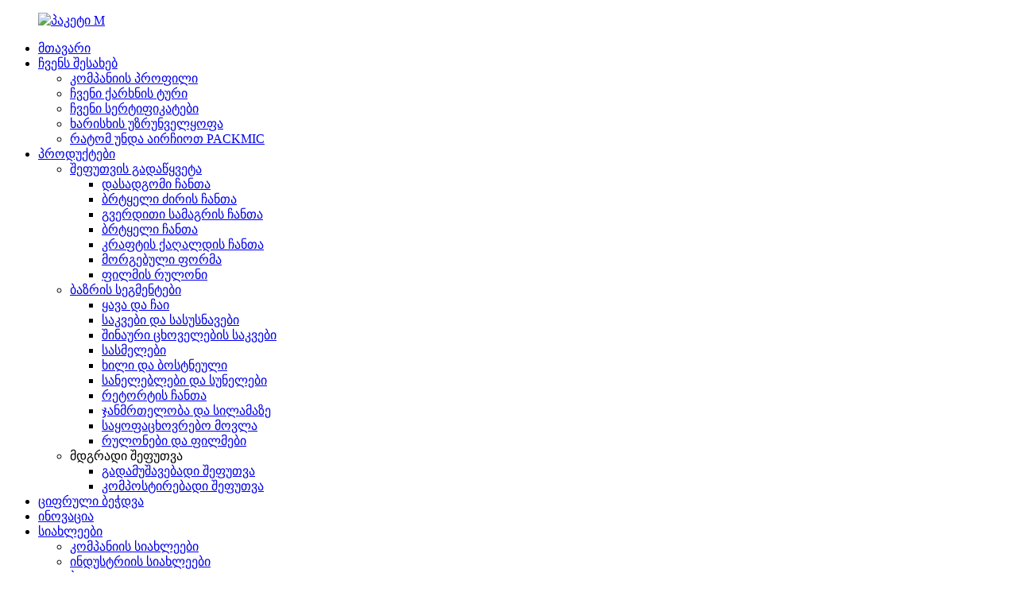

--- FILE ---
content_type: text/html
request_url: http://ka.packagingmic.com/stand-up-pouch/
body_size: 21387
content:
<!DOCTYPE html> <html dir="ltr" lang="ka"> <head> <meta charset="UTF-8"/> <meta http-equiv="Content-Type" content="text/html; charset=UTF-8" /> <!-- Google Tag Manager --> <script>(function(w,d,s,l,i){w[l]=w[l]||[];w[l].push({'gtm.start':
new Date().getTime(),event:'gtm.js'});var f=d.getElementsByTagName(s)[0],
j=d.createElement(s),dl=l!='dataLayer'?'&l='+l:'';j.async=true;j.src=
'https://www.googletagmanager.com/gtm.js?id='+i+dl;f.parentNode.insertBefore(j,f);
})(window,document,'script','dataLayer','GTM-MRL4WGV');</script> <!-- End Google Tag Manager -->  <title>ასადგომი ჩანთების ქარხანა, მომწოდებლები | ჩინეთის ასადგომი ჩანთების მწარმოებლები</title> <meta name="viewport" content="width=device-width,initial-scale=1,minimum-scale=1,maximum-scale=1,user-scalable=no"> <link rel="apple-touch-icon-precomposed" href=""> <meta name="format-detection" content="telephone=no"> <meta name="apple-mobile-web-app-capable" content="yes"> <meta name="apple-mobile-web-app-status-bar-style" content="black"> <link href="//cdn.globalso.com/packagingmic/style/global/style.css" rel="stylesheet" onload="this.onload=null;this.rel='stylesheet'"> <link href="//cdn.globalso.com/packagingmic/style/public/public.css" rel="stylesheet" onload="this.onload=null;this.rel='stylesheet'">  <link rel="shortcut icon" href="https://cdn.globalso.com/packagingmic/logo31.png" /> <link rel="canonical" href="https://www.packagingmic.com/stand-up-pouch/" /> <meta name="description" content="ჩინეთიდან დასადგამი ჩანთების მწარმოებლები, ქარხანა, მომწოდებლები, ასევე ბევრი საზღვარგარეთელი ახლო მეგობარია, რომლებიც ღირსშესანიშნაობების დასათვალიერებლად ჩამოვიდნენ ან ჩვენთვის სხვა ნივთების შეძენას გვანდობენ. თქვენ დიდი სიამოვნებით მობრძანდებით ჩინეთში, ჩვენს ქალაქში და ჩვენს საწარმოო ობიექტში!" /> <link href="//cdn.globalso.com/hide_search.css" rel="stylesheet"/><link href="//www.packagingmic.com/style/ka.html.css" rel="stylesheet"/><link rel="alternate" hreflang="ka"  href="https://www.packagingmic.com/ka/" /><link rel="canonical"  href="https://www.packagingmic.com/ka/stand-up-pouch/" /></head> <body>  <!-- Google Tag Manager (noscript) --> <noscript><iframe src="https://www.googletagmanager.com/ns.html?id=GTM-MRL4WGV" height="0" width="0" style="display:none;visibility:hidden"></iframe></noscript> <!-- End Google Tag Manager (noscript) --> <div class="container">   <!-- web_head start -->   <header class="web_head">     <div class="head_top">       <div class="layout">         <figure class="logo"><a href="/ka/">        <img src="https://cdn.globalso.com/packagingmic/Pack-M.png" alt="პაკეტი M">         </a></figure>       </div>     </div>     <div class="head_layer">       <div class="layout">         <nav class="nav_wrap">           <ul class="head_nav">             <li><a href="/ka/">მთავარი</a></li> <li><a href="/ka/about-us/">ჩვენს შესახებ</a> <ul class="sub-menu"> 	<li><a href="/ka/about-us/">კომპანიის პროფილი</a></li> 	<li><a href="/ka/our-factory-tour/">ჩვენი ქარხნის ტური</a></li> 	<li><a href="/ka/our-certificates/">ჩვენი სერტიფიკატები</a></li> 	<li><a href="/ka/quality-assurance/">ხარისხის უზრუნველყოფა</a></li> 	<li><a href="/ka/why-choose-packmic/">რატომ უნდა აირჩიოთ PACKMIC</a></li> </ul> </li> <li class="current-menu-ancestor"><a href="/ka/products/">პროდუქტები</a> <ul class="sub-menu"> 	<li class="current-menu-ancestor current-menu-parent"><a href="/ka/market-segment/">შეფუთვის გადაწყვეტა</a> 	<ul class="sub-menu"> 		<li class="nav-current"><a href="/ka/stand-up-pouch/">დასადგომი ჩანთა</a></li> 		<li><a href="/ka/flat-bottom-pouch/">ბრტყელი ძირის ჩანთა</a></li> 		<li><a href="/ka/side-gusset-pouch/">გვერდითი სამაგრის ჩანთა</a></li> 		<li><a href="/ka/flat-pouch/">ბრტყელი ჩანთა</a></li> 		<li><a href="/ka/kraft-paper-pouch/">კრაფტის ქაღალდის ჩანთა</a></li> 		<li><a href="/ka/customized-shape/">მორგებული ფორმა</a></li> 		<li><a href="/ka/film-on-roll/">ფილმის რულონი</a></li> 	</ul> </li> 	<li><a href="/ka/market-segements/">ბაზრის სეგმენტები</a> 	<ul class="sub-menu"> 		<li><a href="/ka/coffee-tea/">ყავა და ჩაი</a></li> 		<li><a href="/ka/food-snacks/">საკვები და სასუსნავები</a></li> 		<li><a href="/ka/pet-food/">შინაური ცხოველების საკვები</a></li> 		<li><a href="/ka/beverages/">სასმელები</a></li> 		<li><a href="/ka/fruits-and-vegetables/">ხილი და ბოსტნეული</a></li> 		<li><a href="/ka/spice-and-seasoning/">სანელებლები და სუნელები</a></li> 		<li><a href="/ka/retort-pouch/">რეტორტის ჩანთა</a></li> 		<li><a href="/ka/health-beauty/">ჯანმრთელობა და სილამაზე</a></li> 		<li><a href="/ka/household-care/">საყოფაცხოვრებო მოვლა</a></li> 		<li><a href="/ka/rolls-films/">რულონები და ფილმები</a></li> 	</ul> </li> 	<li><a>მდგრადი შეფუთვა</a> 	<ul class="sub-menu"> 		<li><a href="/ka/recyclable-packaging-2/">გადამუშავებადი შეფუთვა</a></li> 		<li><a href="/ka/compostable-packaginga/">კომპოსტირებადი შეფუთვა</a></li> 	</ul> </li> </ul> </li> <li><a href="/ka/digital-printing/">ციფრული ბეჭდვა</a></li> <li><a href="/ka/innovation/">ინოვაცია</a></li> <li><a href="/ka/news/">სიახლეები</a> <ul class="sub-menu"> 	<li><a href="/ka/news_catalog/company-news/">კომპანიის სიახლეები</a></li> 	<li><a href="/ka/news_catalog/industry-news/">ინდუსტრიის სიახლეები</a></li> 	<li><a href="/ka/news_catalog/blog/">ბლოგი</a></li> </ul> </li> <li><a href="/ka/download/">ჩამოტვირთვა</a></li> <li><a href="/ka/contact-us/">დაგვიკავშირდით</a></li>           </ul>         </nav>          <div class="head_right">           <b id="btn-search" class="btn--search"></b>           <div class="change-language ensemble">   <div class="change-language-info">     <div class="change-language-title medium-title">        <div class="language-flag language-flag-en"><a href="https://www.packagingmic.com/"><b class="country-flag"></b><span>English</span> </a></div>        <b class="language-icon"></b>      </div> 	<div class="change-language-cont sub-content">         <div class="empty"></div>     </div>   </div> </div> <!--theme275-->          </div>       </div>     </div>   </header><div class="path_bar">     <div class="layout">       <ul>        <li> <a itemprop="breadcrumb" href="/ka/">მთავარი</a></li><li> <a itemprop="breadcrumb" href="/ka/products/" title="Products">პროდუქტები</a> </li><li> <a itemprop="breadcrumb" href="/ka/market-segment/" title="Packaging solution">შეფუთვის გადაწყვეტა</a> </li><li> <a href="#">დასადგომი ჩანთა</a></li>       </ul>     </div>   </div> <section class="web_main page_main page_top"> 	<div class="layout"> 	<aside class="aside">   <section class="aside-wrap">     <section class="side-widget">     <div class="side-tit-bar">       <h4 class="side-tit">კატეგორიები</h4>     </div>     <ul class="side-cate">       <li class="current-menu-ancestor current-menu-parent"><a href="/ka/market-segment/">შეფუთვის გადაწყვეტა</a> <ul class="sub-menu"> 	<li class="nav-current"><a href="/ka/stand-up-pouch/">დასადგომი ჩანთა</a></li> 	<li><a href="/ka/flat-bottom-pouch/">ბრტყელი ძირის ჩანთა</a></li> 	<li><a href="/ka/side-gusset-pouch/">გვერდითი სამაგრის ჩანთა</a></li> 	<li><a href="/ka/flat-pouch/">ბრტყელი ჩანთა</a></li> 	<li><a href="/ka/kraft-paper-pouch/">კრაფტის ქაღალდის ჩანთა</a></li> 	<li><a href="/ka/customized-shape/">მორგებული ფორმა</a></li> 	<li><a href="/ka/film-on-roll/">ფილმის რულონი</a></li> </ul> </li> <li><a href="/ka/market-segements/">ბაზრის სეგმენტები</a> <ul class="sub-menu"> 	<li><a href="/ka/coffee-tea/">ყავა და ჩაი</a></li> 	<li><a href="/ka/food-snacks/">საკვები და სასუსნავები</a></li> 	<li><a href="/ka/pet-food/">შინაური ცხოველების საკვები</a></li> 	<li><a href="/ka/beverages/">სასმელები</a></li> 	<li><a href="/ka/fruits-and-vegetables/">ხილი და ბოსტნეული</a></li> 	<li><a href="/ka/spice-and-seasoning/">სანელებლები და სუნელები</a></li> 	<li><a href="/ka/retort-pouch/">რეტორტის ჩანთა</a></li> 	<li><a href="/ka/health-beauty/">ჯანმრთელობა და სილამაზე</a></li> 	<li><a href="/ka/household-care/">საყოფაცხოვრებო მოვლა</a></li> 	<li><a href="/ka/rolls-films/">რულონები და ფილმები</a></li> </ul> </li> <li><a>მდგრადი შეფუთვა</a> <ul class="sub-menu"> 	<li><a href="/ka/recyclable-packaging-2/">გადამუშავებადი შეფუთვა</a></li> 	<li><a href="/ka/compostable-packaginga/">კომპოსტირებადი შეფუთვა</a></li> </ul> </li>     </ul>   </section>   <div class="side-widget">     <div class="side-tit-bar">       <h2 class="side-tit">რეკომენდებული პროდუქტები</h2>     </div> 	  	 <div class="side-product-items">               <div class="items_content">                <div class="side_slider">                     <ul class="swiper-wrapper"> 				                   <li class="swiper-slide gm-sep side_product_item">                     <figure > <a href="/ka/wholesale-customizable-aluminum-foil-doypack-food-grade-juice-retort-pouch-standing-up-spout-bags-product/" class="item-img"><img src="https://cdn.globalso.com/packagingmic/94395a1817dcf4c4fd754c051b13e06f-225x300.jpg" alt="საბითუმო დააკონფიგურიროთ ალუმინის ფოლგა Doypack Fo ..."></a>                       <figcaption>                         <h3 class="item_title"><a href="/ka/wholesale-customizable-aluminum-foil-doypack-food-grade-juice-retort-pouch-standing-up-spout-bags-product/">საბითუმო, მორგებადი ალუმინის...</a></h3>                        </figcaption>                     </figure> 					</li> 					                   <li class="swiper-slide gm-sep side_product_item">                     <figure > <a href="/ka/customized-aluminum-foil-refill-liquid-fruit-juice-plastic-spout-pouches-bags-for-drinks-product/" class="item-img"><img src="https://cdn.globalso.com/packagingmic/yileai_1766024379037-225x300.png" alt="მორგებული ალუმინის ფოლგის შევსება თხევადი ხილის წვენით..."></a>                       <figcaption>                         <h3 class="item_title"><a href="/ka/customized-aluminum-foil-refill-liquid-fruit-juice-plastic-spout-pouches-bags-for-drinks-product/">მორგებული ალუმინის ფოლგის რე...</a></h3>                        </figcaption>                     </figure> 					</li> 					                   <li class="swiper-slide gm-sep side_product_item">                     <figure > <a href="/ka/custom-pet-food-flexible-ziplock-stand-up-pouch-for-dog-and-cat-food-treat-product/" class="item-img"><img src="https://cdn.globalso.com/packagingmic/printed-pet-treats-packaging-stand-up-pouch-with-izp-276x300.jpg" alt="ძაღლისთვის განკუთვნილი მოქნილი, დასადგამი ჩანთა..."></a>                       <figcaption>                         <h3 class="item_title"><a href="/ka/custom-pet-food-flexible-ziplock-stand-up-pouch-for-dog-and-cat-food-treat-product/">მოქნილი სტრიტით დამზადებული შინაური ცხოველების საკვები...</a></h3>                        </figcaption>                     </figure> 					</li> 					                   <li class="swiper-slide gm-sep side_product_item">                     <figure > <a href="/ka/custom-printed-noodle-pasta-retort-standing-pouch-aluminum-foil-with-high-temperature-resistance-and-food-grade-product/" class="item-img"><img src="https://cdn.globalso.com/packagingmic/9cb1cecac73e4c44c6122d4daa803091-211x300.jpg" alt="საბაჟო დაბეჭდილი ნუდლის მაკარონის რეტორტის დასადგამი ტუფტი..."></a>                       <figcaption>                         <h3 class="item_title"><a href="/ka/custom-printed-noodle-pasta-retort-standing-pouch-aluminum-foil-with-high-temperature-resistance-and-food-grade-product/">ინდივიდუალურად დაბეჭდილი მაკარონი ლაფშით...</a></h3>                        </figcaption>                     </figure> 					</li> 					                   <li class="swiper-slide gm-sep side_product_item">                     <figure > <a href="/ka/customize-silver-aluminum-foil-spout-liquid-beverage-soup-stand-up-pouch-with-high-barrier-2-product/" class="item-img"><img src="https://cdn.globalso.com/packagingmic/2731d109d40092bdb36a058c272fdb47-234x300.jpg" alt="გე ვერცხლისფერი ალუმინის ფოლგის წვერი თხევადი სასმელი..."></a>                       <figcaption>                         <h3 class="item_title"><a href="/ka/customize-silver-aluminum-foil-spout-liquid-beverage-soup-stand-up-pouch-with-high-barrier-2-product/">ვერცხლისფერი ალუმინის F-ის პერსონალიზაცია...</a></h3>                        </figcaption>                     </figure> 					</li> 					                </ul> 				 </div>                               </div>             </div>    </div>         </section> </aside>		<section class="main"> 			<div class="main_hd"> 				<h1 class="page_title">დასადგომი ჩანთა</h1> 			<div class="share-this"> 				<div class="addthis_sharing_toolbox"></div> 				 				</div> 			</div> 		       <div class="product-list">         <ul class="product_list_items">    <li class="product_list_item">             <figure>               <span class="item_img"><img src="https://cdn.globalso.com/packagingmic/94395a1817dcf4c4fd754c051b13e06f.jpg" alt="საბითუმო მორგებადი ალუმინის ფოლგა Doypack საკვები კლასის წვენის რეტორტის ჩანთა ფეხზე მდგომი ჩანთები"><a href="/ka/wholesale-customizable-aluminum-foil-doypack-food-grade-juice-retort-pouch-standing-up-spout-bags-product/" title="Wholesale Customizable Aluminum Foil Doypack Food Grade Juice Retort Pouch Standing Up Spout Bags"></a> </span>               <figcaption> 			  <div class="item_information">                      <h3 class="item_title"><a href="/ka/wholesale-customizable-aluminum-foil-doypack-food-grade-juice-retort-pouch-standing-up-spout-bags-product/" title="Wholesale Customizable Aluminum Foil Doypack Food Grade Juice Retort Pouch Standing Up Spout Bags">საბითუმო მორგებადი ალუმინის ფოლგა Doypack საკვები კლასის წვენის რეტორტის ჩანთა ფეხზე მდგომი ჩანთები</a></h3>                 <div class="item_info"><p><span style="font-size: medium; font-family: arial, helvetica, sans-serif;">ნედლეული: ჩვენ ღრმად ვართ შეშფოთებულნი ჩვენი შეფუთვის გამოყენების ყველა სურვილის მიმართ. ყველა პაკეტი დამზადებულია საკვები ხარისხის და მაღალი ხარისხის ნედლეულისგან, შესანიშნავი ტენიანობისგან დამცავი თვისებებით და ძლიერი დალუქვით, შესაფერისია სასმელების, სარეცხი საშუალებებისა და კანის მოვლის საშუალებებისთვის. ჩვენი მიზანია მისი სისუფთავის, სიახლის და ჯანმრთელობის შენარჩუნება.</span></p> <p><span style="font-size: medium; font-family: arial, helvetica, sans-serif;">ქარხანა: PACKMIC არის როგორც მწარმოებელი, ასევე მოვაჭრე, რომელიც გთავაზობთ ხარისხის კონტროლის მომსახურებას, სრულ პერსონალიზაციას და ნიმუშის პერსონალიზაციას. ჩვენ ვაწარმოებთ ჩვენს პროდუქტებს მაღალტექნოლოგიური დანადგარებით. ჩვენი მოწინავე წარმოების ტექნოლოგია უზრუნველყოფს, რომ ყველა პაკეტი დაპროექტებულია ისე, რომ უსაფრთხოდ შეიცავდეს სითხეებს, ინარჩუნებს პროდუქტის მთლიანობას, სიახლეს და არომატს მთელი მისი სასიცოცხლო ციკლის განმავლობაში.</span></p> <p><span style="font-size: medium; font-family: arial, helvetica, sans-serif;">დაცვა: ალუმინის ფოლგის შეფუთვა უზრუნველყოფს შესანიშნავ დამცავ ეფექტს, იცავს პროდუქტს სინათლის, ჟანგბადის და ტენიანობისგან. ნახვრეტიანი შეფუთვა სასარგებლოა პროდუქტის დაღვრის გარეშე და ჰიგიენური წესით ჩასასხმელად. პაკეტი იდეალურია როგორც საყოფაცხოვრებო, ასევე კომერციული ობიექტებისთვის.</span></p> </div>                 </div>                 <div class="product_btns">                   <a href="javascript:" class="priduct_btn_inquiry add_email12">გამოძიება</a><a href="/ka/wholesale-customizable-aluminum-foil-doypack-food-grade-juice-retort-pouch-standing-up-spout-bags-product/" class="priduct_btn_detail">დეტალი</a>                 </div>               </figcaption>             </figure>           </li>    <li class="product_list_item">             <figure>               <span class="item_img"><img src="https://cdn.globalso.com/packagingmic/yileai_1766024379037.png" alt="მორგებული ალუმინის ფოლგის შევსება თხევადი ხილის წვენის პლასტმასის ჩანთები სასმელებისთვის"><a href="/ka/customized-aluminum-foil-refill-liquid-fruit-juice-plastic-spout-pouches-bags-for-drinks-product/" title="Customized Aluminum Foil Refill Liquid Fruit Juice Plastic Spout Pouches Bags For Drinks"></a> </span>               <figcaption> 			  <div class="item_information">                      <h3 class="item_title"><a href="/ka/customized-aluminum-foil-refill-liquid-fruit-juice-plastic-spout-pouches-bags-for-drinks-product/" title="Customized Aluminum Foil Refill Liquid Fruit Juice Plastic Spout Pouches Bags For Drinks">მორგებული ალუმინის ფოლგის შევსება თხევადი ხილის წვენის პლასტმასის ჩანთები სასმელებისთვის</a></h3>                 <div class="item_info"><p>PACKMIC-ის ბიოდეგრადირებადი პლასტმასის ხილის წვენის სადგამი, რომელიც შეიძლება მორგდეს, დამზადებულია საკვები ხარისხის ნედლეულისგან, შესანიშნავი ტენიანობისადმი მდგრადი თვისებებით და ძლიერი დალუქვით, შესაფერისია სასმელების, სარეცხი საშუალებებისა და კანის მოვლის საშუალებებისთვის.</p> <p>PACKMIC არის როგორც მწარმოებელი, ასევე მოვაჭრე, რომელიც გთავაზობთ ხარისხის კონტროლის მომსახურებას, სრულ პერსონალიზაციას და ნიმუშების პერსონალიზაციას. ჩვენ ვაწარმოებთ ჩვენს პროდუქტებს მაღალტექნოლოგიური დანადგარებით, რაც უზრუნველყოფს, რომ ჩვენი პაკეტები თავიდან აიცილოს გაჟონვა ან სითხეების დაღვრა, რითაც შენარჩუნებულია პროდუქტის ხარისხი და არომატი.</p> <p>ალუმინის ფოლგის საფარი უზრუნველყოფს შესანიშნავ ბარიერს სინათლის, ჟანგბადის და წყლისთვის, რითაც ახანგრძლივებს პროდუქტების შენახვის ვადას. გარდა ამისა, ნასვრეტის დიზაინი ადვილად ასხამს თხევადი პროდუქტს დაღვრის გარეშე, რაც ზრდის მომხმარებლისთვის მოხერხებულობას. როგორც სახლის პირობებში, ასევე კომერციული გამოყენებისთვის, ეს პაკეტი წარმოადგენს მარტივ და საიმედო შესაფუთ გადაწყვეტას.</p> </div>                 </div>                 <div class="product_btns">                   <a href="javascript:" class="priduct_btn_inquiry add_email12">გამოძიება</a><a href="/ka/customized-aluminum-foil-refill-liquid-fruit-juice-plastic-spout-pouches-bags-for-drinks-product/" class="priduct_btn_detail">დეტალი</a>                 </div>               </figcaption>             </figure>           </li>    <li class="product_list_item">             <figure>               <span class="item_img"><img src="https://cdn.globalso.com/packagingmic/Retort-Pouches-Packaging.jpg" alt="ბეჭდვა მაღალი ტემპერატურის საკვები ხარისხის ავტოკლავირებადი რეტორტული ჩანთები სადგამიანი ჩანთებისთვის"><a href="/ka/retort-pouch-product/" title="Printing Custom High Temperature Food Grade Autoclavable Retort Pouch Stand Bags"></a> </span>               <figcaption> 			  <div class="item_information">                      <h3 class="item_title"><a href="/ka/retort-pouch-product/" title="Printing Custom High Temperature Food Grade Autoclavable Retort Pouch Stand Bags">ბეჭდვა მაღალი ტემპერატურის საკვები ხარისხის ავტოკლავირებადი რეტორტული ჩანთები სადგამიანი ჩანთებისთვის</a></h3>                 <div class="item_info"><p><span style="font-size: medium; font-family: 'andale mono', times;">რეტორტის პაკეტი არის მოქნილი, მსუბუქი შეფუთვა, რომელიც დამზადებულია ფენოვანი პლასტმასისა და ლითონის ფოლგისგან (ხშირად პოლიესტერი, ალუმინი და პოლიპროპილენი). ის შექმნილია თერმულად სტერილიზაციისთვის („რეტორტირება“) ქილის მსგავსად, რაც მის შიგთავსს მაცივრის გარეშე შენახვის გარეშეც კი მდგრადს ხდის.</span></p> <p><span style="font-size: medium; font-family: 'andale mono', times;">PackMic სპეციალიზირებულია დაბეჭდილი რეტორტის პაკეტების დამზადებაზე. ფართოდ გამოიყენება მზა კერძების (კემპინგის, სამხედრო), ბავშვის საკვების, თინუსის, სოუსებისა და სუპების ბაზრებზე. არსებითად, ეს არის „მოქნილი ქილა“, რომელიც აერთიანებს ქილების, ქილებისა და პლასტმასის პაკეტების საუკეთესო თვისებებს.</span></p> </div>                 </div>                 <div class="product_btns">                   <a href="javascript:" class="priduct_btn_inquiry add_email12">გამოძიება</a><a href="/ka/retort-pouch-product/" class="priduct_btn_detail">დეტალი</a>                 </div>               </figcaption>             </figure>           </li>    <li class="product_list_item">             <figure>               <span class="item_img"><img src="https://cdn.globalso.com/packagingmic/printed-pet-treats-packaging-stand-up-pouch-with-izp.jpg" alt="ძაღლისა და კატის საკვებისთვის განკუთვნილი მოქნილი, დასადგამი ჩანთა"><a href="/ka/custom-pet-food-flexible-ziplock-stand-up-pouch-for-dog-and-cat-food-treat-product/" title="Custom Pet Food Flexible Stand up Pouch For Dog and Cat Food Treat"></a> </span>               <figcaption> 			  <div class="item_information">                      <h3 class="item_title"><a href="/ka/custom-pet-food-flexible-ziplock-stand-up-pouch-for-dog-and-cat-food-treat-product/" title="Custom Pet Food Flexible Stand up Pouch For Dog and Cat Food Treat">ძაღლისა და კატის საკვებისთვის განკუთვნილი მოქნილი, დასადგამი ჩანთა</a></h3>                 <div class="item_info"><p>შინაური ცხოველები ოჯახის წევრები არიან და ისინი უკეთეს საკვებს იმსახურებენ. ეს პაკეტი დაეხმარება თქვენს მომხმარებლებს, რომ მათ სათანადო მოვლა შესთავაზონ და დაიცავს თქვენი პროდუქტის გემოსა და სიახლეს. Stand Up Pouches გთავაზობთ შეფუთვის სპეციფიკურ ვარიანტებს შინაური ცხოველების ყველა სახის პროდუქტისთვის, მათ შორის ძაღლის საკვებისა და სასუსნავების, ფრინველის თესლის, ცხოველებისთვის განკუთვნილი ვიტამინებისა და დანამატების და სხვა.</p> <p>ამ შეფუთვას აქვს ხელახლა დასახურავი ელვა შესაკრავი მოხერხებულობისა და სიახლის შესანარჩუნებლად. ჩვენი ასაწევი პაკეტების დალუქვა შესაძლებელია თერმული დალუქვის აპარატით, ზედა ნაწილში არსებული ჭრილი ადვილად იხსნება, რაც მომხმარებელს საშუალებას აძლევს გახსნას ის ხელსაწყოების გარეშეც კი. ზედა შესაკრავი შესაკრავი საშუალებას იძლევა გახსნის შემდეგ ხელახლა დაიხუროს. დამზადებულია მაღალი ხარისხის ნედლეულისა და მრავალი ფუნქციური ფენისგან, რათა შეიქმნას სწორი ბარიერული თვისებები და უზრუნველყოს, რომ ყველა შინაურ ცხოველს შეუძლია ისიამოვნოს სრული არომატითა და ხარისხიანი საკვებით. მისი ასაწევი დიზაინი საშუალებას იძლევა მარტივად შეინახოს და გამოფინოს, ხოლო მსუბუქი, მაგრამ მყარი კონსტრუქცია უზრუნველყოფს დაცვას ტენიანობისა და დაბინძურებისგან.</p> </div>                 </div>                 <div class="product_btns">                   <a href="javascript:" class="priduct_btn_inquiry add_email12">გამოძიება</a><a href="/ka/custom-pet-food-flexible-ziplock-stand-up-pouch-for-dog-and-cat-food-treat-product/" class="priduct_btn_detail">დეტალი</a>                 </div>               </figcaption>             </figure>           </li>    <li class="product_list_item">             <figure>               <span class="item_img"><img src="https://cdn.globalso.com/packagingmic/157.jpg" alt="Mylar-ის ჩანთები, სუნის საწინააღმდეგო ჩანთები, ყავის შესაფუთი ჩანთებისთვის"><a href="/ka/copy-customized-side-gusseted-pouch-with-valve-for-coffee-beans-product/" title="Mylar Bags Smell Proof Bags Stand Up Pouch For Coffee Snack Packaging"></a> </span>               <figcaption> 			  <div class="item_information">                      <h3 class="item_title"><a href="/ka/copy-customized-side-gusseted-pouch-with-valve-for-coffee-beans-product/" title="Mylar Bags Smell Proof Bags Stand Up Pouch For Coffee Snack Packaging">Mylar-ის ჩანთები, სუნის საწინააღმდეგო ჩანთები, ყავის შესაფუთი ჩანთებისთვის</a></h3>                 <div class="item_info"><pre></pre> <p id="title">ხელახლა დასახურავი ფოლგის ჩანთები, გამჭვირვალე წინა ფანჯრით, ნამცხვრების, საჭმლის, მწვანილების, სანელებლების და სხვა ძლიერი სურნელის მქონე ნივთებისთვის. ელვაშესაკრავით, გამჭვირვალე გვერდითა მხარეს და სარქველით. ამ ტიპის ჩანთები ძალიან პოპულარულია ყავის მარცვლებისა და საკვების შესაფუთად. შეგიძლიათ აირჩიოთ ლამინირებული მასალა და გამოიყენოთ თქვენი ბრენდის ლოგო.</p> <p><strong>ხელახლა დასახურავი და მრავალჯერადი გამოყენების:</strong>ხელახლა დასახურავი ელვა-შესაკრავის წყალობით, თქვენ შეგიძლიათ მარტივად დახუროთ ეს მილარის საკვების შესანახი პარკები, რათა მოამზადოთ ისინი შემდეგი გამოყენებისთვის. ჰერმეტულ პირობებში შესანიშნავი მუშაობის წყალობით, ეს მილარის უსუნო პარკები ხელს უწყობს თქვენი საკვების კარგად შენახვას.</p> <p><strong>ადექი:</strong>ეს ხელახლა დალუქული მილარის ჩანთები, რომლებსაც აქვთ ღარიანი ფსკერის დიზაინი, რათა ისინი ყოველთვის ფეხზე დადგნენ, შესანიშნავია თხევადი საკვების ან ფქვილის შესანახად, ხოლო წინა ფანჯარა გამჭვირვალეა, ერთი შეხედვით, შიგნით არსებული შიგთავსის გასაგებად.</p> <p><strong>მრავალფუნქციური:</strong>ჩვენი მილარის ფოლგის პარკები გამოდგება ნებისმიერი ფხვნილისებრი ან მშრალი საქონლისთვის. მჭიდროდ ნაქსოვი პოლიესტერის მასალა ამცირებს სუნის გავრცელებას, რაც მათ ეფექტურს ხდის დისკრეტულ შენახვაში.</p> </div>                 </div>                 <div class="product_btns">                   <a href="javascript:" class="priduct_btn_inquiry add_email12">გამოძიება</a><a href="/ka/copy-customized-side-gusseted-pouch-with-valve-for-coffee-beans-product/" class="priduct_btn_detail">დეტალი</a>                 </div>               </figcaption>             </figure>           </li>    <li class="product_list_item">             <figure>               <span class="item_img"><img src="https://cdn.globalso.com/packagingmic/159.jpg" alt="დაბეჭდილი 500 გ 16 უნცია 1 ფუნტი კრაფტ ქაღალდის დასადგამი ელვაშესაკრავიანი ყავის პაკეტები სარქველით"><a href="/ka/customized-stand-up-pouch-with-kraft-paper-for-coffee-packaging-product/" title="Printed 500g 16oz 1lb Kraft Paper Stand up Zipper Pouches Coffee Bags with Valve"></a> </span>               <figcaption> 			  <div class="item_information">                      <h3 class="item_title"><a href="/ka/customized-stand-up-pouch-with-kraft-paper-for-coffee-packaging-product/" title="Printed 500g 16oz 1lb Kraft Paper Stand up Zipper Pouches Coffee Bags with Valve">დაბეჭდილი 500 გ 16 უნცია 1 ფუნტი კრაფტ ქაღალდის დასადგამი ელვაშესაკრავიანი ყავის პაკეტები სარქველით</a></h3>                 <div class="item_info"><p align="left">დაბეჭდილი 500 გრამიანი (16 უნცია/1 ფუნტი) კრაფტ ქაღალდის დასადგამი ელვაშესაკრავიანი პაკეტები სპეციალურად შექმნილია ყავის და სხვა მშრალი პროდუქტების შესაფუთად. დამზადებულია გამძლე კრაფტ ქაღალდის ლამინირებული მასალებისგან და აქვს ხელახლა დახურვადი ელვა მარტივი წვდომისა და შენახვისთვის. ეს კრაფტ ქაღალდის ყავის პაკეტები აღჭურვილია ცალმხრივი სარქველით, რომელიც საშუალებას აძლევს გაზებს გამოვიდნენ, ამავდროულად ხელს უშლის ჰაერისა და ტენიანობის შეღწევას, რაც უზრუნველყოფს შიგთავსის სიახლეს. დასადგამი პაკეტები მიმზიდველ დაბეჭდილ დიზაინს ელეგანტურ შტრიხს სძენს მათ, რაც იდეალურს ხდის საცალო ვაჭრობის ვიტრინებისთვის. იდეალურია ყავის მოხალვის სპეციალისტებისთვის ან ნებისმიერი ადამიანისთვის, ვისაც სურს თავისი პროდუქციის მიმზიდველად და ეფექტურად შეფუთვა.</p> </div>                 </div>                 <div class="product_btns">                   <a href="javascript:" class="priduct_btn_inquiry add_email12">გამოძიება</a><a href="/ka/customized-stand-up-pouch-with-kraft-paper-for-coffee-packaging-product/" class="priduct_btn_detail">დეტალი</a>                 </div>               </figcaption>             </figure>           </li>    <li class="product_list_item">             <figure>               <span class="item_img"><img src="https://cdn.globalso.com/packagingmic/163.jpg" alt="მაღალი ხარისხის ახალი ხილის შესაფუთი ჩანთა ხილისა და ბოსტნეულისთვის"><a href="/ka/high-quality-fresh-fruit-packaging-pouch-for-fruits-and-vegetable-product/" title="High quality fresh Fruit Packaging Pouch for Fruits and Vegetables"></a> </span>               <figcaption> 			  <div class="item_information">                      <h3 class="item_title"><a href="/ka/high-quality-fresh-fruit-packaging-pouch-for-fruits-and-vegetable-product/" title="High quality fresh Fruit Packaging Pouch for Fruits and Vegetables">მაღალი ხარისხის ახალი ხილის შესაფუთი ჩანთა ხილისა და ბოსტნეულისთვის</a></h3>                 <div class="item_info"><p>1/2 ფუნტი, 1 ფუნტი, 2 ფუნტი მაღალი ხარისხის ახალი ხილის შესაფუთი დამცავი ჩანთა საკვების შესაფუთად</p> <p>შესანიშნავი ხარისხის დასადგამი პაკეტი ახალი ხილისა და საკვების შესაფუთად. ძალიან პოპულარულია ხილისა და ბოსტნეულის ინდუსტრიაში. პაკეტის დამზადება შესაძლებელია თქვენი საჭიროებების შესაბამისად, როგორიცაა ლამინირებული მასალა, ლოგოს დიზაინი და პაკეტის ფორმა.</p> </div>                 </div>                 <div class="product_btns">                   <a href="javascript:" class="priduct_btn_inquiry add_email12">გამოძიება</a><a href="/ka/high-quality-fresh-fruit-packaging-pouch-for-fruits-and-vegetable-product/" class="priduct_btn_detail">დეტალი</a>                 </div>               </figcaption>             </figure>           </li>    <li class="product_list_item">             <figure>               <span class="item_img"><img src="https://cdn.globalso.com/packagingmic/162.jpg" alt="საკვების შესაფუთად განკუთვნილი ჩანთა"><a href="/ka/copy-manufacturer-oem-customized-stand-up-pouch-with-hot-foil-stamping-product/" title="Customized Stand Up Pouch for Food Snack Packaging"></a> </span>               <figcaption> 			  <div class="item_information">                      <h3 class="item_title"><a href="/ka/copy-manufacturer-oem-customized-stand-up-pouch-with-hot-foil-stamping-product/" title="Customized Stand Up Pouch for Food Snack Packaging">საკვების შესაფუთად განკუთვნილი ჩანთა</a></h3>                 <div class="item_info"><p>150 გ, 250 გ, 500 გ, 1000 გ მაღალი ხარისხის, ქარხნული ფასის საკვები საჭმლის შესაფუთი პარკი, მოქნილი ლამინირებული შესაფუთი პარკი, მასალა, აქსესუარები და ლოგოს დიზაინი შეიძლება იყოს სურვილისამებრ.</p> </div>                 </div>                 <div class="product_btns">                   <a href="javascript:" class="priduct_btn_inquiry add_email12">გამოძიება</a><a href="/ka/copy-manufacturer-oem-customized-stand-up-pouch-with-hot-foil-stamping-product/" class="priduct_btn_detail">დეტალი</a>                 </div>               </figcaption>             </figure>           </li>    <li class="product_list_item">             <figure>               <span class="item_img"><img src="https://cdn.globalso.com/packagingmic/164.jpg" alt="საკვები ხარისხის პლასტმასის დასადგამი ჩანთა ხილისა და ბოსტნეულის შესაფუთად"><a href="/ka/food-grade-plastic-stand-up-packaging-pouch-for-fruit-and-vegetable-product/" title="Food Grade Plastic Stand upPouch for Fruits and Vegetables Packaging"></a> </span>               <figcaption> 			  <div class="item_information">                      <h3 class="item_title"><a href="/ka/food-grade-plastic-stand-up-packaging-pouch-for-fruit-and-vegetable-product/" title="Food Grade Plastic Stand upPouch for Fruits and Vegetables Packaging">საკვები ხარისხის პლასტმასის დასადგამი ჩანთა ხილისა და ბოსტნეულის შესაფუთად</a></h3>                 <div class="item_info"><p>250 გ 500 გ 1000 გ საკვები ხარისხის პლასტმასის მქრქალი საფარი, ხელახლა დახურვადი მრგვალი კუთხით, ჩირისთვის განკუთვნილი პარკი</p> <p>მწარმოებლის მიერ წარმოებული მაღალი ხარისხის დასადგამი პაკეტი მქრქალი საფარით, ხელახლა დასახურავი მრგვალი კუთხით. პაკეტი ფართოდ გამოიყენება ხილისა და ბოსტნეულის ინდუსტრიაში.</p> <p>ჩანთების მასალა, ზომები და დაბეჭდილი დიზაინი შეიძლება იყოს თქვენი ბრენდისთვის არჩევითი.</p> </div>                 </div>                 <div class="product_btns">                   <a href="javascript:" class="priduct_btn_inquiry add_email12">გამოძიება</a><a href="/ka/food-grade-plastic-stand-up-packaging-pouch-for-fruit-and-vegetable-product/" class="priduct_btn_detail">დეტალი</a>                 </div>               </figcaption>             </figure>           </li>    <li class="product_list_item">             <figure>               <span class="item_img"><img src="https://cdn.globalso.com/packagingmic/158.jpg" alt="შინაური ცხოველების საკვებისა და სასუსნავების შესაფუთი მასალისთვის განკუთვნილი ინდივიდუალური სადგამი გამჭვირვალე ფანჯრით"><a href="/ka/customized-stand-up-with-clear-window-for-pet-food-and-treat-packaging-product/" title="Customized Stand Up with Clear Window for Pet Food and Treat Packaging"></a> </span>               <figcaption> 			  <div class="item_information">                      <h3 class="item_title"><a href="/ka/customized-stand-up-with-clear-window-for-pet-food-and-treat-packaging-product/" title="Customized Stand Up with Clear Window for Pet Food and Treat Packaging">შინაური ცხოველების საკვებისა და სასუსნავების შესაფუთი მასალისთვის განკუთვნილი ინდივიდუალური სადგამი გამჭვირვალე ფანჯრით</a></h3>                 <div class="item_info"><p>პრემიუმ ხარისხის, ინდივიდუალური დიზაინის, კრაფტ ქაღალდის პარკები გამჭვირვალე ფანჯრით და სახვრეტი ჭრილით, ელვაშესაკრავიანი პარკები საკვების შესაფუთად პოპულარულია შინაური ცხოველების საკვებისა და სასუსნავების შესაფუთად.</p> <p>ჩანთების მასალა, ზომა და დაბეჭდილი დიზაინი არჩევითია.</p> </div>                 </div>                 <div class="product_btns">                   <a href="javascript:" class="priduct_btn_inquiry add_email12">გამოძიება</a><a href="/ka/customized-stand-up-with-clear-window-for-pet-food-and-treat-packaging-product/" class="priduct_btn_detail">დეტალი</a>                 </div>               </figcaption>             </figure>           </li>    <li class="product_list_item">             <figure>               <span class="item_img"><img src="https://cdn.globalso.com/packagingmic/165.jpg" alt="შინაური ცხოველების საკვების შესაფუთად განკუთვნილი ინდივიდუალური ჩანთა ელვაშესაკრავით"><a href="/ka/manufacturer-customized-kraft-with-window-stand-up-zipper-bag-for-food-packaging-product/" title="Customized Stand Up Pouch with zipper for Pet Food packaging"></a> </span>               <figcaption> 			  <div class="item_information">                      <h3 class="item_title"><a href="/ka/manufacturer-customized-kraft-with-window-stand-up-zipper-bag-for-food-packaging-product/" title="Customized Stand Up Pouch with zipper for Pet Food packaging">შინაური ცხოველების საკვების შესაფუთად განკუთვნილი ინდივიდუალური ჩანთა ელვაშესაკრავით</a></h3>                 <div class="item_info"><p>საბითუმო, ინდივიდუალური შეკვეთით დამზადებული ჩანთა შინაური ცხოველების საკვების შესაფუთად,</p> <p>წონის მოცულობით 1 კგ, 2 კგ, 3 კგ, 5 კგ, 10 კგ და ა.შ.</p> <p>ლამინირებული მასალა, დიზაინის ლოგოები და ფორმა შეიძლება იყოს თქვენი ბრენდისთვის არჩევითი.</p> </div>                 </div>                 <div class="product_btns">                   <a href="javascript:" class="priduct_btn_inquiry add_email12">გამოძიება</a><a href="/ka/manufacturer-customized-kraft-with-window-stand-up-zipper-bag-for-food-packaging-product/" class="priduct_btn_detail">დეტალი</a>                 </div>               </figcaption>             </figure>           </li>    <li class="product_list_item">             <figure>               <span class="item_img"><img src="https://cdn.globalso.com/packagingmic/1.100g-stand-up-pouch-powder-packaging.jpg" alt="შეკვეთით დაბეჭდილი საკვები კლასის ასაწყობი ჩანთები ელვაშესაკრავით"><a href="/ka/customized-stand-up-pouch-for-food-and-snacks-packaging-2-product/" title="Custom Printed Food Grade Stand Up Pouches with zipper"></a> </span>               <figcaption> 			  <div class="item_information">                      <h3 class="item_title"><a href="/ka/customized-stand-up-pouch-for-food-and-snacks-packaging-2-product/" title="Custom Printed Food Grade Stand Up Pouches with zipper">შეკვეთით დაბეჭდილი საკვები კლასის ასაწყობი ჩანთები ელვაშესაკრავით</a></h3>                 <div class="item_info"><p><span style="font-family: Arial;">ასადგომი ჩანთები არის პლასტმასის ლამინირებული მოქნილი შესაფუთი ჩანთები, რომლებსაც შეუძლიათ დამოუკიდებლად დგომა.</span><span style="font-family: 宋体;">【</span><span style="font-family: Arial;">ფართო გამოყენება</span><span style="font-family: 宋体;">】</span><span style="font-family: Arial;">დასადგამი ჩანთები ფართოდ გამოიყენება მრავალი ინდუსტრიის შეფუთვაში, როგორიცაა ყავის და ჩაის შეფუთვა, შემწვარი ლობიო, თხილი, საჭმელები, ტკბილეული და სხვა.</span><span style="font-family: 宋体;">【</span><span style="font-family: Arial;">მაღალი ბარიერი</span><span style="font-family: 宋体;">】</span><span style="font-family: Arial;">ბარიერული ფოლგის მასალის სტრუქტურის წყალობით, doypack კარგად იცავს საკვებს ტენიანობისა და ულტრაიისფერი გამოსხივებისგან, ჟანგბადისგან და ახანგრძლივებს შენახვის ვადას.</span><span style="font-family: 宋体;">【</span><span style="font-family: Arial;">ინდივიდუალური შეკვეთით დამზადებული ჩანთები</span><span style="font-family: 宋体;">】</span><span style="font-family: Arial;">ხელმისაწვდომია უნიკალური, ინდივიდუალური ბეჭდვითი ჩანთები.</span><span style="font-family: 宋体;">【</span><span style="font-family: Arial;">მოხერხებულობა</span><span style="font-family: 宋体;">】</span><span style="font-family: Arial;">ხელახლა დასახურავი ზედა ელვა შესაკრავით, ნებისმიერ დროს მარტივად შეგიძლიათ მიიღოთ საკვები პროდუქტი მისი სიახლის დაკარგვის გარეშე და შეინარჩუნოთ კვებითი ღირებულება.</span><span style="font-family: 宋体;">【</span><span style="font-family: Arial;">ეკონომიკური</span><span style="font-family: 宋体;">】</span><span style="font-family: Arial;">ტრანსპორტირების ხარჯებისა და შენახვის სივრცის დაზოგვა. ბოთლებსა და ქილებზე იაფია.</span></p> </div>                 </div>                 <div class="product_btns">                   <a href="javascript:" class="priduct_btn_inquiry add_email12">გამოძიება</a><a href="/ka/customized-stand-up-pouch-for-food-and-snacks-packaging-2-product/" class="priduct_btn_detail">დეტალი</a>                 </div>               </figcaption>             </figure>           </li>          </ul>         <div class="page_bar">         <div class="pages"><a href='/ka/stand-up-pouch/' class='current'>1</a><a href='/ka/stand-up-pouch/page/2/'>2</a><a href="/ka/stand-up-pouch/page/2/" >შემდეგი ></a><a href='/ka/stand-up-pouch/page/2/' class='extend' title='The Last Page'>>></a> <span class='current2'>გვერდი 1 / 2</span></div>       </div>       </div>            </section>   </div> </section>   <!-- web_footer start -->   <footer class="web_footer">     <div class="foot_service">       <div class="layout">         <div class="foot_items">           <nav class="foot_item wow fadeInLeftA" data-wow-delay=".1s" data-wow-duration=".8s">             <div class="foot_item_hd">               <h2 class="title">კეთილი იყოს თქვენი მობრძანება PACKMIC-ში</h2>             </div>             <div class="foot_item_bd">               <div class="company_subscribe">                 <div class="learn_more">                   <a href="javascript:" class="sys_btn button">მოთხოვნის გაგზავნა</a>                 </div>               </div>               <ul class="foot_sns">                             <li><a target="_blank" href="mailto:bella@packmic.com"><img src="https://cdn.globalso.com/packagingmic/icon_email-11.png" alt="icon_email-(1)"></a></li>                         <li><a target="_blank" href="https://www.facebook.com/profile.php?id=61567461974418"><img src="https://cdn.globalso.com/packagingmic/facebook_facebook52.png" alt="ფეისბუქი"></a></li>                         <li><a target="_blank" href="https://www.youtube.com/@PACKMICPackaging/shorts"><img src="https://cdn.globalso.com/packagingmic/youtube-fill-round.png" alt="YouTube"></a></li>                         <li><a target="_blank" href="https://www.linkedin.com/company/packmicpackaging"><img src="https://cdn.globalso.com/packagingmic/LinkedIn.png" alt="LinkedIn-ი"></a></li>                         <li><a target="_blank" href="https://www.instagram.com/pack_mic_packaging"><img src="https://cdn.globalso.com/packagingmic/instragme.png" alt="ინტრაგმე"></a></li>                         <li><a target="_blank" href="https://www.tiktok.com/@pack_mic_packaging"><img src="https://cdn.globalso.com/packagingmic/tiktok.png" alt="ტიკტოკი"></a></li>                           </ul>             </div>           </nav>           <nav class="foot_item wow fadeInLeftA" data-wow-delay=".2s" data-wow-duration=".8s">             <div class="foot_item_hd">               <h2 class="title">ბოლო სიახლეები</h2>             </div>             <div class="foot_item_bd">               <ul> 			    			    		                  <li class="news_cell">                   <figure class="cell_img"> 			   <a href="/ka/news/we-wish-you-a-merry-christmas-at-packmic%ef%bc%81/"><img src="https://cdn.globalso.com/packagingmic/微信图片_20251224082221_515_10.jpg" alt="PACKMIC-ში გილოცავთ შობას!" ></a> 			   </figure>                   <div class="cell_cont">                     <h3 class="news_tit"><a href="/ka/news/we-wish-you-a-merry-christmas-at-packmic%ef%bc%81/">PACKMIC-ში გილოცავთ შობას!</a></h3>                     <time class="news_time">2025 წლის 24 დეკემბერი</time>                   </div>                 </li> 				  		                  <li class="news_cell">                   <figure class="cell_img"> 			   <a href="/ka/news/were-heading-to-sigep-ready-to-connect-%ef%bc%81/"><img src="https://cdn.globalso.com/packagingmic/214.png" alt="SIGEP-ში მივდივართ! დასაკავშირებლად მზად ვართ!" ></a> 			   </figure>                   <div class="cell_cont">                     <h3 class="news_tit"><a href="/ka/news/were-heading-to-sigep-ready-to-connect-%ef%bc%81/">SIGEP-ში მივდივართ! დასაკავშირებლად მზად ვართ!</a></h3>                     <time class="news_time">2025 წლის 19 დეკემბერი</time>                   </div>                 </li> 				                </ul>             </div>           </nav>           <nav class="foot_item wow fadeInLeftA" data-wow-delay=".3s" data-wow-duration=".8s">             <div class="foot_item_hd">               <h2 class="title">კომპანიის კონტაქტები</h2>             </div>             <div class="foot_item_bd">                <address class="foot_contact_list">               <!-- icons:                    ============================                    contact_ico_local                    contact_ico_phone                    contact_ico_email                    contact_ico_fax                    contact_ico_skype                    contact_ico_time -->                <ul> 			                    <li class="contact_item">                    <i class="contact_ico contact_ico_local"></i>                    <div class="contact_txt">                      <span class="item_val">No 600 Lianying Road, Songjiang Dist, შანხაი, ჩინეთი</span>                    </div>                  </li> 				                  <li class="contact_item">                    <i class="contact_ico contact_ico_phone"></i> 				                       <div class="contact_txt"> 				   <span class="contact_label">ტელ:</span>                      <a class="tel_link" href="tel:+86 13701883926"><span class="item_val">+86 13701883926</span></a>                    </div> 				   				   				   <div class="contact_txt">                     <span class="contact_label">ტელ:</span>                     <span class="contact_val">+86 21 57786060</span>                 </div> 				                 </li>                                     <li class="contact_item">                    <i class="contact_ico contact_ico_email"></i>                    <div class="contact_txt">                      <a href="javascript:" class="add_email12"><span class="item_val">bella@packmic.com</span></a>                    </div>                  </li> 				   				  				                      <li class="contact_item">                    <i class="contact_ico contact_ico_email"></i>                    <div class="contact_txt">                      <a href="javascript:" class="add_email12"><span class="item_val">nora@packmic.com</span></a>                    </div>                  </li> 				   				  				                </ul>               </address>             </div>           </nav>         </div>         <div class="copyright" style="text-align:center;">             <a href="/ka/featured/">ცხელი პროდუქტები</a>, <a href="/ka/sitemap.xml">საიტის რუკა</a> <br><a href='/ka/flat-bottom-bag-supplier/' title='Flat Bottom Bag Supplier'>ბრტყელძირიანი ჩანთების მომწოდებელი</a>,  <a href='/ka/compostable-coffee-bags/' title='Compostable Coffee Bags'>კომპოსტირებადი ყავის პაკეტები</a>,  <a href='/ka/flat-bottom-bag-manufacturer/' title='Flat Bottom Bag Manufacturer'>ბრტყელძირიანი ჩანთების მწარმოებელი</a>,  <a href='/ka/flat-bottom-bag/' title='Flat Bottom Bag'>ბრტყელი ძირის ჩანთა</a>,  <a href='/ka/flat-bottom-coffee-pouch/' title='Flat Bottom Coffee Pouch'>ბრტყელძირიანი ყავის პაკეტი</a>,  <a href='/ka/pet-food-pouch-recycling/' title='Pet Food Pouch Recycling'>შინაური ცხოველების საკვების ჩანთების გადამუშავება</a>,         </div>       </div>     </div>   </footer> <ul class="right_nav">     <li>          <div class="iconBox oln_ser">               <a href="javascript:" class="add_email12 img_email"></a>              <img src='//cdn.globalso.com/packagingmic/email.png'>             <h4><a href="javascript:" class="add_email12">მოთხოვნა</a></h4>          </div>          <div class="hideBox">             <div class="hb">                <h5>ელ. ფოსტა</h5>                <div class="fonttalk">                     <p><a href="mailto:bella@packmic.com">bella@packmic.com</a></p>                </div>                <div class="fonttalk">                                     </div>             </div>          </div>       </li>       <li>          <div class="iconBox oln_ser">           <a href="https://api.whatsapp.com/send?phone=8613701883926 " class="add_email12 img_email"></a>              <img src='//cdn.globalso.com/packagingmic/whatsapp.png'>             <h4><a href="https://api.whatsapp.com/send?phone=8613701883926 ">WhatsApp</a></h4>          </div>          <div class="hideBox">             <div class="hb">               <h5>WhatsApp</h5>                <div class="fonttalk">                     <p><a href="https://api.whatsapp.com/send?phone=8613701883926 ">8613701883926</a></p>                </div>                          </div>          </div>       </li>       <li>          <div class="iconBox oln_ser">           <a href="https://api.whatsapp.com/send?phone=8617275201728" class="add_email12 img_email"></a>              <img src='//cdn.globalso.com/packagingmic/whatsapp.png'>             <h4><a href="https://api.whatsapp.com/send?phone=8617275201728">WhatsApp</a></h4>          </div>          <div class="hideBox">             <div class="hb">               <h5>WhatsApp</h5>                <div class="fonttalk">                     <p><a href="https://api.whatsapp.com/send?phone=8617275201728">8617275201728</a></p>                </div>                          </div>          </div>       </li>       <!--------------TOP按钮------------------> <li>          <div class="iconBox top">              <img src='//cdn.globalso.com/packagingmic/top.png'>             <h4>ზედა</h4>          </div> </li> </ul>		   <div class="inquiry-pop-bd">   <div class="inquiry-pop"> <i class="ico-close-pop" onclick="hideMsgPop();"></i>      <script type="text/javascript" src="//www.globalso.site/form.js"></script>    </div> </div> </div>  <div class="web-search"> <b id="btn-search-close" class="btn--search-close"></b>   <div style=" width:100%">     <div class="head-search">       <form class=""  action="/search.php" method="get">         <input class="search-ipt" name="s" placeholder="Start Typing..." />         <input class="search-btn" type="submit" value="" /> 		<input type="hidden" name="cat" value="490"/>         <span class="search-attr">ძებნისთვის დააჭირეთ Enter-ს ან დასახურად ESC-ს</span>       </form>     </div>   </div> </div> <script type="text/javascript" src="//cdn.globalso.com/packagingmic/style/global/js/jquery.min.js"></script>  <script type="text/javascript" src="//cdn.globalso.com/packagingmic/style/global/js/common.js"></script> <script type="text/javascript" src="//cdn.globalso.com/packagingmic/style/public/public.js"></script>    <!--[if lt IE 9]> <script src="//cdn.globalso.com/packagingmic/style/global/js/html5.js"></script> <![endif]--> <script type="text/javascript">

if(typeof jQuery == 'undefined' || typeof jQuery.fn.on == 'undefined') {
	document.write('<script src="https://www.packagingmic.com/wp-content/plugins/bb-plugin/js/jquery.js"><\/script>');
	document.write('<script src="https://www.packagingmic.com/wp-content/plugins/bb-plugin/js/jquery.migrate.min.js"><\/script>');
}

</script><ul class="prisna-wp-translate-seo" id="prisna-translator-seo"><li class="language-flag language-flag-en"><a href="https://www.packagingmic.com/stand-up-pouch/" title="English"><b class="country-flag"></b><span>English</span></a></li><li class="language-flag language-flag-zh"><a href="https://www.packagingmic.com/zh/stand-up-pouch/" title="Chinese"><b class="country-flag"></b><span>Chinese</span></a></li><li class="language-flag language-flag-fr"><a href="https://www.packagingmic.com/fr/stand-up-pouch/" title="French"><b class="country-flag"></b><span>French</span></a></li><li class="language-flag language-flag-de"><a href="https://www.packagingmic.com/de/stand-up-pouch/" title="German"><b class="country-flag"></b><span>German</span></a></li><li class="language-flag language-flag-pt"><a href="https://www.packagingmic.com/pt/stand-up-pouch/" title="Portuguese"><b class="country-flag"></b><span>Portuguese</span></a></li><li class="language-flag language-flag-es"><a href="https://www.packagingmic.com/es/stand-up-pouch/" title="Spanish"><b class="country-flag"></b><span>Spanish</span></a></li><li class="language-flag language-flag-ru"><a href="https://www.packagingmic.com/ru/stand-up-pouch/" title="Russian"><b class="country-flag"></b><span>Russian</span></a></li><li class="language-flag language-flag-ja"><a href="https://www.packagingmic.com/ja/stand-up-pouch/" title="Japanese"><b class="country-flag"></b><span>Japanese</span></a></li><li class="language-flag language-flag-ko"><a href="https://www.packagingmic.com/ko/stand-up-pouch/" title="Korean"><b class="country-flag"></b><span>Korean</span></a></li><li class="language-flag language-flag-ar"><a href="https://www.packagingmic.com/ar/stand-up-pouch/" title="Arabic"><b class="country-flag"></b><span>Arabic</span></a></li><li class="language-flag language-flag-ga"><a href="https://www.packagingmic.com/ga/stand-up-pouch/" title="Irish"><b class="country-flag"></b><span>Irish</span></a></li><li class="language-flag language-flag-el"><a href="https://www.packagingmic.com/el/stand-up-pouch/" title="Greek"><b class="country-flag"></b><span>Greek</span></a></li><li class="language-flag language-flag-tr"><a href="https://www.packagingmic.com/tr/stand-up-pouch/" title="Turkish"><b class="country-flag"></b><span>Turkish</span></a></li><li class="language-flag language-flag-it"><a href="https://www.packagingmic.com/it/stand-up-pouch/" title="Italian"><b class="country-flag"></b><span>Italian</span></a></li><li class="language-flag language-flag-da"><a href="https://www.packagingmic.com/da/stand-up-pouch/" title="Danish"><b class="country-flag"></b><span>Danish</span></a></li><li class="language-flag language-flag-ro"><a href="https://www.packagingmic.com/ro/stand-up-pouch/" title="Romanian"><b class="country-flag"></b><span>Romanian</span></a></li><li class="language-flag language-flag-id"><a href="https://www.packagingmic.com/id/stand-up-pouch/" title="Indonesian"><b class="country-flag"></b><span>Indonesian</span></a></li><li class="language-flag language-flag-cs"><a href="https://www.packagingmic.com/cs/stand-up-pouch/" title="Czech"><b class="country-flag"></b><span>Czech</span></a></li><li class="language-flag language-flag-af"><a href="https://www.packagingmic.com/af/stand-up-pouch/" title="Afrikaans"><b class="country-flag"></b><span>Afrikaans</span></a></li><li class="language-flag language-flag-sv"><a href="https://www.packagingmic.com/sv/stand-up-pouch/" title="Swedish"><b class="country-flag"></b><span>Swedish</span></a></li><li class="language-flag language-flag-pl"><a href="https://www.packagingmic.com/pl/stand-up-pouch/" title="Polish"><b class="country-flag"></b><span>Polish</span></a></li><li class="language-flag language-flag-eu"><a href="https://www.packagingmic.com/eu/stand-up-pouch/" title="Basque"><b class="country-flag"></b><span>Basque</span></a></li><li class="language-flag language-flag-ca"><a href="https://www.packagingmic.com/ca/stand-up-pouch/" title="Catalan"><b class="country-flag"></b><span>Catalan</span></a></li><li class="language-flag language-flag-eo"><a href="https://www.packagingmic.com/eo/stand-up-pouch/" title="Esperanto"><b class="country-flag"></b><span>Esperanto</span></a></li><li class="language-flag language-flag-hi"><a href="https://www.packagingmic.com/hi/stand-up-pouch/" title="Hindi"><b class="country-flag"></b><span>Hindi</span></a></li><li class="language-flag language-flag-lo"><a href="https://www.packagingmic.com/lo/stand-up-pouch/" title="Lao"><b class="country-flag"></b><span>Lao</span></a></li><li class="language-flag language-flag-sq"><a href="https://www.packagingmic.com/sq/stand-up-pouch/" title="Albanian"><b class="country-flag"></b><span>Albanian</span></a></li><li class="language-flag language-flag-am"><a href="https://www.packagingmic.com/am/stand-up-pouch/" title="Amharic"><b class="country-flag"></b><span>Amharic</span></a></li><li class="language-flag language-flag-hy"><a href="https://www.packagingmic.com/hy/stand-up-pouch/" title="Armenian"><b class="country-flag"></b><span>Armenian</span></a></li><li class="language-flag language-flag-az"><a href="https://www.packagingmic.com/az/stand-up-pouch/" title="Azerbaijani"><b class="country-flag"></b><span>Azerbaijani</span></a></li><li class="language-flag language-flag-be"><a href="https://www.packagingmic.com/be/stand-up-pouch/" title="Belarusian"><b class="country-flag"></b><span>Belarusian</span></a></li><li class="language-flag language-flag-bn"><a href="https://www.packagingmic.com/bn/stand-up-pouch/" title="Bengali"><b class="country-flag"></b><span>Bengali</span></a></li><li class="language-flag language-flag-bs"><a href="https://www.packagingmic.com/bs/stand-up-pouch/" title="Bosnian"><b class="country-flag"></b><span>Bosnian</span></a></li><li class="language-flag language-flag-bg"><a href="https://www.packagingmic.com/bg/stand-up-pouch/" title="Bulgarian"><b class="country-flag"></b><span>Bulgarian</span></a></li><li class="language-flag language-flag-ceb"><a href="https://www.packagingmic.com/ceb/stand-up-pouch/" title="Cebuano"><b class="country-flag"></b><span>Cebuano</span></a></li><li class="language-flag language-flag-ny"><a href="https://www.packagingmic.com/ny/stand-up-pouch/" title="Chichewa"><b class="country-flag"></b><span>Chichewa</span></a></li><li class="language-flag language-flag-co"><a href="https://www.packagingmic.com/co/stand-up-pouch/" title="Corsican"><b class="country-flag"></b><span>Corsican</span></a></li><li class="language-flag language-flag-hr"><a href="https://www.packagingmic.com/hr/stand-up-pouch/" title="Croatian"><b class="country-flag"></b><span>Croatian</span></a></li><li class="language-flag language-flag-nl"><a href="https://www.packagingmic.com/nl/stand-up-pouch/" title="Dutch"><b class="country-flag"></b><span>Dutch</span></a></li><li class="language-flag language-flag-et"><a href="https://www.packagingmic.com/et/stand-up-pouch/" title="Estonian"><b class="country-flag"></b><span>Estonian</span></a></li><li class="language-flag language-flag-tl"><a href="https://www.packagingmic.com/tl/stand-up-pouch/" title="Filipino"><b class="country-flag"></b><span>Filipino</span></a></li><li class="language-flag language-flag-fi"><a href="https://www.packagingmic.com/fi/stand-up-pouch/" title="Finnish"><b class="country-flag"></b><span>Finnish</span></a></li><li class="language-flag language-flag-fy"><a href="https://www.packagingmic.com/fy/stand-up-pouch/" title="Frisian"><b class="country-flag"></b><span>Frisian</span></a></li><li class="language-flag language-flag-gl"><a href="https://www.packagingmic.com/gl/stand-up-pouch/" title="Galician"><b class="country-flag"></b><span>Galician</span></a></li><li class="language-flag language-flag-ka"><a href="https://www.packagingmic.com/ka/stand-up-pouch/" title="Georgian"><b class="country-flag"></b><span>Georgian</span></a></li><li class="language-flag language-flag-gu"><a href="https://www.packagingmic.com/gu/stand-up-pouch/" title="Gujarati"><b class="country-flag"></b><span>Gujarati</span></a></li><li class="language-flag language-flag-ht"><a href="https://www.packagingmic.com/ht/stand-up-pouch/" title="Haitian"><b class="country-flag"></b><span>Haitian</span></a></li><li class="language-flag language-flag-ha"><a href="https://www.packagingmic.com/ha/stand-up-pouch/" title="Hausa"><b class="country-flag"></b><span>Hausa</span></a></li><li class="language-flag language-flag-haw"><a href="https://www.packagingmic.com/haw/stand-up-pouch/" title="Hawaiian"><b class="country-flag"></b><span>Hawaiian</span></a></li><li class="language-flag language-flag-iw"><a href="https://www.packagingmic.com/iw/stand-up-pouch/" title="Hebrew"><b class="country-flag"></b><span>Hebrew</span></a></li><li class="language-flag language-flag-hmn"><a href="https://www.packagingmic.com/hmn/stand-up-pouch/" title="Hmong"><b class="country-flag"></b><span>Hmong</span></a></li><li class="language-flag language-flag-hu"><a href="https://www.packagingmic.com/hu/stand-up-pouch/" title="Hungarian"><b class="country-flag"></b><span>Hungarian</span></a></li><li class="language-flag language-flag-is"><a href="https://www.packagingmic.com/is/stand-up-pouch/" title="Icelandic"><b class="country-flag"></b><span>Icelandic</span></a></li><li class="language-flag language-flag-ig"><a href="https://www.packagingmic.com/ig/stand-up-pouch/" title="Igbo"><b class="country-flag"></b><span>Igbo</span></a></li><li class="language-flag language-flag-jw"><a href="https://www.packagingmic.com/jw/stand-up-pouch/" title="Javanese"><b class="country-flag"></b><span>Javanese</span></a></li><li class="language-flag language-flag-kn"><a href="https://www.packagingmic.com/kn/stand-up-pouch/" title="Kannada"><b class="country-flag"></b><span>Kannada</span></a></li><li class="language-flag language-flag-kk"><a href="https://www.packagingmic.com/kk/stand-up-pouch/" title="Kazakh"><b class="country-flag"></b><span>Kazakh</span></a></li><li class="language-flag language-flag-km"><a href="https://www.packagingmic.com/km/stand-up-pouch/" title="Khmer"><b class="country-flag"></b><span>Khmer</span></a></li><li class="language-flag language-flag-ku"><a href="https://www.packagingmic.com/ku/stand-up-pouch/" title="Kurdish"><b class="country-flag"></b><span>Kurdish</span></a></li><li class="language-flag language-flag-ky"><a href="https://www.packagingmic.com/ky/stand-up-pouch/" title="Kyrgyz"><b class="country-flag"></b><span>Kyrgyz</span></a></li><li class="language-flag language-flag-la"><a href="https://www.packagingmic.com/la/stand-up-pouch/" title="Latin"><b class="country-flag"></b><span>Latin</span></a></li><li class="language-flag language-flag-lv"><a href="https://www.packagingmic.com/lv/stand-up-pouch/" title="Latvian"><b class="country-flag"></b><span>Latvian</span></a></li><li class="language-flag language-flag-lt"><a href="https://www.packagingmic.com/lt/stand-up-pouch/" title="Lithuanian"><b class="country-flag"></b><span>Lithuanian</span></a></li><li class="language-flag language-flag-lb"><a href="https://www.packagingmic.com/lb/stand-up-pouch/" title="Luxembou.."><b class="country-flag"></b><span>Luxembou..</span></a></li><li class="language-flag language-flag-mk"><a href="https://www.packagingmic.com/mk/stand-up-pouch/" title="Macedonian"><b class="country-flag"></b><span>Macedonian</span></a></li><li class="language-flag language-flag-mg"><a href="https://www.packagingmic.com/mg/stand-up-pouch/" title="Malagasy"><b class="country-flag"></b><span>Malagasy</span></a></li><li class="language-flag language-flag-ms"><a href="https://www.packagingmic.com/ms/stand-up-pouch/" title="Malay"><b class="country-flag"></b><span>Malay</span></a></li><li class="language-flag language-flag-ml"><a href="https://www.packagingmic.com/ml/stand-up-pouch/" title="Malayalam"><b class="country-flag"></b><span>Malayalam</span></a></li><li class="language-flag language-flag-mt"><a href="https://www.packagingmic.com/mt/stand-up-pouch/" title="Maltese"><b class="country-flag"></b><span>Maltese</span></a></li><li class="language-flag language-flag-mi"><a href="https://www.packagingmic.com/mi/stand-up-pouch/" title="Maori"><b class="country-flag"></b><span>Maori</span></a></li><li class="language-flag language-flag-mr"><a href="https://www.packagingmic.com/mr/stand-up-pouch/" title="Marathi"><b class="country-flag"></b><span>Marathi</span></a></li><li class="language-flag language-flag-mn"><a href="https://www.packagingmic.com/mn/stand-up-pouch/" title="Mongolian"><b class="country-flag"></b><span>Mongolian</span></a></li><li class="language-flag language-flag-my"><a href="https://www.packagingmic.com/my/stand-up-pouch/" title="Burmese"><b class="country-flag"></b><span>Burmese</span></a></li><li class="language-flag language-flag-ne"><a href="https://www.packagingmic.com/ne/stand-up-pouch/" title="Nepali"><b class="country-flag"></b><span>Nepali</span></a></li><li class="language-flag language-flag-no"><a href="https://www.packagingmic.com/no/stand-up-pouch/" title="Norwegian"><b class="country-flag"></b><span>Norwegian</span></a></li><li class="language-flag language-flag-ps"><a href="https://www.packagingmic.com/ps/stand-up-pouch/" title="Pashto"><b class="country-flag"></b><span>Pashto</span></a></li><li class="language-flag language-flag-fa"><a href="https://www.packagingmic.com/fa/stand-up-pouch/" title="Persian"><b class="country-flag"></b><span>Persian</span></a></li><li class="language-flag language-flag-pa"><a href="https://www.packagingmic.com/pa/stand-up-pouch/" title="Punjabi"><b class="country-flag"></b><span>Punjabi</span></a></li><li class="language-flag language-flag-sr"><a href="https://www.packagingmic.com/sr/stand-up-pouch/" title="Serbian"><b class="country-flag"></b><span>Serbian</span></a></li><li class="language-flag language-flag-st"><a href="https://www.packagingmic.com/st/stand-up-pouch/" title="Sesotho"><b class="country-flag"></b><span>Sesotho</span></a></li><li class="language-flag language-flag-si"><a href="https://www.packagingmic.com/si/stand-up-pouch/" title="Sinhala"><b class="country-flag"></b><span>Sinhala</span></a></li><li class="language-flag language-flag-sk"><a href="https://www.packagingmic.com/sk/stand-up-pouch/" title="Slovak"><b class="country-flag"></b><span>Slovak</span></a></li><li class="language-flag language-flag-sl"><a href="https://www.packagingmic.com/sl/stand-up-pouch/" title="Slovenian"><b class="country-flag"></b><span>Slovenian</span></a></li><li class="language-flag language-flag-so"><a href="https://www.packagingmic.com/so/stand-up-pouch/" title="Somali"><b class="country-flag"></b><span>Somali</span></a></li><li class="language-flag language-flag-sm"><a href="https://www.packagingmic.com/sm/stand-up-pouch/" title="Samoan"><b class="country-flag"></b><span>Samoan</span></a></li><li class="language-flag language-flag-gd"><a href="https://www.packagingmic.com/gd/stand-up-pouch/" title="Scots Gaelic"><b class="country-flag"></b><span>Scots Gaelic</span></a></li><li class="language-flag language-flag-sn"><a href="https://www.packagingmic.com/sn/stand-up-pouch/" title="Shona"><b class="country-flag"></b><span>Shona</span></a></li><li class="language-flag language-flag-sd"><a href="https://www.packagingmic.com/sd/stand-up-pouch/" title="Sindhi"><b class="country-flag"></b><span>Sindhi</span></a></li><li class="language-flag language-flag-su"><a href="https://www.packagingmic.com/su/stand-up-pouch/" title="Sundanese"><b class="country-flag"></b><span>Sundanese</span></a></li><li class="language-flag language-flag-sw"><a href="https://www.packagingmic.com/sw/stand-up-pouch/" title="Swahili"><b class="country-flag"></b><span>Swahili</span></a></li><li class="language-flag language-flag-tg"><a href="https://www.packagingmic.com/tg/stand-up-pouch/" title="Tajik"><b class="country-flag"></b><span>Tajik</span></a></li><li class="language-flag language-flag-ta"><a href="https://www.packagingmic.com/ta/stand-up-pouch/" title="Tamil"><b class="country-flag"></b><span>Tamil</span></a></li><li class="language-flag language-flag-te"><a href="https://www.packagingmic.com/te/stand-up-pouch/" title="Telugu"><b class="country-flag"></b><span>Telugu</span></a></li><li class="language-flag language-flag-th"><a href="https://www.packagingmic.com/th/stand-up-pouch/" title="Thai"><b class="country-flag"></b><span>Thai</span></a></li><li class="language-flag language-flag-uk"><a href="https://www.packagingmic.com/uk/stand-up-pouch/" title="Ukrainian"><b class="country-flag"></b><span>Ukrainian</span></a></li><li class="language-flag language-flag-ur"><a href="https://www.packagingmic.com/ur/stand-up-pouch/" title="Urdu"><b class="country-flag"></b><span>Urdu</span></a></li><li class="language-flag language-flag-uz"><a href="https://www.packagingmic.com/uz/stand-up-pouch/" title="Uzbek"><b class="country-flag"></b><span>Uzbek</span></a></li><li class="language-flag language-flag-vi"><a href="https://www.packagingmic.com/vi/stand-up-pouch/" title="Vietnamese"><b class="country-flag"></b><span>Vietnamese</span></a></li><li class="language-flag language-flag-cy"><a href="https://www.packagingmic.com/cy/stand-up-pouch/" title="Welsh"><b class="country-flag"></b><span>Welsh</span></a></li><li class="language-flag language-flag-xh"><a href="https://www.packagingmic.com/xh/stand-up-pouch/" title="Xhosa"><b class="country-flag"></b><span>Xhosa</span></a></li><li class="language-flag language-flag-yi"><a href="https://www.packagingmic.com/yi/stand-up-pouch/" title="Yiddish"><b class="country-flag"></b><span>Yiddish</span></a></li><li class="language-flag language-flag-yo"><a href="https://www.packagingmic.com/yo/stand-up-pouch/" title="Yoruba"><b class="country-flag"></b><span>Yoruba</span></a></li><li class="language-flag language-flag-zu"><a href="https://www.packagingmic.com/zu/stand-up-pouch/" title="Zulu"><b class="country-flag"></b><span>Zulu</span></a></li><li class="language-flag language-flag-rw"><a href="https://www.packagingmic.com/rw/stand-up-pouch/" title="Kinyarwanda"><b class="country-flag"></b><span>Kinyarwanda</span></a></li><li class="language-flag language-flag-tt"><a href="https://www.packagingmic.com/tt/stand-up-pouch/" title="Tatar"><b class="country-flag"></b><span>Tatar</span></a></li><li class="language-flag language-flag-or"><a href="https://www.packagingmic.com/or/stand-up-pouch/" title="Oriya"><b class="country-flag"></b><span>Oriya</span></a></li><li class="language-flag language-flag-tk"><a href="https://www.packagingmic.com/tk/stand-up-pouch/" title="Turkmen"><b class="country-flag"></b><span>Turkmen</span></a></li><li class="language-flag language-flag-ug"><a href="https://www.packagingmic.com/ug/stand-up-pouch/" title="Uyghur"><b class="country-flag"></b><span>Uyghur</span></a></li></ul><link rel='stylesheet' id='fl-builder-google-fonts-4a05d6a9ba8544ff9f67e436c138c3d4-css'  href='//fonts.googleapis.com/css?family=Poppins%3A700%7CDr+Sugiyama%3Aregular%7CLora%3Aregular%2C700&#038;ver=3.6.1' type='text/css' media='all' /> <link rel='stylesheet' id='fl-builder-layout-9612-css'  href='https://www.packagingmic.com/uploads/bb-plugin/cache/9612-layout.css?ver=4832515af17164b5508e624d8855ed4e' type='text/css' media='all' /> <link rel='stylesheet' id='jquery-magnificpopup-css'  href='https://www.packagingmic.com/wp-content/plugins/bb-plugin/css/jquery.magnificpopup.css?ver=1.9.1' type='text/css' media='all' /> <link rel='stylesheet' id='fl-builder-google-fonts-be1b9661ce75a5bc57dd3dcdc6c13cce-css'  href='//fonts.googleapis.com/css?family=Poppins%3A700%7CMiltonian+Tattoo%3Aregular%7CLora%3Aregular%7CPattaya%3Aregular&#038;ver=3.6.1' type='text/css' media='all' /> <link rel='stylesheet' id='fl-builder-layout-9572-css'  href='https://www.packagingmic.com/uploads/bb-plugin/cache/9572-layout-partial.css?ver=d3d457936903fc448b9b52edb3771214' type='text/css' media='all' /> <link rel='stylesheet' id='fl-builder-google-fonts-3f15dd7b58ddde603eaeb94f42c77dd1-css'  href='//fonts.googleapis.com/css?family=Poppins%3A700&#038;ver=3.6.1' type='text/css' media='all' /> <link rel='stylesheet' id='fl-builder-layout-9515-css'  href='https://www.packagingmic.com/uploads/bb-plugin/cache/9515-layout-partial.css?ver=873dacdfbdc13a3ce3b8c25267e98ccf' type='text/css' media='all' /> <link rel='stylesheet' id='fl-builder-layout-9471-css'  href='https://www.packagingmic.com/uploads/bb-plugin/cache/9471-layout-partial.css?ver=c86594725154bd6f4bbcc84410ce136a' type='text/css' media='all' /> <link rel='stylesheet' id='fl-builder-layout-5313-css'  href='https://www.packagingmic.com/uploads/bb-plugin/cache/5313-layout-partial.css?ver=ee7bc068efe768bd6315a80132162830' type='text/css' media='all' /> <link rel='stylesheet' id='fl-builder-layout-5311-css'  href='https://www.packagingmic.com/uploads/bb-plugin/cache/5311-layout-partial.css?ver=0bdcb1079c0e76fc05136ad66313d289' type='text/css' media='all' /> <link rel='stylesheet' id='fl-builder-layout-2475-css'  href='https://www.packagingmic.com/uploads/bb-plugin/cache/2475-layout-partial.css?ver=a4e4cb7f85b272e9ea75fab320a3920e' type='text/css' media='all' /> <link rel='stylesheet' id='fl-builder-layout-2466-css'  href='https://www.packagingmic.com/uploads/bb-plugin/cache/2466-layout-partial.css?ver=53aa490606f8bd8f94c82f605bd0cdcb' type='text/css' media='all' /> <link rel='stylesheet' id='fl-builder-layout-2455-css'  href='https://www.packagingmic.com/uploads/bb-plugin/cache/2455-layout-partial.css?ver=32e6cb43c3d23c69927ad6827e983a11' type='text/css' media='all' /> <link rel='stylesheet' id='fl-builder-layout-2446-css'  href='https://www.packagingmic.com/uploads/bb-plugin/cache/2446-layout-partial.css?ver=c25173bffd6d86804e24a750d55d8157' type='text/css' media='all' /> <link rel='stylesheet' id='fl-builder-layout-2435-css'  href='https://www.packagingmic.com/uploads/bb-plugin/cache/2435-layout-partial.css?ver=7812bc78eb88f4a3f50d0a54889a1c7d' type='text/css' media='all' /> <link rel='stylesheet' id='fl-builder-layout-2424-css'  href='https://www.packagingmic.com/uploads/bb-plugin/cache/2424-layout-partial.css?ver=ecedf999b82ed6cf46cb64221d3bd3df' type='text/css' media='all' />   <script type='text/javascript' src='https://www.packagingmic.com/uploads/bb-plugin/cache/9612-layout.js?ver=4832515af17164b5508e624d8855ed4e'></script> <script type='text/javascript' src='https://www.packagingmic.com/wp-content/plugins/bb-plugin/js/jquery.wookmark.min.js?ver=1.9.1'></script> <script type='text/javascript' src='https://www.packagingmic.com/wp-content/plugins/bb-plugin/js/jquery.mosaicflow.min.js?ver=1.9.1'></script> <script type='text/javascript' src='https://www.packagingmic.com/wp-content/plugins/bb-plugin/js/jquery.magnificpopup.min.js?ver=1.9.1'></script> <script type='text/javascript' src='https://www.packagingmic.com/uploads/bb-plugin/cache/9572-layout-partial.js?ver=d3d457936903fc448b9b52edb3771214'></script> <script type="text/javascript" src="//cdn.goodao.net/style/js/translator-dropdown.js?ver=1.11"></script><script type="text/javascript">/*<![CDATA[*/var _prisna_translate=_prisna_translate||{languages:["en","fr","es","de","ru","ar","ko","ja","it","pt","ga","da","id","tr","sv","ro","pl","cs","eu","ca","eo","hi","el","ms","sr","sw","th","vi","cy","sk","lv","mt","hu","gl","gu","et","bn","sq","be","nl","tl","is","ht","lt","no","sl","ta","uk","yi","ur","te","fa","mk","kn","iw","fi","hr","bg","az","ka","af","st","si","so","su","tg","uz","yo","zu","pa","jw","kk","km","ceb","ny","lo","la","mg","ml","mi","mn","mr","my","ne","ig","hmn","ha","bs","hy","zh-TW","zh-CN","am","fy","co","ku","ps","lb","ky","sm","gd","sn","sd","xh","haw"],scrollBarLanguages:"15",flags:false,shortNames:true,targetSelector:"body,title",locationWidget:false,location:".transall",translateAttributes:true,translateTitleAttribute:true,translateAltAttribute:true,translatePlaceholderAttribute:true,translateMetaTags:"keywords,description,og:title,og:description,og:locale,og:url",localStorage:true,localStorageExpires:"1",backgroundColor:"transparent",fontColor:"transparent",nativeLanguagesNames:{"id":"Bahasa Indonesia","bs":"\u0431\u043e\u0441\u0430\u043d\u0441\u043a\u0438","my":"\u1019\u103c\u1014\u103a\u1019\u102c\u1018\u102c\u101e\u102c","kk":"\u049a\u0430\u0437\u0430\u049b","km":"\u1797\u17b6\u179f\u17b6\u1781\u17d2\u1798\u17c2\u179a","lo":"\u0e9e\u0eb2\u0eaa\u0eb2\u0ea5\u0eb2\u0ea7","mn":"\u041c\u043e\u043d\u0433\u043e\u043b \u0445\u044d\u043b","tg":"\u0422\u043e\u04b7\u0438\u043a\u04e3","ca":"Catal\u00e0","uz":"O\u02bbzbekcha","yo":"\u00c8d\u00e8 Yor\u00f9b\u00e1","si":"\u0dc3\u0dd2\u0d82\u0dc4\u0dbd","ne":"\u0928\u0947\u092a\u093e\u0932\u0940","pa":"\u0a2a\u0a70\u0a1c\u0a3e\u0a2c\u0a40","cs":"\u010ce\u0161tina","mr":"\u092e\u0930\u093e\u0920\u0940","ml":"\u0d2e\u0d32\u0d2f\u0d3e\u0d33\u0d02","hy":"\u0570\u0561\u0575\u0565\u0580\u0565\u0576","da":"Dansk","de":"Deutsch","es":"Espa\u00f1ol","fr":"Fran\u00e7ais","hr":"Hrvatski","it":"Italiano","lv":"Latvie\u0161u","lt":"Lietuvi\u0173","hu":"Magyar","nl":"Nederlands","no":"Norsk\u200e","pl":"Polski","pt":"Portugu\u00eas","ro":"Rom\u00e2n\u0103","sk":"Sloven\u010dina","sl":"Sloven\u0161\u010dina","fi":"Suomi","sv":"Svenska","tr":"T\u00fcrk\u00e7e","vi":"Ti\u1ebfng Vi\u1ec7t","el":"\u0395\u03bb\u03bb\u03b7\u03bd\u03b9\u03ba\u03ac","ru":"\u0420\u0443\u0441\u0441\u043a\u0438\u0439","sr":"\u0421\u0440\u043f\u0441\u043a\u0438","uk":"\u0423\u043a\u0440\u0430\u0457\u043d\u0441\u044c\u043a\u0430","bg":"\u0411\u044a\u043b\u0433\u0430\u0440\u0441\u043a\u0438","iw":"\u05e2\u05d1\u05e8\u05d9\u05ea","ar":"\u0627\u0644\u0639\u0631\u0628\u064a\u0629","fa":"\u0641\u0627\u0631\u0633\u06cc","hi":"\u0939\u093f\u0928\u094d\u0926\u0940","tl":"Tagalog","th":"\u0e20\u0e32\u0e29\u0e32\u0e44\u0e17\u0e22","mt":"Malti","sq":"Shqip","eu":"Euskara","bn":"\u09ac\u09be\u0982\u09b2\u09be","be":"\u0431\u0435\u043b\u0430\u0440\u0443\u0441\u043a\u0430\u044f \u043c\u043e\u0432\u0430","et":"Eesti Keel","gl":"Galego","ka":"\u10e5\u10d0\u10e0\u10d7\u10e3\u10da\u10d8","gu":"\u0a97\u0ac1\u0a9c\u0ab0\u0abe\u0aa4\u0ac0","ht":"Krey\u00f2l Ayisyen","is":"\u00cdslenska","ga":"Gaeilge","kn":"\u0c95\u0ca8\u0ccd\u0ca8\u0ca1","mk":"\u043c\u0430\u043a\u0435\u0434\u043e\u043d\u0441\u043a\u0438","ms":"Bahasa Melayu","sw":"Kiswahili","yi":"\u05f2\u05b4\u05d3\u05d9\u05e9","ta":"\u0ba4\u0bae\u0bbf\u0bb4\u0bcd","te":"\u0c24\u0c46\u0c32\u0c41\u0c17\u0c41","ur":"\u0627\u0631\u062f\u0648","cy":"Cymraeg","zh-CN":"\u4e2d\u6587\uff08\u7b80\u4f53\uff09\u200e","zh-TW":"\u4e2d\u6587\uff08\u7e41\u9ad4\uff09\u200e","ja":"\u65e5\u672c\u8a9e","ko":"\ud55c\uad6d\uc5b4","am":"\u12a0\u121b\u122d\u129b","haw":"\u014clelo Hawai\u02bbi","ky":"\u043a\u044b\u0440\u0433\u044b\u0437\u0447\u0430","lb":"L\u00ebtzebuergesch","ps":"\u067e\u069a\u062a\u0648\u200e","sd":"\u0633\u0646\u068c\u064a"},home:"\/",clsKey: "3bf380c55f2f34fb99c0c54863ff3e57"};/*]]>*/</script><script>
function getCookie(name) {
    var arg = name + "=";
    var alen = arg.length;
    var clen = document.cookie.length;
    var i = 0;
    while (i < clen) {
        var j = i + alen;
        if (document.cookie.substring(i, j) == arg) return getCookieVal(j);
        i = document.cookie.indexOf(" ", i) + 1;
        if (i == 0) break;
    }
    return null;
}
function setCookie(name, value) {
    var expDate = new Date();
    var argv = setCookie.arguments;
    var argc = setCookie.arguments.length;
    var expires = (argc > 2) ? argv[2] : null;
    var path = (argc > 3) ? argv[3] : null;
    var domain = (argc > 4) ? argv[4] : null;
    var secure = (argc > 5) ? argv[5] : false;
    if (expires != null) {
        expDate.setTime(expDate.getTime() + expires);
    }
    document.cookie = name + "=" + escape(value) + ((expires == null) ? "": ("; expires=" + expDate.toUTCString())) + ((path == null) ? "": ("; path=" + path)) + ((domain == null) ? "": ("; domain=" + domain)) + ((secure == true) ? "; secure": "");
}
function getCookieVal(offset) {
    var endstr = document.cookie.indexOf(";", offset);
    if (endstr == -1) endstr = document.cookie.length;
    return unescape(document.cookie.substring(offset, endstr));
}

var firstshow = 0;
var cfstatshowcookie = getCookie('easyiit_stats');
if (cfstatshowcookie != 1) {
    a = new Date();
    h = a.getHours();
    m = a.getMinutes();
    s = a.getSeconds();
    sparetime = 1000 * 60 * 60 * 24 * 1 - (h * 3600 + m * 60 + s) * 1000 - 1;
    setCookie('easyiit_stats', 1, sparetime, '/');
    firstshow = 1;
}
if (!navigator.cookieEnabled) {
    firstshow = 0;
}
var referrer = escape(document.referrer);
var currweb = escape(location.href);
var screenwidth = screen.width;
var screenheight = screen.height;
var screencolordepth = screen.colorDepth;
$(function($){
   $.post("https://www.packagingmic.com/statistic.php", { action:'stats_init', assort:0, referrer:referrer, currweb:currweb , firstshow:firstshow ,screenwidth:screenwidth, screenheight: screenheight, screencolordepth: screencolordepth, ranstr: Math.random()},function(data){}, "json");
			
});
</script>   <script src="//cdnus.globalso.com/common_front.js"></script><script src="//www.packagingmic.com/style/ka.html.js"></script></body> </html><!-- Globalso Cache file was created in 0.86273717880249 seconds, on 05-01-26 15:12:35 -->

--- FILE ---
content_type: text/css
request_url: https://www.packagingmic.com/uploads/bb-plugin/cache/9612-layout.css?ver=4832515af17164b5508e624d8855ed4e
body_size: 5613
content:
.fl-builder-content *,.fl-builder-content *:before,.fl-builder-content *:after {-webkit-box-sizing: border-box;-moz-box-sizing: border-box;box-sizing: border-box;}.fl-row:before,.fl-row:after,.fl-row-content:before,.fl-row-content:after,.fl-col-group:before,.fl-col-group:after,.fl-col:before,.fl-col:after,.fl-module:before,.fl-module:after,.fl-module-content:before,.fl-module-content:after {display: table;content: " ";}.fl-row:after,.fl-row-content:after,.fl-col-group:after,.fl-col:after,.fl-module:after,.fl-module-content:after {clear: both;}.fl-row,.fl-row-content,.fl-col-group,.fl-col,.fl-module,.fl-module-content {zoom:1;}.fl-clear {clear: both;}.fl-clearfix:before,.fl-clearfix:after {display: table;content: " ";}.fl-clearfix:after {clear: both;}.fl-clearfix {zoom:1;}.fl-visible-medium,.fl-visible-medium-mobile,.fl-visible-mobile,.fl-col-group .fl-visible-medium.fl-col,.fl-col-group .fl-visible-medium-mobile.fl-col,.fl-col-group .fl-visible-mobile.fl-col {display: none;}.fl-row,.fl-row-content {margin-left: auto;margin-right: auto;}.fl-row-content-wrap {position: relative;}.fl-builder-mobile .fl-row-bg-photo .fl-row-content-wrap {background-attachment: scroll;}.fl-row-bg-video,.fl-row-bg-video .fl-row-content {position: relative;}.fl-row-bg-video .fl-bg-video {bottom: 0;left: 0;overflow: hidden;position: absolute;right: 0;top: 0;}.fl-row-bg-video .fl-bg-video video {bottom: 0;left: 0px;position: absolute;right: 0;top: 0px;}.fl-row-bg-video .fl-bg-video iframe {pointer-events: none;width: 100vw;height: 56.25vw; min-height: 100vh;min-width: 177.77vh; position: absolute;top: 50%;left: 50%;transform: translate(-50%, -50%);}.fl-bg-video-fallback {background-position: 50% 50%;background-repeat: no-repeat;background-size: cover;bottom: 0px;left: 0px;position: absolute;right: 0px;top: 0px;}.fl-row-bg-slideshow,.fl-row-bg-slideshow .fl-row-content {position: relative;}.fl-row .fl-bg-slideshow {bottom: 0;left: 0;overflow: hidden;position: absolute;right: 0;top: 0;z-index: 0;}.fl-builder-edit .fl-row .fl-bg-slideshow * {bottom: 0;height: auto !important;left: 0;position: absolute !important;right: 0;top: 0;}.fl-row-bg-overlay .fl-row-content-wrap:after {content: '';display: block;position: absolute;top: 0;right: 0;bottom: 0;left: 0;z-index: 0;}.fl-row-bg-overlay .fl-row-content {position: relative;z-index: 1;}.fl-row-full-height .fl-row-content-wrap {display: -webkit-box;display: -webkit-flex;display: -ms-flexbox;display: flex;min-height: 100vh;}.fl-row-full-height .fl-row-content {-webkit-box-flex: 1 1 auto; -moz-box-flex: 1 1 auto;-webkit-flex: 1 1 auto;-ms-flex: 1 1 auto;flex: 1 1 auto;}.fl-row-full-height .fl-row-full-width.fl-row-content {max-width: 100%;width: 100%;}.fl-builder-ie-11 .fl-row-full-height .fl-row-content-wrap {height: 1px;}.fl-builder-ie-11 .fl-row-full-height .fl-row-content {flex: 0 0 auto;flex-basis: 100%;margin: 0;}.fl-row-full-height.fl-row-align-center .fl-row-content-wrap {align-items: center;justify-content: center;-webkit-align-items: center;-webkit-box-align: center;-webkit-box-pack: center;-webkit-justify-content: center;-ms-flex-align: center;-ms-flex-pack: center;}@media all and (device-width: 768px) and (device-height: 1024px) and (orientation:portrait){.fl-row-full-height .fl-row-content-wrap{min-height: 1024px;}}@media all and (device-width: 1024px) and (device-height: 768px) and (orientation:landscape){.fl-row-full-height .fl-row-content-wrap{min-height: 768px;}}@media screen and (device-aspect-ratio: 40/71) {.fl-row-full-height .fl-row-content-wrap {min-height: 500px;}}.fl-col-group-equal-height,.fl-col-group-equal-height .fl-col,.fl-col-group-equal-height .fl-col-content{display: -webkit-box;display: -webkit-flex;display: -ms-flexbox;display: flex;}.fl-col-group-equal-height{-webkit-flex-wrap: wrap;-ms-flex-wrap: wrap;flex-wrap: wrap;}.fl-col-group-equal-height .fl-col,.fl-col-group-equal-height .fl-col-content{-webkit-box-flex: 1 1 auto; -moz-box-flex: 1 1 auto;-webkit-flex: 1 1 auto;-ms-flex: 1 1 auto;flex: 1 1 auto;}.fl-col-group-equal-height .fl-col-content{-webkit-box-orient: vertical; -webkit-box-direction: normal;-webkit-flex-direction: column;-ms-flex-direction: column;flex-direction: column; flex-shrink: 1; min-width: 1px; max-width: 100%;width: 100%;}.fl-col-group-equal-height:before,.fl-col-group-equal-height .fl-col:before,.fl-col-group-equal-height .fl-col-content:before,.fl-col-group-equal-height:after,.fl-col-group-equal-height .fl-col:after,.fl-col-group-equal-height .fl-col-content:after{content: none;}.fl-col-group-equal-height.fl-col-group-align-center .fl-col-content {align-items: center;justify-content: center;-webkit-align-items: center;-webkit-box-align: center;-webkit-box-pack: center;-webkit-justify-content: center;-ms-flex-align: center;-ms-flex-pack: center;}.fl-col-group-equal-height.fl-col-group-align-bottom .fl-col-content {justify-content: flex-end;-webkit-justify-content: flex-end;-webkit-box-align: end;-webkit-box-pack: end;-ms-flex-pack: end;}.fl-col-group-equal-height.fl-col-group-align-center .fl-module,.fl-col-group-equal-height.fl-col-group-align-center .fl-col-group {width: 100%;}.fl-builder-ie-11 .fl-col-group-equal-height .fl-module,.fl-col-group-equal-height.fl-col-group-align-center .fl-col-group{min-height: 1px;}.fl-col {float: left;min-height: 1px;}.fl-col-bg-overlay .fl-col-content {position: relative;}.fl-col-bg-overlay .fl-col-content:after {content: '';display: block;position: absolute;top: 0;right: 0;bottom: 0;left: 0;z-index: 0;}.fl-col-bg-overlay .fl-module {position: relative;z-index: 2;}.fl-module img {max-width: 100%;} .fl-builder-module-template {margin: 0 auto;max-width: 1100px;padding: 20px;}.fl-builder-content a.fl-button,.fl-builder-content a.fl-button:visited {border-radius: 4px;-moz-border-radius: 4px;-webkit-border-radius: 4px;display: inline-block;font-size: 16px;font-weight: normal;line-height: 18px;padding: 12px 24px;text-decoration: none;text-shadow: none;}.fl-builder-content .fl-button:hover {text-decoration: none;}.fl-builder-content .fl-button:active {position: relative;top: 1px;}.fl-builder-content .fl-button-width-full .fl-button {display: block;text-align: center;}.fl-builder-content .fl-button-width-custom .fl-button {display: inline-block;text-align: center;max-width: 100%;}.fl-builder-content .fl-button-left {text-align: left;}.fl-builder-content .fl-button-center {text-align: center;}.fl-builder-content .fl-button-right {text-align: right;}.fl-builder-content .fl-button i {font-size: 1.3em;height: auto;margin-right:8px;vertical-align: middle;width: auto;}.fl-builder-content .fl-button i.fl-button-icon-after {margin-left: 8px;margin-right: 0;}.fl-builder-content .fl-button-has-icon .fl-button-text {vertical-align: middle;}.fl-icon-wrap {display: inline-block;}.fl-icon {display: table-cell;vertical-align: middle;}.fl-icon a {text-decoration: none;}.fl-icon i {float: left;}.fl-icon i:before {border: none !important;}.fl-icon-text {display: table-cell;text-align: left;padding-left: 15px;vertical-align: middle;}.fl-icon-text *:last-child {margin: 0 !important;padding: 0 !important;}.fl-icon-text a {text-decoration: none;}.fl-photo {line-height: 0;position: relative;}.fl-photo-align-left {text-align: left;}.fl-photo-align-center {text-align: center;}.fl-photo-align-right {text-align: right;}.fl-photo-content {display: inline-block;line-height: 0;position: relative;max-width: 100%;}.fl-photo-img-svg {width: 100%;}.fl-photo-content img {display: inline;height: auto !important;max-width: 100%;width: auto !important;}.fl-photo-crop-circle img {-webkit-border-radius: 100%;-moz-border-radius: 100%;border-radius: 100%;}.fl-photo-caption {font-size: 13px;line-height: 18px;overflow: hidden;text-overflow: ellipsis;white-space: nowrap;}.fl-photo-caption-below {padding-bottom: 20px;padding-top: 10px;}.fl-photo-caption-hover {background: rgba(0,0,0,0.7);bottom: 0;color: #fff;left: 0;opacity: 0;filter: alpha(opacity = 0);padding: 10px 15px;position: absolute;right: 0;-webkit-transition:opacity 0.3s ease-in;-moz-transition:opacity 0.3s ease-in;transition:opacity 0.3s ease-in;}.fl-photo-content:hover .fl-photo-caption-hover {opacity: 100;filter: alpha(opacity = 100);}.fl-builder-pagination {padding: 40px 0;}.fl-builder-pagination ul.page-numbers {list-style: none;margin: 0;padding: 0;text-align: center;}.fl-builder-pagination li {display: inline-block;list-style: none;margin: 0;padding: 0;}.fl-builder-pagination li a.page-numbers,.fl-builder-pagination li span.page-numbers {border: 1px solid #e6e6e6;display: inline-block;padding: 5px 10px;margin: 0 0 5px;}.fl-builder-pagination li a.page-numbers:hover,.fl-builder-pagination li span.current {background: #f5f5f5;text-decoration: none;}.fl-slideshow,.fl-slideshow * {-webkit-box-sizing: content-box;-moz-box-sizing: content-box;box-sizing: content-box;}.fl-slideshow .fl-slideshow-image img {max-width: none !important;}.fl-slideshow-social {line-height: 0 !important;}.fl-slideshow-social * {margin: 0 !important;}.fl-builder-content .bx-wrapper .bx-viewport {background: transparent;border: none;box-shadow: none;-moz-box-shadow: none;-webkit-box-shadow: none;left: 0;}.mfp-wrap button.mfp-arrow,.mfp-wrap button.mfp-arrow:active, .mfp-wrap button.mfp-arrow:hover, .mfp-wrap button.mfp-arrow:focus {background: transparent !important;border: none !important;outline: none;position: absolute;top: 50%;box-shadow: none !important;-moz-box-shadow: none !important;-webkit-box-shadow: none !important;}.mfp-wrap .mfp-close,.mfp-wrap .mfp-close:active,.mfp-wrap .mfp-close:hover,.mfp-wrap .mfp-close:focus {background: transparent !important;border: none !important;outline: none;position: absolute;top: 0;box-shadow: none !important;-moz-box-shadow: none !important;-webkit-box-shadow: none !important;}.admin-bar .mfp-wrap .mfp-close,.admin-bar .mfp-wrap .mfp-close:active,.admin-bar .mfp-wrap .mfp-close:hover,.admin-bar .mfp-wrap .mfp-close:focus {top: 32px!important;}img.mfp-img {padding: 0;}.mfp-counter {display: none;}.mfp-wrap .mfp-preloader.fa {font-size: 30px;}.fl-form-field {margin-bottom: 15px;}.fl-form-field input.fl-form-error {border-color: #DD6420;}.fl-form-error-message {clear: both;color: #DD6420;display: none;padding-top: 8px;font-size: 12px;font-weight: lighter;}.fl-form-button-disabled {opacity: 0.5;}.fl-animation {opacity: 0;}.fl-builder-mobile .fl-animation,.fl-builder-edit .fl-animation,.fl-animated {opacity: 1;}.fl-animated.fl-fade-in {animation: fl-fade-in 1s ease-out;-webkit-animation: fl-fade-in 1s ease-out;-moz-animation: fl-fade-in 1s ease-out;}@keyframes fl-fade-in {0% { opacity: 0; }100% { opacity: 1; }}@-webkit-keyframes fl-fade-in {0% { opacity: 0; }100% { opacity: 1; }}@-moz-keyframes fl-fade-in {0% { opacity: 0; }100% { opacity: 1; }}.fl-animated.fl-slide-left {animation: fl-slide-left 1s ease-out;-webkit-animation: fl-slide-left 1s ease-out;-moz-animation: fl-slide-left 1s ease-out;}@keyframes fl-slide-left {0% { opacity: 0; transform: translateX(10%); }100% { opacity: 1; transform: translateX(0%); }}@-webkit-keyframes fl-slide-left {0% { opacity: 0; -webkit-transform: translateX(10%); }100% { opacity: 1; -webkit-transform: translateX(0%); }}@-moz-keyframes fl-slide-left {0% { opacity: 0; -moz-transform: translateX(10%); } 100% { opacity: 1; -moz-transform: translateX(0%); }}.fl-animated.fl-slide-right {animation: fl-slide-right 1s ease-out;-webkit-animation: fl-slide-right 1s ease-out;-moz-animation: fl-slide-right 1s ease-out;}@keyframes fl-slide-right {0% { opacity: 0; transform: translateX(-10%); } 100% { opacity: 1; transform: translateX(0%); }}@-webkit-keyframes fl-slide-right {0% { opacity: 0; -webkit-transform: translateX(-10%); } 100% { opacity: 1; -webkit-transform: translateX(0%); }}@-moz-keyframes fl-slide-right {0% { opacity: 0; -moz-transform: translateX(-10%); }100% { opacity: 1; -moz-transform: translateX(0%); }}.fl-animated.fl-slide-up {animation: fl-slide-up 1s ease-out;-webkit-animation: fl-slide-up 1s ease-out;-moz-animation: fl-slide-up 1s ease-out;}@keyframes fl-slide-up {0% { opacity: 0; transform: translateY(10%); }100% { opacity: 1; transform: translateY(0%); }}@-webkit-keyframes fl-slide-up {0% { opacity: 0; -webkit-transform: translateY(10%); }100% { opacity: 1; -webkit-transform: translateY(0%); }}@-moz-keyframes fl-slide-up {0% { opacity: 0; -moz-transform: translateY(10%); } 100% { opacity: 1; -moz-transform: translateY(0%); }}.fl-animated.fl-slide-down {animation: fl-slide-down 1s ease-out;-webkit-animation: fl-slide-down 1s ease-out;-moz-animation: fl-slide-down 1s ease-out;}@keyframes fl-slide-down {0% { opacity: 0; transform: translateY(-10%); } 100% { opacity: 1; transform: translateY(0%); }}@-webkit-keyframes fl-slide-down {0% { opacity: 0; -webkit-transform: translateY(-10%); } 100% { opacity: 1; -webkit-transform: translateY(0%); }}@-moz-keyframes fl-slide-down {0% { opacity: 0; -moz-transform: translateY(-10%); }100% { opacity: 1; -moz-transform: translateY(0%); }}.fl-button.fl-button-icon-animation i {width: 0 !important;opacity: 0;-ms-filter: "alpha(opacity=0)";transition: all 0.2s ease-out;-webkit-transition: all 0.2s ease-out;}.fl-button.fl-button-icon-animation:hover i {opacity: 1! important;-ms-filter: "alpha(opacity=100)";}.fl-button.fl-button-icon-animation i.fl-button-icon-after {margin-left: 0px !important;}.fl-button.fl-button-icon-animation:hover i.fl-button-icon-after {margin-left: 10px !important;}.fl-button.fl-button-icon-animation i.fl-button-icon-before {margin-right: 0 !important;}.fl-button.fl-button-icon-animation:hover i.fl-button-icon-before {margin-right: 20px !important;margin-left: -10px;}.fl-builder-content a.fl-button,.fl-builder-content a.fl-button:visited {background: #fafafa;border: 1px solid #ccc;color: #333;}.fl-builder-content a.fl-button *,.fl-builder-content a.fl-button:visited * {color: #333;}.fl-row-content-wrap { margin: 0px; }.fl-row-content-wrap { padding: 20px; }.fl-row-fixed-width { max-width: 1100px; }.fl-module-content { margin: 10px; }@media (max-width: 992px) { .fl-visible-desktop,.fl-visible-mobile,.fl-col-group .fl-visible-desktop.fl-col,.fl-col-group .fl-visible-mobile.fl-col {display: none;}.fl-visible-desktop-medium,.fl-visible-medium,.fl-visible-medium-mobile,.fl-col-group .fl-visible-desktop-medium.fl-col,.fl-col-group .fl-visible-medium.fl-col,.fl-col-group .fl-visible-medium-mobile.fl-col {display: block;} }@media (max-width: 768px) { .fl-visible-desktop,.fl-visible-desktop-medium,.fl-visible-medium,.fl-col-group .fl-visible-desktop.fl-col,.fl-col-group .fl-visible-desktop-medium.fl-col,.fl-col-group .fl-visible-medium.fl-col {display: none;}.fl-visible-medium-mobile,.fl-visible-mobile,.fl-col-group .fl-visible-medium-mobile.fl-col,.fl-col-group .fl-visible-mobile.fl-col {display: block;}.fl-row-content-wrap {background-attachment: scroll !important;}.fl-row-bg-parallax .fl-row-content-wrap {background-attachment: scroll !important;background-position: center center !important;}.fl-col-group.fl-col-group-equal-height {display: block;}.fl-col-group.fl-col-group-equal-height.fl-col-group-custom-width {display: -webkit-box;display: -webkit-flex;display: -ms-flexbox;display: flex;}.fl-col-group.fl-col-group-responsive-reversed {display: -webkit-box;display: -moz-box;display: -ms-flexbox;display: -moz-flex;display: -webkit-flex;display: flex;flex-flow: row wrap;-ms-box-orient: horizontal;-webkit-flex-flow: row wrap;}.fl-col-group-responsive-reversed .fl-col:nth-of-type(1) { -webkit-box-ordinal-group: 12; -moz-box-ordinal-group: 12;-ms-flex-order: 12;-webkit-order: 12; order: 12; }.fl-col-group-responsive-reversed .fl-col:nth-of-type(2) { -webkit-box-ordinal-group: 11;-moz-box-ordinal-group: 11;-ms-flex-order: 11;-webkit-order: 11;order: 11;}.fl-col-group-responsive-reversed .fl-col:nth-of-type(3) { -webkit-box-ordinal-group: 10;-moz-box-ordinal-group: 10;-ms-flex-order: 10;-webkit-order: 10;order: 10; }.fl-col-group-responsive-reversed .fl-col:nth-of-type(4) { -webkit-box-ordinal-group: 9;-moz-box-ordinal-group: 9;-ms-flex-order: 9;-webkit-order: 9;order: 9; }.fl-col-group-responsive-reversed .fl-col:nth-of-type(5) { -webkit-box-ordinal-group: 8;-moz-box-ordinal-group: 8;-ms-flex-order: 8;-webkit-order: 8;order: 8; }.fl-col-group-responsive-reversed .fl-col:nth-of-type(6) { -webkit-box-ordinal-group: 7;-moz-box-ordinal-group: 7;-ms-flex-order: 7;-webkit-order: 7;order: 7; }.fl-col-group-responsive-reversed .fl-col:nth-of-type(7) { -webkit-box-ordinal-group: 6;-moz-box-ordinal-group: 6;-ms-flex-order: 6;-webkit-order: 6;order: 6; }.fl-col-group-responsive-reversed .fl-col:nth-of-type(8) { -webkit-box-ordinal-group: 5;-moz-box-ordinal-group: 5;-ms-flex-order: 5;-webkit-order: 5;order: 5; }.fl-col-group-responsive-reversed .fl-col:nth-of-type(9) { -webkit-box-ordinal-group: 4;-moz-box-ordinal-group: 4;-ms-flex-order: 4;-webkit-order: 4;order: 4; }.fl-col-group-responsive-reversed .fl-col:nth-of-type(10) { -webkit-box-ordinal-group: 3;-moz-box-ordinal-group: 3;-ms-flex-order: 3;-webkit-order: 3;order: 3; }.fl-col-group-responsive-reversed .fl-col:nth-of-type(11) { -webkit-box-ordinal-group: 2;-moz-box-ordinal-group: 2;-ms-flex-order: 2;-webkit-order: 2;order: 2; }.fl-col-group-responsive-reversed .fl-col:nth-of-type(12) {-webkit-box-ordinal-group: 1;-moz-box-ordinal-group: 1;-ms-flex-order: 1;-webkit-order: 1;order: 1;}.fl-col {clear: both;float: none;margin-left: auto;margin-right: auto;width: auto !important;}.fl-col-small {max-width: 400px;}.fl-block-col-resize {display:none;}.fl-row[data-node] .fl-row-content-wrap {border-left: none;border-right: none;margin: 0;padding-left: 0;padding-right: 0;}.fl-row[data-node] .fl-bg-video,.fl-row[data-node] .fl-bg-slideshow {left: 0;right: 0;}.fl-col[data-node] .fl-col-content {border-left: none;border-right: none;margin: 0;padding-left: 0;padding-right: 0;} }.page .fl-post-header, .single-fl-builder-template .fl-post-header { display:none; } .fl-node-695a1701ef67d > .fl-row-content-wrap {margin-top:010px;} .fl-node-695a1701ef67d > .fl-row-content-wrap {padding-top:0px;padding-right:0px;padding-bottom:0px;padding-left:0px;} .fl-node-695a1701ef57e > .fl-row-content-wrap {margin-top:10px;} .fl-node-695a1701ef57e > .fl-row-content-wrap {padding-top:0px;padding-right:0px;padding-bottom:0px;padding-left:0px;} .fl-node-695a1701efc08 > .fl-row-content-wrap {margin-top:10px;} .fl-node-695a1701efc08 > .fl-row-content-wrap {padding-top:0px;padding-right:0px;padding-bottom:0px;padding-left:0px;} .fl-node-695a1701ef768 > .fl-row-content-wrap {padding-top:0px;padding-right:0px;padding-bottom:0px;padding-left:0px;} .fl-node-695a1701efd69 > .fl-row-content-wrap {margin-top:10px;} .fl-node-695a1701efd69 > .fl-row-content-wrap {padding-top:0px;padding-right:0px;padding-bottom:0px;padding-left:0px;} .fl-node-695a1701efeca > .fl-row-content-wrap {margin-top:10px;} .fl-node-695a1701efeca > .fl-row-content-wrap {padding-top:0px;padding-right:0px;padding-bottom:0px;padding-left:0px;} .fl-node-695a1701f002a > .fl-row-content-wrap {margin-top:10px;} .fl-node-695a1701f002a > .fl-row-content-wrap {padding-top:0px;padding-right:0px;padding-bottom:0px;padding-left:0px;} .fl-node-695b5746d72ec > .fl-row-content-wrap {padding-top:20px;padding-right:0px;padding-bottom:19px;padding-left:0px;}.fl-node-695b5746d6fb4 > .fl-row-content-wrap {background-color: #c1aa7c;background-color: rgba(193,170,124, 1);} .fl-node-695b5746d6fb4 > .fl-row-content-wrap {margin-top:20px;margin-right:0px;margin-bottom:20px;margin-left:0px;} .fl-node-695b5746d6fb4 > .fl-row-content-wrap {padding-top:15px;padding-right:15px;padding-bottom:15px;padding-left:15px;}.fl-node-695a1701ef905 {width: 100%;}.fl-node-695a1701ef6f3 {width: 100%;}.fl-node-695a1701ef6f3 {color: #0a0000;}.fl-builder-content .fl-node-695a1701ef6f3 *:not(input):not(textarea):not(select):not(a):not(h1):not(h2):not(h3):not(h4):not(h5):not(h6):not(.fl-heading-text):not(.fl-menu-mobile-toggle) {color: inherit;}.fl-builder-content .fl-node-695a1701ef6f3 a {color: #0a0000;}.fl-builder-content .fl-node-695a1701ef6f3 a:hover {color: #0a0000;}.fl-builder-content .fl-node-695a1701ef6f3 h1,.fl-builder-content .fl-node-695a1701ef6f3 h2,.fl-builder-content .fl-node-695a1701ef6f3 h3,.fl-builder-content .fl-node-695a1701ef6f3 h4,.fl-builder-content .fl-node-695a1701ef6f3 h5,.fl-builder-content .fl-node-695a1701ef6f3 h6,.fl-builder-content .fl-node-695a1701ef6f3 h1 a,.fl-builder-content .fl-node-695a1701ef6f3 h2 a,.fl-builder-content .fl-node-695a1701ef6f3 h3 a,.fl-builder-content .fl-node-695a1701ef6f3 h4 a,.fl-builder-content .fl-node-695a1701ef6f3 h5 a,.fl-builder-content .fl-node-695a1701ef6f3 h6 a {color: #0a0000;}.fl-node-695a1701ef6f3 > .fl-col-content {background-color: #f2f2f2;background-color: rgba(242,242,242, 1);} .fl-node-695a1701ef6f3 > .fl-col-content {margin-top:10px;}.fl-node-695a1701ef97b {width: 100%;}.fl-node-695a1701ef607 {width: 100%;}.fl-node-695a1701ef607 {color: #0a0000;}.fl-builder-content .fl-node-695a1701ef607 *:not(input):not(textarea):not(select):not(a):not(h1):not(h2):not(h3):not(h4):not(h5):not(h6):not(.fl-heading-text):not(.fl-menu-mobile-toggle) {color: inherit;}.fl-builder-content .fl-node-695a1701ef607 a {color: #0a0000;}.fl-builder-content .fl-node-695a1701ef607 a:hover {color: #0a0000;}.fl-builder-content .fl-node-695a1701ef607 h1,.fl-builder-content .fl-node-695a1701ef607 h2,.fl-builder-content .fl-node-695a1701ef607 h3,.fl-builder-content .fl-node-695a1701ef607 h4,.fl-builder-content .fl-node-695a1701ef607 h5,.fl-builder-content .fl-node-695a1701ef607 h6,.fl-builder-content .fl-node-695a1701ef607 h1 a,.fl-builder-content .fl-node-695a1701ef607 h2 a,.fl-builder-content .fl-node-695a1701ef607 h3 a,.fl-builder-content .fl-node-695a1701ef607 h4 a,.fl-builder-content .fl-node-695a1701ef607 h5 a,.fl-builder-content .fl-node-695a1701ef607 h6 a {color: #0a0000;}.fl-node-695a1701ef855 {width: 50%;}.fl-node-695a1701ef855 > .fl-col-content {background-color: #f2f2f2;background-color: rgba(242,242,242, 1);} .fl-node-695a1701ef855 > .fl-col-content {margin-top:10px;margin-bottom:10px;}.fl-node-695a1701efb92 {width: 50%;}.fl-node-695a1701efb92 > .fl-col-content {background-color: #f2f2f2;background-color: rgba(242,242,242, 1);} .fl-node-695a1701efb92 > .fl-col-content {margin-top:10px;margin-bottom:10px;margin-left:10px;}.fl-node-695a1701f04fe {width: 100%;}.fl-node-695a1701efc7d {width: 100%;}.fl-node-695a1701efc7d {color: #0a0000;}.fl-builder-content .fl-node-695a1701efc7d *:not(input):not(textarea):not(select):not(a):not(h1):not(h2):not(h3):not(h4):not(h5):not(h6):not(.fl-heading-text):not(.fl-menu-mobile-toggle) {color: inherit;}.fl-builder-content .fl-node-695a1701efc7d a {color: #0a0000;}.fl-builder-content .fl-node-695a1701efc7d a:hover {color: #0a0000;}.fl-builder-content .fl-node-695a1701efc7d h1,.fl-builder-content .fl-node-695a1701efc7d h2,.fl-builder-content .fl-node-695a1701efc7d h3,.fl-builder-content .fl-node-695a1701efc7d h4,.fl-builder-content .fl-node-695a1701efc7d h5,.fl-builder-content .fl-node-695a1701efc7d h6,.fl-builder-content .fl-node-695a1701efc7d h1 a,.fl-builder-content .fl-node-695a1701efc7d h2 a,.fl-builder-content .fl-node-695a1701efc7d h3 a,.fl-builder-content .fl-node-695a1701efc7d h4 a,.fl-builder-content .fl-node-695a1701efc7d h5 a,.fl-builder-content .fl-node-695a1701efc7d h6 a {color: #0a0000;} .fl-node-695a1701efc7d > .fl-col-content {margin-right:0px;}.fl-node-695a1701efcf2 {width: 54.15%;}.fl-node-695a1701efcf2 > .fl-col-content {background-color: #f2f2f2;background-color: rgba(242,242,242, 1);} .fl-node-695a1701efcf2 > .fl-col-content {margin-top:10px;margin-bottom:10px;}.fl-node-695a1701efd2e {width: 45.85%;}.fl-node-695a1701efd2e > .fl-col-content {background-color: #f2f2f2;background-color: rgba(242,242,242, 1);} .fl-node-695a1701efd2e > .fl-col-content {margin-top:10px;margin-bottom:10px;margin-left:10px;}.fl-node-695b642f7f673 {width: 100%;}.fl-node-695a1701f023b {width: 100%;}.fl-node-695a1701ef7df {width: 100%;}.fl-node-695a1701ef7df {color: #0a0000;}.fl-builder-content .fl-node-695a1701ef7df *:not(input):not(textarea):not(select):not(a):not(h1):not(h2):not(h3):not(h4):not(h5):not(h6):not(.fl-heading-text):not(.fl-menu-mobile-toggle) {color: inherit;}.fl-builder-content .fl-node-695a1701ef7df a {color: #0a0000;}.fl-builder-content .fl-node-695a1701ef7df a:hover {color: #0a0000;}.fl-builder-content .fl-node-695a1701ef7df h1,.fl-builder-content .fl-node-695a1701ef7df h2,.fl-builder-content .fl-node-695a1701ef7df h3,.fl-builder-content .fl-node-695a1701ef7df h4,.fl-builder-content .fl-node-695a1701ef7df h5,.fl-builder-content .fl-node-695a1701ef7df h6,.fl-builder-content .fl-node-695a1701ef7df h1 a,.fl-builder-content .fl-node-695a1701ef7df h2 a,.fl-builder-content .fl-node-695a1701ef7df h3 a,.fl-builder-content .fl-node-695a1701ef7df h4 a,.fl-builder-content .fl-node-695a1701ef7df h5 a,.fl-builder-content .fl-node-695a1701ef7df h6 a {color: #0a0000;}.fl-node-695a1701ef7df > .fl-col-content {background-color: #f2f2f2;background-color: rgba(242,242,242, 1);} .fl-node-695a1701ef7df > .fl-col-content {margin-top:10px;margin-right:0px;margin-left:0px;}.fl-node-695a1701ef9f1 {width: 100%;}.fl-node-695a1701efaa7 {width: 100%;}.fl-node-695a1701f02eb {width: 100%;}.fl-node-695a1701f039c {width: 100%;}.fl-node-695a1701eff3f {width: 100%;}.fl-node-695a1701eff3f {color: #0a0000;}.fl-builder-content .fl-node-695a1701eff3f *:not(input):not(textarea):not(select):not(a):not(h1):not(h2):not(h3):not(h4):not(h5):not(h6):not(.fl-heading-text):not(.fl-menu-mobile-toggle) {color: inherit;}.fl-builder-content .fl-node-695a1701eff3f a {color: #0a0000;}.fl-builder-content .fl-node-695a1701eff3f a:hover {color: #0a0000;}.fl-builder-content .fl-node-695a1701eff3f h1,.fl-builder-content .fl-node-695a1701eff3f h2,.fl-builder-content .fl-node-695a1701eff3f h3,.fl-builder-content .fl-node-695a1701eff3f h4,.fl-builder-content .fl-node-695a1701eff3f h5,.fl-builder-content .fl-node-695a1701eff3f h6,.fl-builder-content .fl-node-695a1701eff3f h1 a,.fl-builder-content .fl-node-695a1701eff3f h2 a,.fl-builder-content .fl-node-695a1701eff3f h3 a,.fl-builder-content .fl-node-695a1701eff3f h4 a,.fl-builder-content .fl-node-695a1701eff3f h5 a,.fl-builder-content .fl-node-695a1701eff3f h6 a {color: #0a0000;}.fl-node-695a1701eff3f > .fl-col-content {background-color: #f2f2f2;background-color: rgba(242,242,242, 1);} .fl-node-695a1701eff3f > .fl-col-content {margin-top:10px;margin-right:0px;margin-left:0px;}.fl-node-695a1701effb5 {width: 100%;}.fl-node-695a1701f044b {width: 100%;}.fl-node-695a1701f009f {width: 100%;}.fl-node-695a1701f009f {color: #0a0000;}.fl-builder-content .fl-node-695a1701f009f *:not(input):not(textarea):not(select):not(a):not(h1):not(h2):not(h3):not(h4):not(h5):not(h6):not(.fl-heading-text):not(.fl-menu-mobile-toggle) {color: inherit;}.fl-builder-content .fl-node-695a1701f009f a {color: #0a0000;}.fl-builder-content .fl-node-695a1701f009f a:hover {color: #0a0000;}.fl-builder-content .fl-node-695a1701f009f h1,.fl-builder-content .fl-node-695a1701f009f h2,.fl-builder-content .fl-node-695a1701f009f h3,.fl-builder-content .fl-node-695a1701f009f h4,.fl-builder-content .fl-node-695a1701f009f h5,.fl-builder-content .fl-node-695a1701f009f h6,.fl-builder-content .fl-node-695a1701f009f h1 a,.fl-builder-content .fl-node-695a1701f009f h2 a,.fl-builder-content .fl-node-695a1701f009f h3 a,.fl-builder-content .fl-node-695a1701f009f h4 a,.fl-builder-content .fl-node-695a1701f009f h5 a,.fl-builder-content .fl-node-695a1701f009f h6 a {color: #0a0000;}.fl-node-695a1701f009f > .fl-col-content {background-color: #f2f2f2;background-color: rgba(242,242,242, 1);} .fl-node-695a1701f009f > .fl-col-content {margin-top:10px;margin-right:0px;margin-left:0px;}.fl-node-695a1701f0115 {width: 100%;}.fl-node-695b5746d718b {width: 100%;}.fl-node-695b5746d7361 {width: 50%;}.fl-node-695b5746d7395 {width: 50%;}.fl-node-695b5746d7029 {width: 100%;}.fl-builder-content .fl-node-695b5746d7029 > .fl-col-content {border-style: solid;border-width: 0;border-color: #ffffff;border-color: rgba(255,255,255, 1);} .fl-node-695b5746d7029 > .fl-col-content {padding-top:23px;padding-right:23px;padding-bottom:23px;padding-left:23px;}.fl-builder-content .fl-node-695b5746d7029 > .fl-col-content {border-top-width:1px;border-right-width:1px;border-bottom-width:1px;border-left-width:1px;}.fl-module-heading .fl-heading {padding: 0 !important;margin: 0 !important;}.fl-node-695a1701f018b.fl-module-heading .fl-heading {text-align: left;}.fl-node-695a1701f018b .fl-heading .fl-heading-text{font-family: Poppins;font-weight: 700;} .fl-node-695a1701f018b > .fl-module-content {margin-right:0px;margin-bottom:0px;margin-left:0px;} .fl-node-695a1701ef642 > .fl-module-content {margin-top:0px;margin-bottom:10px;}.fl-node-695a1701f01c5.fl-module-heading .fl-heading {text-align: left;}.fl-node-695a1701f01c5 .fl-heading .fl-heading-text{font-family: Poppins;font-weight: 700;} .fl-node-695a1701f01c5 > .fl-module-content {margin-right:0px;margin-bottom:0px;margin-left:0px;} .fl-node-695a1701efb57 > .fl-module-content {margin-bottom:0px;} .fl-node-695a1701ef72e > .fl-module-content {margin-bottom:0px;}.fl-node-695a1701efae2.fl-module-heading .fl-heading {text-align: left;}.fl-node-695a1701efae2 .fl-heading .fl-heading-text{font-family: Poppins;font-weight: 700;} .fl-node-695a1701efae2 > .fl-module-content {margin-right:0px;margin-bottom:0px;margin-left:0px;}.fl-node-695a1701f0276.fl-module-heading .fl-heading {text-align: left;}.fl-node-695a1701f0276 .fl-heading .fl-heading-text{font-family: Poppins;font-weight: 700;} .fl-node-695a1701f0276 > .fl-module-content {margin-right:0px;margin-bottom:0px;margin-left:0px;} .fl-node-695a1701efbcd > .fl-module-content {margin-top:0px;margin-bottom:0px;} .fl-node-695a1701efa31 > .fl-module-content {margin-top:0px;margin-bottom:5px;}.fl-node-695a1701f0326.fl-module-heading .fl-heading {text-align: left;}.fl-node-695a1701f0326 .fl-heading .fl-heading-text{font-family: Poppins;font-weight: 700;} .fl-node-695a1701f0326 > .fl-module-content {margin-right:0px;margin-bottom:0px;margin-left:0px;}.fl-node-695a1701f03d6.fl-module-heading .fl-heading {text-align: left;}.fl-node-695a1701f03d6 .fl-heading .fl-heading-text{font-family: Poppins;font-weight: 700;} .fl-node-695a1701f03d6 > .fl-module-content {margin-right:0px;margin-bottom:0px;margin-left:0px;}.fl-node-695a1701f0488.fl-module-heading .fl-heading {text-align: left;}.fl-node-695a1701f0488 .fl-heading .fl-heading-text{font-family: Poppins;font-weight: 700;} .fl-node-695a1701f0488 > .fl-module-content {margin-right:0px;margin-bottom:0px;margin-left:0px;}.fl-node-695b5746d6efd.fl-module-heading .fl-heading {text-align: center;font-size: 72px;line-height: 1.1;letter-spacing: px;}.fl-node-695b5746d6efd h6.fl-heading a,.fl-node-695b5746d6efd h6.fl-heading .fl-heading-text,.fl-node-695b5746d6efd h6.fl-heading .fl-heading-text *,.fl-row .fl-col .fl-node-695b5746d6efd h6.fl-heading .fl-heading-text {color: #0a0002;}.fl-node-695b5746d6efd .fl-heading .fl-heading-text{font-family: Dr Sugiyama;font-weight: normal;}@media (max-width: 768px) {.fl-node-695b5746d6efd.fl-module-heading .fl-heading {font-size: 32px;}} .fl-node-695b5746d6efd > .fl-module-content {margin-top:0px;margin-right:0px;margin-bottom:0px;margin-left:0px;}.fl-node-695b5746d740d.fl-module-heading .fl-heading {text-align: left;font-size: 30px;}.fl-node-695b5746d740d h3.fl-heading a,.fl-node-695b5746d740d h3.fl-heading .fl-heading-text,.fl-node-695b5746d740d h3.fl-heading .fl-heading-text *,.fl-row .fl-col .fl-node-695b5746d740d h3.fl-heading .fl-heading-text {color: #000000;}.fl-node-695b5746d740d .fl-heading .fl-heading-text{font-family: Lora;font-weight: normal;} .fl-node-695b5746d740d > .fl-module-content {margin-top:50px;margin-right:40px;margin-bottom:0px;margin-left:0px;}@media (max-width: 768px) { .fl-node-695b5746d740d > .fl-module-content { margin-top:10px;margin-right:10px; } }.fl-node-695b5746d7448.fl-module-heading .fl-heading {text-align: left;font-size: 25px;}.fl-node-695b5746d7448 h3.fl-heading a,.fl-node-695b5746d7448 h3.fl-heading .fl-heading-text,.fl-node-695b5746d7448 h3.fl-heading .fl-heading-text *,.fl-row .fl-col .fl-node-695b5746d7448 h3.fl-heading .fl-heading-text {color: #000000;}.fl-node-695b5746d7448 .fl-heading .fl-heading-text{font-family: Lora;font-weight: normal;} .fl-node-695b5746d7448 > .fl-module-content {margin-top:20px;margin-right:40px;margin-bottom:20px;margin-left:0px;}@media (max-width: 768px) { .fl-node-695b5746d7448 > .fl-module-content { margin-top:10px;margin-bottom:10px;margin-right:10px; } }.fl-map iframe {pointer-events: none;}@media (max-width: 768px) { .fl-module-map .fl-map {height: 0;overflow: hidden;padding-bottom: 75%;position: relative;}.fl-module-map .fl-map iframe {height: 100% !important;left: 0;position: absolute;top: 0;width: 100% !important;} }.fl-node-695b5746d6f3d.fl-module-heading .fl-heading {text-align: center;font-size: 30px;line-height: 1.4;letter-spacing: 0px;}.fl-node-695b5746d6f3d h3.fl-heading a,.fl-node-695b5746d6f3d h3.fl-heading .fl-heading-text,.fl-node-695b5746d6f3d h3.fl-heading .fl-heading-text *,.fl-row .fl-col .fl-node-695b5746d6f3d h3.fl-heading .fl-heading-text {color: #ffffff;}.fl-node-695b5746d6f3d .fl-heading .fl-heading-text{font-family: Lora;font-weight: 700;} .fl-node-695b5746d6f3d > .fl-module-content {margin-top:0px;margin-right:0px;margin-left:0px;}

--- FILE ---
content_type: text/css
request_url: https://www.packagingmic.com/uploads/bb-plugin/cache/9572-layout-partial.css?ver=d3d457936903fc448b9b52edb3771214
body_size: 2066
content:
 .fl-node-694cc8d4bfeb7 > .fl-row-content-wrap {margin-top:010px;} .fl-node-694cc8d4bfeb7 > .fl-row-content-wrap {padding-top:0px;padding-right:0px;padding-bottom:0px;padding-left:0px;} .fl-node-694cc8d4c0453 > .fl-row-content-wrap {margin-top:10px;} .fl-node-694cc8d4c0453 > .fl-row-content-wrap {padding-top:0px;padding-right:0px;padding-bottom:0px;padding-left:0px;} .fl-node-694cc8d4bfdc0 > .fl-row-content-wrap {margin-top:10px;} .fl-node-694cc8d4bfdc0 > .fl-row-content-wrap {padding-top:0px;padding-right:0px;padding-bottom:0px;padding-left:0px;} .fl-node-694cc8d4bffa6 > .fl-row-content-wrap {padding-top:0px;padding-right:0px;padding-bottom:0px;padding-left:0px;} .fl-node-694cc8d4c05bb > .fl-row-content-wrap {margin-top:10px;} .fl-node-694cc8d4c05bb > .fl-row-content-wrap {padding-top:0px;padding-right:0px;padding-bottom:0px;padding-left:0px;} .fl-node-694cc8d4c0722 > .fl-row-content-wrap {margin-top:10px;} .fl-node-694cc8d4c0722 > .fl-row-content-wrap {padding-top:0px;padding-right:0px;padding-bottom:0px;padding-left:0px;} .fl-node-694cc8d4c0889 > .fl-row-content-wrap {margin-top:10px;} .fl-node-694cc8d4c0889 > .fl-row-content-wrap {padding-top:0px;padding-right:0px;padding-bottom:0px;padding-left:0px;} .fl-node-695b5a698694f > .fl-row-content-wrap {padding-top:20px;padding-right:0px;padding-bottom:19px;padding-left:0px;}.fl-node-695b5a698660c > .fl-row-content-wrap {background-color: #c1aa7c;background-color: rgba(193,170,124, 1);} .fl-node-695b5a698660c > .fl-row-content-wrap {margin-top:20px;margin-right:0px;margin-bottom:20px;margin-left:0px;} .fl-node-695b5a698660c > .fl-row-content-wrap {padding-top:15px;padding-right:15px;padding-bottom:15px;padding-left:15px;}.fl-node-694cc8d4c0149 {width: 100%;}.fl-node-694cc8d4bff2f {width: 100%;}.fl-node-694cc8d4bff2f {color: #0a0000;}.fl-builder-content .fl-node-694cc8d4bff2f *:not(input):not(textarea):not(select):not(a):not(h1):not(h2):not(h3):not(h4):not(h5):not(h6):not(.fl-heading-text):not(.fl-menu-mobile-toggle) {color: inherit;}.fl-builder-content .fl-node-694cc8d4bff2f a {color: #0a0000;}.fl-builder-content .fl-node-694cc8d4bff2f a:hover {color: #0a0000;}.fl-builder-content .fl-node-694cc8d4bff2f h1,.fl-builder-content .fl-node-694cc8d4bff2f h2,.fl-builder-content .fl-node-694cc8d4bff2f h3,.fl-builder-content .fl-node-694cc8d4bff2f h4,.fl-builder-content .fl-node-694cc8d4bff2f h5,.fl-builder-content .fl-node-694cc8d4bff2f h6,.fl-builder-content .fl-node-694cc8d4bff2f h1 a,.fl-builder-content .fl-node-694cc8d4bff2f h2 a,.fl-builder-content .fl-node-694cc8d4bff2f h3 a,.fl-builder-content .fl-node-694cc8d4bff2f h4 a,.fl-builder-content .fl-node-694cc8d4bff2f h5 a,.fl-builder-content .fl-node-694cc8d4bff2f h6 a {color: #0a0000;}.fl-node-694cc8d4bff2f > .fl-col-content {background-color: #f2f2f2;background-color: rgba(242,242,242, 1);} .fl-node-694cc8d4bff2f > .fl-col-content {margin-top:10px;}.fl-node-694cc8d4c0d60 {width: 100%;}.fl-node-694cc8d4c04cb {width: 100%;}.fl-node-694cc8d4c04cb {color: #0a0000;}.fl-builder-content .fl-node-694cc8d4c04cb *:not(input):not(textarea):not(select):not(a):not(h1):not(h2):not(h3):not(h4):not(h5):not(h6):not(.fl-heading-text):not(.fl-menu-mobile-toggle) {color: inherit;}.fl-builder-content .fl-node-694cc8d4c04cb a {color: #0a0000;}.fl-builder-content .fl-node-694cc8d4c04cb a:hover {color: #0a0000;}.fl-builder-content .fl-node-694cc8d4c04cb h1,.fl-builder-content .fl-node-694cc8d4c04cb h2,.fl-builder-content .fl-node-694cc8d4c04cb h3,.fl-builder-content .fl-node-694cc8d4c04cb h4,.fl-builder-content .fl-node-694cc8d4c04cb h5,.fl-builder-content .fl-node-694cc8d4c04cb h6,.fl-builder-content .fl-node-694cc8d4c04cb h1 a,.fl-builder-content .fl-node-694cc8d4c04cb h2 a,.fl-builder-content .fl-node-694cc8d4c04cb h3 a,.fl-builder-content .fl-node-694cc8d4c04cb h4 a,.fl-builder-content .fl-node-694cc8d4c04cb h5 a,.fl-builder-content .fl-node-694cc8d4c04cb h6 a {color: #0a0000;} .fl-node-694cc8d4c04cb > .fl-col-content {margin-right:0px;}.fl-node-694cc8d4c0542 {width: 50%;}.fl-node-694cc8d4c0542 > .fl-col-content {background-color: #f2f2f2;background-color: rgba(242,242,242, 1);} .fl-node-694cc8d4c0542 > .fl-col-content {margin-top:10px;margin-bottom:10px;}.fl-node-694cc8d4c057f {width: 50%;}.fl-node-694cc8d4c057f > .fl-col-content {background-color: #f2f2f2;background-color: rgba(242,242,242, 1);} .fl-node-694cc8d4c057f > .fl-col-content {margin-top:10px;margin-bottom:10px;margin-left:10px;}.fl-node-694cc8d4c01c1 {width: 100%;}.fl-node-694cc8d4bfe3e {width: 100%;}.fl-node-694cc8d4bfe3e {color: #0a0000;}.fl-builder-content .fl-node-694cc8d4bfe3e *:not(input):not(textarea):not(select):not(a):not(h1):not(h2):not(h3):not(h4):not(h5):not(h6):not(.fl-heading-text):not(.fl-menu-mobile-toggle) {color: inherit;}.fl-builder-content .fl-node-694cc8d4bfe3e a {color: #0a0000;}.fl-builder-content .fl-node-694cc8d4bfe3e a:hover {color: #0a0000;}.fl-builder-content .fl-node-694cc8d4bfe3e h1,.fl-builder-content .fl-node-694cc8d4bfe3e h2,.fl-builder-content .fl-node-694cc8d4bfe3e h3,.fl-builder-content .fl-node-694cc8d4bfe3e h4,.fl-builder-content .fl-node-694cc8d4bfe3e h5,.fl-builder-content .fl-node-694cc8d4bfe3e h6,.fl-builder-content .fl-node-694cc8d4bfe3e h1 a,.fl-builder-content .fl-node-694cc8d4bfe3e h2 a,.fl-builder-content .fl-node-694cc8d4bfe3e h3 a,.fl-builder-content .fl-node-694cc8d4bfe3e h4 a,.fl-builder-content .fl-node-694cc8d4bfe3e h5 a,.fl-builder-content .fl-node-694cc8d4bfe3e h6 a {color: #0a0000;}.fl-node-694cc8d4c0095 {width: 50%;}.fl-node-694cc8d4c0095 > .fl-col-content {background-color: #f2f2f2;background-color: rgba(242,242,242, 1);} .fl-node-694cc8d4c0095 > .fl-col-content {margin-top:10px;margin-bottom:10px;}.fl-node-694cc8d4c03dc {width: 50%;}.fl-node-694cc8d4c03dc > .fl-col-content {background-color: #f2f2f2;background-color: rgba(242,242,242, 1);} .fl-node-694cc8d4c03dc > .fl-col-content {margin-top:10px;margin-bottom:10px;margin-left:10px;}.fl-node-694cc8d4c0aa3 {width: 100%;}.fl-node-694cc8d4c001e {width: 100%;}.fl-node-694cc8d4c001e {color: #0a0000;}.fl-builder-content .fl-node-694cc8d4c001e *:not(input):not(textarea):not(select):not(a):not(h1):not(h2):not(h3):not(h4):not(h5):not(h6):not(.fl-heading-text):not(.fl-menu-mobile-toggle) {color: inherit;}.fl-builder-content .fl-node-694cc8d4c001e a {color: #0a0000;}.fl-builder-content .fl-node-694cc8d4c001e a:hover {color: #0a0000;}.fl-builder-content .fl-node-694cc8d4c001e h1,.fl-builder-content .fl-node-694cc8d4c001e h2,.fl-builder-content .fl-node-694cc8d4c001e h3,.fl-builder-content .fl-node-694cc8d4c001e h4,.fl-builder-content .fl-node-694cc8d4c001e h5,.fl-builder-content .fl-node-694cc8d4c001e h6,.fl-builder-content .fl-node-694cc8d4c001e h1 a,.fl-builder-content .fl-node-694cc8d4c001e h2 a,.fl-builder-content .fl-node-694cc8d4c001e h3 a,.fl-builder-content .fl-node-694cc8d4c001e h4 a,.fl-builder-content .fl-node-694cc8d4c001e h5 a,.fl-builder-content .fl-node-694cc8d4c001e h6 a {color: #0a0000;}.fl-node-694cc8d4c001e > .fl-col-content {background-color: #f2f2f2;background-color: rgba(242,242,242, 1);} .fl-node-694cc8d4c001e > .fl-col-content {margin-top:10px;margin-right:0px;margin-left:0px;}.fl-node-694cc8d4c0238 {width: 100%;}.fl-node-694cc8d4c0b57 {width: 100%;}.fl-node-694cc8d4c0632 {width: 100%;}.fl-node-694cc8d4c0632 {color: #0a0000;}.fl-builder-content .fl-node-694cc8d4c0632 *:not(input):not(textarea):not(select):not(a):not(h1):not(h2):not(h3):not(h4):not(h5):not(h6):not(.fl-heading-text):not(.fl-menu-mobile-toggle) {color: inherit;}.fl-builder-content .fl-node-694cc8d4c0632 a {color: #0a0000;}.fl-builder-content .fl-node-694cc8d4c0632 a:hover {color: #0a0000;}.fl-builder-content .fl-node-694cc8d4c0632 h1,.fl-builder-content .fl-node-694cc8d4c0632 h2,.fl-builder-content .fl-node-694cc8d4c0632 h3,.fl-builder-content .fl-node-694cc8d4c0632 h4,.fl-builder-content .fl-node-694cc8d4c0632 h5,.fl-builder-content .fl-node-694cc8d4c0632 h6,.fl-builder-content .fl-node-694cc8d4c0632 h1 a,.fl-builder-content .fl-node-694cc8d4c0632 h2 a,.fl-builder-content .fl-node-694cc8d4c0632 h3 a,.fl-builder-content .fl-node-694cc8d4c0632 h4 a,.fl-builder-content .fl-node-694cc8d4c0632 h5 a,.fl-builder-content .fl-node-694cc8d4c0632 h6 a {color: #0a0000;}.fl-node-694cc8d4c0632 > .fl-col-content {background-color: #f2f2f2;background-color: rgba(242,242,242, 1);} .fl-node-694cc8d4c0632 > .fl-col-content {margin-top:10px;margin-right:0px;margin-left:0px;}.fl-node-694cc8d4c06ab {width: 100%;}.fl-node-694cc8d4c0c0a {width: 100%;}.fl-node-694cc8d4c079a {width: 100%;}.fl-node-694cc8d4c079a {color: #0a0000;}.fl-builder-content .fl-node-694cc8d4c079a *:not(input):not(textarea):not(select):not(a):not(h1):not(h2):not(h3):not(h4):not(h5):not(h6):not(.fl-heading-text):not(.fl-menu-mobile-toggle) {color: inherit;}.fl-builder-content .fl-node-694cc8d4c079a a {color: #0a0000;}.fl-builder-content .fl-node-694cc8d4c079a a:hover {color: #0a0000;}.fl-builder-content .fl-node-694cc8d4c079a h1,.fl-builder-content .fl-node-694cc8d4c079a h2,.fl-builder-content .fl-node-694cc8d4c079a h3,.fl-builder-content .fl-node-694cc8d4c079a h4,.fl-builder-content .fl-node-694cc8d4c079a h5,.fl-builder-content .fl-node-694cc8d4c079a h6,.fl-builder-content .fl-node-694cc8d4c079a h1 a,.fl-builder-content .fl-node-694cc8d4c079a h2 a,.fl-builder-content .fl-node-694cc8d4c079a h3 a,.fl-builder-content .fl-node-694cc8d4c079a h4 a,.fl-builder-content .fl-node-694cc8d4c079a h5 a,.fl-builder-content .fl-node-694cc8d4c079a h6 a {color: #0a0000;}.fl-node-694cc8d4c079a > .fl-col-content {background-color: #f2f2f2;background-color: rgba(242,242,242, 1);} .fl-node-694cc8d4c079a > .fl-col-content {margin-top:10px;margin-right:0px;margin-left:0px;}.fl-node-694cc8d4c0811 {width: 100%;}.fl-node-694cc8d4c0cac {width: 100%;}.fl-node-694cc8d4c0900 {width: 100%;}.fl-node-694cc8d4c0900 {color: #0a0000;}.fl-builder-content .fl-node-694cc8d4c0900 *:not(input):not(textarea):not(select):not(a):not(h1):not(h2):not(h3):not(h4):not(h5):not(h6):not(.fl-heading-text):not(.fl-menu-mobile-toggle) {color: inherit;}.fl-builder-content .fl-node-694cc8d4c0900 a {color: #0a0000;}.fl-builder-content .fl-node-694cc8d4c0900 a:hover {color: #0a0000;}.fl-builder-content .fl-node-694cc8d4c0900 h1,.fl-builder-content .fl-node-694cc8d4c0900 h2,.fl-builder-content .fl-node-694cc8d4c0900 h3,.fl-builder-content .fl-node-694cc8d4c0900 h4,.fl-builder-content .fl-node-694cc8d4c0900 h5,.fl-builder-content .fl-node-694cc8d4c0900 h6,.fl-builder-content .fl-node-694cc8d4c0900 h1 a,.fl-builder-content .fl-node-694cc8d4c0900 h2 a,.fl-builder-content .fl-node-694cc8d4c0900 h3 a,.fl-builder-content .fl-node-694cc8d4c0900 h4 a,.fl-builder-content .fl-node-694cc8d4c0900 h5 a,.fl-builder-content .fl-node-694cc8d4c0900 h6 a {color: #0a0000;}.fl-node-694cc8d4c0900 > .fl-col-content {background-color: #f2f2f2;background-color: rgba(242,242,242, 1);} .fl-node-694cc8d4c0900 > .fl-col-content {margin-top:10px;margin-right:0px;margin-left:0px;}.fl-node-694cc8d4c0978 {width: 100%;}.fl-node-695b5a69867ed {width: 100%;}.fl-node-695b5a69869c4 {width: 50%;}.fl-node-695b5a69869ff {width: 50%;}.fl-node-695b5a6986682 {width: 100%;}.fl-builder-content .fl-node-695b5a6986682 > .fl-col-content {border-style: solid;border-width: 0;border-color: #ffffff;border-color: rgba(255,255,255, 1);} .fl-node-695b5a6986682 > .fl-col-content {padding-top:23px;padding-right:23px;padding-bottom:23px;padding-left:23px;}.fl-builder-content .fl-node-695b5a6986682 > .fl-col-content {border-top-width:1px;border-right-width:1px;border-bottom-width:1px;border-left-width:1px;}.fl-module-heading .fl-heading {padding: 0 !important;margin: 0 !important;}.fl-node-694cc8d4c09ef.fl-module-heading .fl-heading {text-align: left;}.fl-node-694cc8d4c09ef .fl-heading .fl-heading-text{font-family: Poppins;font-weight: 700;} .fl-node-694cc8d4c09ef > .fl-module-content {margin-right:0px;margin-bottom:0px;margin-left:0px;} .fl-node-694cc8d4bfe7b > .fl-module-content {margin-top:0px;margin-bottom:10px;}.fl-node-694cc8d4c0328.fl-module-heading .fl-heading {text-align: left;}.fl-node-694cc8d4c0328 .fl-heading .fl-heading-text{font-family: Poppins;font-weight: 700;} .fl-node-694cc8d4c0328 > .fl-module-content {margin-right:0px;margin-bottom:0px;margin-left:0px;}.fl-node-694cc8d4c0a2b.fl-module-heading .fl-heading {text-align: left;}.fl-node-694cc8d4c0a2b .fl-heading .fl-heading-text{font-family: Poppins;font-weight: 700;} .fl-node-694cc8d4c0a2b > .fl-module-content {margin-right:0px;margin-bottom:0px;margin-left:0px;} .fl-node-694cc8d4c03a0 > .fl-module-content {margin-bottom:0px;} .fl-node-694cc8d4bff6a > .fl-module-content {margin-bottom:0px;}.fl-node-694cc8d4c0adf.fl-module-heading .fl-heading {text-align: left;}.fl-node-694cc8d4c0adf .fl-heading .fl-heading-text{font-family: Poppins;font-weight: 700;} .fl-node-694cc8d4c0adf > .fl-module-content {margin-right:0px;margin-bottom:0px;margin-left:0px;} .fl-node-694cc8d4c0417 > .fl-module-content {margin-top:0px;margin-bottom:0px;}.fl-mosaicflow-content {visibility: hidden;}.fl-mosaicflow-col {float:left;}.fl-gallery {position: relative;}.fl-gallery-item {display: none;height: 150px;width: 150px;}.fl-node-694ccbfc9da1e .fl-mosaicflow {margin-left: -20px;}.fl-mosaicflow-item {margin: 0 0 20px 20px;}.fl-node-694cc8d4c0b93.fl-module-heading .fl-heading {text-align: left;}.fl-node-694cc8d4c0b93 .fl-heading .fl-heading-text{font-family: Poppins;font-weight: 700;} .fl-node-694cc8d4c0b93 > .fl-module-content {margin-right:0px;margin-bottom:0px;margin-left:0px;}.fl-node-694cc8d4c0c33.fl-module-heading .fl-heading {text-align: left;}.fl-node-694cc8d4c0c33 .fl-heading .fl-heading-text{font-family: Poppins;font-weight: 700;} .fl-node-694cc8d4c0c33 > .fl-module-content {margin-right:0px;margin-bottom:0px;margin-left:0px;}.fl-node-694cc8d4c0ce8.fl-module-heading .fl-heading {text-align: left;}.fl-node-694cc8d4c0ce8 .fl-heading .fl-heading-text{font-family: Poppins;font-weight: 700;} .fl-node-694cc8d4c0ce8 > .fl-module-content {margin-right:0px;margin-bottom:0px;margin-left:0px;}.fl-node-695b5a6986557.fl-module-heading .fl-heading {text-align: center;font-size: 72px;line-height: 1.1;letter-spacing: px;}.fl-node-695b5a6986557 h6.fl-heading a,.fl-node-695b5a6986557 h6.fl-heading .fl-heading-text,.fl-node-695b5a6986557 h6.fl-heading .fl-heading-text *,.fl-row .fl-col .fl-node-695b5a6986557 h6.fl-heading .fl-heading-text {color: #0a0002;}.fl-node-695b5a6986557 .fl-heading .fl-heading-text{font-family: Miltonian Tattoo;font-weight: normal;}@media (max-width: 768px) {.fl-node-695b5a6986557.fl-module-heading .fl-heading {font-size: 32px;}} .fl-node-695b5a6986557 > .fl-module-content {margin-top:0px;margin-right:0px;margin-bottom:0px;margin-left:0px;}.fl-node-695b5a6986a75.fl-module-heading .fl-heading {text-align: left;font-size: 30px;}.fl-node-695b5a6986a75 h3.fl-heading a,.fl-node-695b5a6986a75 h3.fl-heading .fl-heading-text,.fl-node-695b5a6986a75 h3.fl-heading .fl-heading-text *,.fl-row .fl-col .fl-node-695b5a6986a75 h3.fl-heading .fl-heading-text {color: #000000;}.fl-node-695b5a6986a75 .fl-heading .fl-heading-text{font-family: Lora;font-weight: normal;} .fl-node-695b5a6986a75 > .fl-module-content {margin-top:50px;margin-right:40px;margin-bottom:0px;margin-left:0px;}@media (max-width: 768px) { .fl-node-695b5a6986a75 > .fl-module-content { margin-top:10px;margin-right:10px; } }.fl-node-695b5a6986ab0.fl-module-heading .fl-heading {text-align: left;font-size: 27px;}.fl-node-695b5a6986ab0 h3.fl-heading a,.fl-node-695b5a6986ab0 h3.fl-heading .fl-heading-text,.fl-node-695b5a6986ab0 h3.fl-heading .fl-heading-text *,.fl-row .fl-col .fl-node-695b5a6986ab0 h3.fl-heading .fl-heading-text {color: #000000;}.fl-node-695b5a6986ab0 .fl-heading .fl-heading-text{font-family: Lora;font-weight: normal;} .fl-node-695b5a6986ab0 > .fl-module-content {margin-top:20px;margin-right:40px;margin-bottom:20px;margin-left:0px;}@media (max-width: 768px) { .fl-node-695b5a6986ab0 > .fl-module-content { margin-top:10px;margin-bottom:10px;margin-right:10px; } }.fl-map iframe {pointer-events: none;}@media (max-width: 768px) { .fl-module-map .fl-map {height: 0;overflow: hidden;padding-bottom: 75%;position: relative;}.fl-module-map .fl-map iframe {height: 100% !important;left: 0;position: absolute;top: 0;width: 100% !important;} }.fl-node-695b5a6986596.fl-module-heading .fl-heading {text-align: center;font-size: 27px;line-height: 1.4;letter-spacing: 0px;}.fl-node-695b5a6986596 h3.fl-heading a,.fl-node-695b5a6986596 h3.fl-heading .fl-heading-text,.fl-node-695b5a6986596 h3.fl-heading .fl-heading-text *,.fl-row .fl-col .fl-node-695b5a6986596 h3.fl-heading .fl-heading-text {color: #ffffff;}.fl-node-695b5a6986596 .fl-heading .fl-heading-text{font-family: Pattaya;font-weight: normal;} .fl-node-695b5a6986596 > .fl-module-content {margin-top:0px;margin-right:0px;margin-left:0px;}

--- FILE ---
content_type: text/css
request_url: https://www.packagingmic.com/uploads/bb-plugin/cache/9515-layout-partial.css?ver=873dacdfbdc13a3ce3b8c25267e98ccf
body_size: 1636
content:
 .fl-node-6941289da11f6 > .fl-row-content-wrap {margin-top:010px;} .fl-node-6941289da11f6 > .fl-row-content-wrap {padding-top:0px;padding-right:0px;padding-bottom:0px;padding-left:0px;} .fl-node-6941289da1106 > .fl-row-content-wrap {margin-top:10px;} .fl-node-6941289da1106 > .fl-row-content-wrap {padding-top:0px;padding-right:0px;padding-bottom:0px;padding-left:0px;} .fl-node-6941296b17fe8 > .fl-row-content-wrap {margin-top:10px;} .fl-node-6941296b17fe8 > .fl-row-content-wrap {padding-top:0px;padding-right:0px;padding-bottom:0px;padding-left:0px;} .fl-node-6941297657836 > .fl-row-content-wrap {margin-top:10px;} .fl-node-6941297657836 > .fl-row-content-wrap {padding-top:0px;padding-right:0px;padding-bottom:0px;padding-left:0px;} .fl-node-6941297465cf4 > .fl-row-content-wrap {margin-top:10px;} .fl-node-6941297465cf4 > .fl-row-content-wrap {padding-top:0px;padding-right:0px;padding-bottom:0px;padding-left:0px;} .fl-node-694129bcc9315 > .fl-row-content-wrap {margin-top:10px;} .fl-node-694129bcc9315 > .fl-row-content-wrap {padding-top:0px;padding-right:0px;padding-bottom:0px;padding-left:0px;} .fl-node-694129bb35149 > .fl-row-content-wrap {margin-top:10px;} .fl-node-694129bb35149 > .fl-row-content-wrap {padding-top:0px;padding-right:0px;padding-bottom:0px;padding-left:0px;} .fl-node-694129f6aaf03 > .fl-row-content-wrap {margin-top:10px;} .fl-node-694129f6aaf03 > .fl-row-content-wrap {padding-top:0px;padding-right:0px;padding-bottom:0px;padding-left:0px;} .fl-node-694129f9cf467 > .fl-row-content-wrap {margin-top:10px;} .fl-node-694129f9cf467 > .fl-row-content-wrap {padding-top:0px;padding-right:0px;padding-bottom:0px;padding-left:0px;} .fl-node-69412a49a6757 > .fl-row-content-wrap {margin-top:10px;} .fl-node-69412a49a6757 > .fl-row-content-wrap {padding-top:0px;padding-right:0px;padding-bottom:0px;padding-left:0px;} .fl-node-6941289da12e3 > .fl-row-content-wrap {padding-top:0px;padding-right:0px;padding-bottom:0px;padding-left:0px;}.fl-node-6941289da147e {width: 100%;}.fl-node-6941289da126d {width: 100%;}.fl-node-6941289da126d {color: #0a0000;}.fl-builder-content .fl-node-6941289da126d *:not(input):not(textarea):not(select):not(a):not(h1):not(h2):not(h3):not(h4):not(h5):not(h6):not(.fl-heading-text):not(.fl-menu-mobile-toggle) {color: inherit;}.fl-builder-content .fl-node-6941289da126d a {color: #0a0000;}.fl-builder-content .fl-node-6941289da126d a:hover {color: #0a0000;}.fl-builder-content .fl-node-6941289da126d h1,.fl-builder-content .fl-node-6941289da126d h2,.fl-builder-content .fl-node-6941289da126d h3,.fl-builder-content .fl-node-6941289da126d h4,.fl-builder-content .fl-node-6941289da126d h5,.fl-builder-content .fl-node-6941289da126d h6,.fl-builder-content .fl-node-6941289da126d h1 a,.fl-builder-content .fl-node-6941289da126d h2 a,.fl-builder-content .fl-node-6941289da126d h3 a,.fl-builder-content .fl-node-6941289da126d h4 a,.fl-builder-content .fl-node-6941289da126d h5 a,.fl-builder-content .fl-node-6941289da126d h6 a {color: #0a0000;}.fl-node-6941289da126d > .fl-col-content {background-color: #f2f2f2;background-color: rgba(242,242,242, 1);} .fl-node-6941289da126d > .fl-col-content {margin-top:10px;}.fl-node-6941289da14f4 {width: 100%;}.fl-node-6941289da1180 {width: 100%;}.fl-node-6941289da1180 {color: #0a0000;}.fl-builder-content .fl-node-6941289da1180 *:not(input):not(textarea):not(select):not(a):not(h1):not(h2):not(h3):not(h4):not(h5):not(h6):not(.fl-heading-text):not(.fl-menu-mobile-toggle) {color: inherit;}.fl-builder-content .fl-node-6941289da1180 a {color: #0a0000;}.fl-builder-content .fl-node-6941289da1180 a:hover {color: #0a0000;}.fl-builder-content .fl-node-6941289da1180 h1,.fl-builder-content .fl-node-6941289da1180 h2,.fl-builder-content .fl-node-6941289da1180 h3,.fl-builder-content .fl-node-6941289da1180 h4,.fl-builder-content .fl-node-6941289da1180 h5,.fl-builder-content .fl-node-6941289da1180 h6,.fl-builder-content .fl-node-6941289da1180 h1 a,.fl-builder-content .fl-node-6941289da1180 h2 a,.fl-builder-content .fl-node-6941289da1180 h3 a,.fl-builder-content .fl-node-6941289da1180 h4 a,.fl-builder-content .fl-node-6941289da1180 h5 a,.fl-builder-content .fl-node-6941289da1180 h6 a {color: #0a0000;}.fl-node-6941289da13ce {width: 100%;}.fl-node-6941289da13ce > .fl-col-content {background-color: #f2f2f2;background-color: rgba(242,242,242, 1);} .fl-node-6941289da13ce > .fl-col-content {margin-top:10px;margin-bottom:10px;}.fl-node-6941296b188ba {width: 100%;}.fl-node-6941296b1896b {width: 100%;}.fl-node-6941296b1896b {color: #0a0000;}.fl-builder-content .fl-node-6941296b1896b *:not(input):not(textarea):not(select):not(a):not(h1):not(h2):not(h3):not(h4):not(h5):not(h6):not(.fl-heading-text):not(.fl-menu-mobile-toggle) {color: inherit;}.fl-builder-content .fl-node-6941296b1896b a {color: #0a0000;}.fl-builder-content .fl-node-6941296b1896b a:hover {color: #0a0000;}.fl-builder-content .fl-node-6941296b1896b h1,.fl-builder-content .fl-node-6941296b1896b h2,.fl-builder-content .fl-node-6941296b1896b h3,.fl-builder-content .fl-node-6941296b1896b h4,.fl-builder-content .fl-node-6941296b1896b h5,.fl-builder-content .fl-node-6941296b1896b h6,.fl-builder-content .fl-node-6941296b1896b h1 a,.fl-builder-content .fl-node-6941296b1896b h2 a,.fl-builder-content .fl-node-6941296b1896b h3 a,.fl-builder-content .fl-node-6941296b1896b h4 a,.fl-builder-content .fl-node-6941296b1896b h5 a,.fl-builder-content .fl-node-6941296b1896b h6 a {color: #0a0000;}.fl-node-6941296b189e1 {width: 100%;}.fl-node-6941296b189e1 > .fl-col-content {background-color: #f2f2f2;background-color: rgba(242,242,242, 1);} .fl-node-6941296b189e1 > .fl-col-content {margin-top:10px;margin-bottom:10px;}.fl-node-69412976581cf {width: 100%;}.fl-node-694129765827f {width: 100%;}.fl-node-694129765827f {color: #0a0000;}.fl-builder-content .fl-node-694129765827f *:not(input):not(textarea):not(select):not(a):not(h1):not(h2):not(h3):not(h4):not(h5):not(h6):not(.fl-heading-text):not(.fl-menu-mobile-toggle) {color: inherit;}.fl-builder-content .fl-node-694129765827f a {color: #0a0000;}.fl-builder-content .fl-node-694129765827f a:hover {color: #0a0000;}.fl-builder-content .fl-node-694129765827f h1,.fl-builder-content .fl-node-694129765827f h2,.fl-builder-content .fl-node-694129765827f h3,.fl-builder-content .fl-node-694129765827f h4,.fl-builder-content .fl-node-694129765827f h5,.fl-builder-content .fl-node-694129765827f h6,.fl-builder-content .fl-node-694129765827f h1 a,.fl-builder-content .fl-node-694129765827f h2 a,.fl-builder-content .fl-node-694129765827f h3 a,.fl-builder-content .fl-node-694129765827f h4 a,.fl-builder-content .fl-node-694129765827f h5 a,.fl-builder-content .fl-node-694129765827f h6 a {color: #0a0000;}.fl-node-69412976582f4 {width: 100%;}.fl-node-69412976582f4 > .fl-col-content {background-color: #f2f2f2;background-color: rgba(242,242,242, 1);} .fl-node-69412976582f4 > .fl-col-content {margin-top:10px;margin-bottom:10px;}.fl-node-69412974665ba {width: 100%;}.fl-node-694129746666b {width: 100%;}.fl-node-694129746666b {color: #0a0000;}.fl-builder-content .fl-node-694129746666b *:not(input):not(textarea):not(select):not(a):not(h1):not(h2):not(h3):not(h4):not(h5):not(h6):not(.fl-heading-text):not(.fl-menu-mobile-toggle) {color: inherit;}.fl-builder-content .fl-node-694129746666b a {color: #0a0000;}.fl-builder-content .fl-node-694129746666b a:hover {color: #0a0000;}.fl-builder-content .fl-node-694129746666b h1,.fl-builder-content .fl-node-694129746666b h2,.fl-builder-content .fl-node-694129746666b h3,.fl-builder-content .fl-node-694129746666b h4,.fl-builder-content .fl-node-694129746666b h5,.fl-builder-content .fl-node-694129746666b h6,.fl-builder-content .fl-node-694129746666b h1 a,.fl-builder-content .fl-node-694129746666b h2 a,.fl-builder-content .fl-node-694129746666b h3 a,.fl-builder-content .fl-node-694129746666b h4 a,.fl-builder-content .fl-node-694129746666b h5 a,.fl-builder-content .fl-node-694129746666b h6 a {color: #0a0000;}.fl-node-69412974666e0 {width: 100%;}.fl-node-69412974666e0 > .fl-col-content {background-color: #f2f2f2;background-color: rgba(242,242,242, 1);} .fl-node-69412974666e0 > .fl-col-content {margin-top:10px;margin-bottom:10px;}.fl-node-6948d39927951 {width: 100%;}.fl-node-694129bcc9d2a {width: 100%;}.fl-node-694129bcc9dda {width: 100%;}.fl-node-694129bcc9dda {color: #0a0000;}.fl-builder-content .fl-node-694129bcc9dda *:not(input):not(textarea):not(select):not(a):not(h1):not(h2):not(h3):not(h4):not(h5):not(h6):not(.fl-heading-text):not(.fl-menu-mobile-toggle) {color: inherit;}.fl-builder-content .fl-node-694129bcc9dda a {color: #0a0000;}.fl-builder-content .fl-node-694129bcc9dda a:hover {color: #0a0000;}.fl-builder-content .fl-node-694129bcc9dda h1,.fl-builder-content .fl-node-694129bcc9dda h2,.fl-builder-content .fl-node-694129bcc9dda h3,.fl-builder-content .fl-node-694129bcc9dda h4,.fl-builder-content .fl-node-694129bcc9dda h5,.fl-builder-content .fl-node-694129bcc9dda h6,.fl-builder-content .fl-node-694129bcc9dda h1 a,.fl-builder-content .fl-node-694129bcc9dda h2 a,.fl-builder-content .fl-node-694129bcc9dda h3 a,.fl-builder-content .fl-node-694129bcc9dda h4 a,.fl-builder-content .fl-node-694129bcc9dda h5 a,.fl-builder-content .fl-node-694129bcc9dda h6 a {color: #0a0000;}.fl-node-694129bcc9e4f {width: 100%;}.fl-node-694129bcc9e4f > .fl-col-content {background-color: #f2f2f2;background-color: rgba(242,242,242, 1);} .fl-node-694129bcc9e4f > .fl-col-content {margin-top:10px;margin-bottom:10px;}.fl-node-694129bb35a42 {width: 100%;}.fl-node-694129bb35af1 {width: 100%;}.fl-node-694129bb35af1 {color: #0a0000;}.fl-builder-content .fl-node-694129bb35af1 *:not(input):not(textarea):not(select):not(a):not(h1):not(h2):not(h3):not(h4):not(h5):not(h6):not(.fl-heading-text):not(.fl-menu-mobile-toggle) {color: inherit;}.fl-builder-content .fl-node-694129bb35af1 a {color: #0a0000;}.fl-builder-content .fl-node-694129bb35af1 a:hover {color: #0a0000;}.fl-builder-content .fl-node-694129bb35af1 h1,.fl-builder-content .fl-node-694129bb35af1 h2,.fl-builder-content .fl-node-694129bb35af1 h3,.fl-builder-content .fl-node-694129bb35af1 h4,.fl-builder-content .fl-node-694129bb35af1 h5,.fl-builder-content .fl-node-694129bb35af1 h6,.fl-builder-content .fl-node-694129bb35af1 h1 a,.fl-builder-content .fl-node-694129bb35af1 h2 a,.fl-builder-content .fl-node-694129bb35af1 h3 a,.fl-builder-content .fl-node-694129bb35af1 h4 a,.fl-builder-content .fl-node-694129bb35af1 h5 a,.fl-builder-content .fl-node-694129bb35af1 h6 a {color: #0a0000;}.fl-node-694129bb35b65 {width: 100%;}.fl-node-694129bb35b65 > .fl-col-content {background-color: #f2f2f2;background-color: rgba(242,242,242, 1);} .fl-node-694129bb35b65 > .fl-col-content {margin-top:10px;margin-bottom:10px;}.fl-node-694129f6abf1d {width: 100%;}.fl-node-694129f6abfcf {width: 100%;}.fl-node-694129f6abfcf {color: #0a0000;}.fl-builder-content .fl-node-694129f6abfcf *:not(input):not(textarea):not(select):not(a):not(h1):not(h2):not(h3):not(h4):not(h5):not(h6):not(.fl-heading-text):not(.fl-menu-mobile-toggle) {color: inherit;}.fl-builder-content .fl-node-694129f6abfcf a {color: #0a0000;}.fl-builder-content .fl-node-694129f6abfcf a:hover {color: #0a0000;}.fl-builder-content .fl-node-694129f6abfcf h1,.fl-builder-content .fl-node-694129f6abfcf h2,.fl-builder-content .fl-node-694129f6abfcf h3,.fl-builder-content .fl-node-694129f6abfcf h4,.fl-builder-content .fl-node-694129f6abfcf h5,.fl-builder-content .fl-node-694129f6abfcf h6,.fl-builder-content .fl-node-694129f6abfcf h1 a,.fl-builder-content .fl-node-694129f6abfcf h2 a,.fl-builder-content .fl-node-694129f6abfcf h3 a,.fl-builder-content .fl-node-694129f6abfcf h4 a,.fl-builder-content .fl-node-694129f6abfcf h5 a,.fl-builder-content .fl-node-694129f6abfcf h6 a {color: #0a0000;}.fl-node-694129f6ac045 {width: 100%;}.fl-node-694129f6ac045 > .fl-col-content {background-color: #f2f2f2;background-color: rgba(242,242,242, 1);} .fl-node-694129f6ac045 > .fl-col-content {margin-top:10px;margin-bottom:10px;}.fl-node-694129f9cff28 {width: 100%;}.fl-node-694129f9cffd7 {width: 100%;}.fl-node-694129f9cffd7 {color: #0a0000;}.fl-builder-content .fl-node-694129f9cffd7 *:not(input):not(textarea):not(select):not(a):not(h1):not(h2):not(h3):not(h4):not(h5):not(h6):not(.fl-heading-text):not(.fl-menu-mobile-toggle) {color: inherit;}.fl-builder-content .fl-node-694129f9cffd7 a {color: #0a0000;}.fl-builder-content .fl-node-694129f9cffd7 a:hover {color: #0a0000;}.fl-builder-content .fl-node-694129f9cffd7 h1,.fl-builder-content .fl-node-694129f9cffd7 h2,.fl-builder-content .fl-node-694129f9cffd7 h3,.fl-builder-content .fl-node-694129f9cffd7 h4,.fl-builder-content .fl-node-694129f9cffd7 h5,.fl-builder-content .fl-node-694129f9cffd7 h6,.fl-builder-content .fl-node-694129f9cffd7 h1 a,.fl-builder-content .fl-node-694129f9cffd7 h2 a,.fl-builder-content .fl-node-694129f9cffd7 h3 a,.fl-builder-content .fl-node-694129f9cffd7 h4 a,.fl-builder-content .fl-node-694129f9cffd7 h5 a,.fl-builder-content .fl-node-694129f9cffd7 h6 a {color: #0a0000;}.fl-node-694129f9d004c {width: 100%;}.fl-node-694129f9d004c > .fl-col-content {background-color: #f2f2f2;background-color: rgba(242,242,242, 1);} .fl-node-694129f9d004c > .fl-col-content {margin-top:10px;margin-bottom:10px;}.fl-node-69412a49a7aad {width: 100%;}.fl-node-69412a49a7b6f {width: 100%;}.fl-node-69412a49a7b6f {color: #0a0000;}.fl-builder-content .fl-node-69412a49a7b6f *:not(input):not(textarea):not(select):not(a):not(h1):not(h2):not(h3):not(h4):not(h5):not(h6):not(.fl-heading-text):not(.fl-menu-mobile-toggle) {color: inherit;}.fl-builder-content .fl-node-69412a49a7b6f a {color: #0a0000;}.fl-builder-content .fl-node-69412a49a7b6f a:hover {color: #0a0000;}.fl-builder-content .fl-node-69412a49a7b6f h1,.fl-builder-content .fl-node-69412a49a7b6f h2,.fl-builder-content .fl-node-69412a49a7b6f h3,.fl-builder-content .fl-node-69412a49a7b6f h4,.fl-builder-content .fl-node-69412a49a7b6f h5,.fl-builder-content .fl-node-69412a49a7b6f h6,.fl-builder-content .fl-node-69412a49a7b6f h1 a,.fl-builder-content .fl-node-69412a49a7b6f h2 a,.fl-builder-content .fl-node-69412a49a7b6f h3 a,.fl-builder-content .fl-node-69412a49a7b6f h4 a,.fl-builder-content .fl-node-69412a49a7b6f h5 a,.fl-builder-content .fl-node-69412a49a7b6f h6 a {color: #0a0000;}.fl-node-69412a49a7bee {width: 100%;}.fl-node-69412a49a7bee > .fl-col-content {background-color: #f2f2f2;background-color: rgba(242,242,242, 1);} .fl-node-69412a49a7bee > .fl-col-content {margin-top:10px;margin-bottom:10px;}.fl-node-6941289da1e26 {width: 100%;}.fl-node-6941289da1358 {width: 100%;}.fl-node-6941289da1358 {color: #0a0000;}.fl-builder-content .fl-node-6941289da1358 *:not(input):not(textarea):not(select):not(a):not(h1):not(h2):not(h3):not(h4):not(h5):not(h6):not(.fl-heading-text):not(.fl-menu-mobile-toggle) {color: inherit;}.fl-builder-content .fl-node-6941289da1358 a {color: #0a0000;}.fl-builder-content .fl-node-6941289da1358 a:hover {color: #0a0000;}.fl-builder-content .fl-node-6941289da1358 h1,.fl-builder-content .fl-node-6941289da1358 h2,.fl-builder-content .fl-node-6941289da1358 h3,.fl-builder-content .fl-node-6941289da1358 h4,.fl-builder-content .fl-node-6941289da1358 h5,.fl-builder-content .fl-node-6941289da1358 h6,.fl-builder-content .fl-node-6941289da1358 h1 a,.fl-builder-content .fl-node-6941289da1358 h2 a,.fl-builder-content .fl-node-6941289da1358 h3 a,.fl-builder-content .fl-node-6941289da1358 h4 a,.fl-builder-content .fl-node-6941289da1358 h5 a,.fl-builder-content .fl-node-6941289da1358 h6 a {color: #0a0000;}.fl-node-6941289da1358 > .fl-col-content {background-color: #f2f2f2;background-color: rgba(242,242,242, 1);} .fl-node-6941289da1358 > .fl-col-content {margin-top:10px;margin-right:0px;margin-left:0px;}.fl-node-6941289da156a {width: 100%;}.fl-module-heading .fl-heading {padding: 0 !important;margin: 0 !important;}.fl-node-6941289da1d61.fl-module-heading .fl-heading {text-align: left;}.fl-node-6941289da1d61 .fl-heading .fl-heading-text{font-family: Poppins;font-weight: 700;} .fl-node-6941289da1d61 > .fl-module-content {margin-right:0px;margin-bottom:0px;margin-left:0px;} .fl-node-6941289da11bb > .fl-module-content {margin-top:0px;margin-bottom:10px;}.fl-node-6941289da1da2.fl-module-heading .fl-heading {text-align: left;}.fl-node-6941289da1da2 .fl-heading .fl-heading-text{font-family: Poppins;font-weight: 700;} .fl-node-6941289da1da2 > .fl-module-content {margin-right:0px;margin-bottom:0px;margin-left:0px;}.fl-node-6941296b188f5.fl-module-heading .fl-heading {text-align: left;}.fl-node-6941296b188f5 .fl-heading .fl-heading-text{font-family: Poppins;font-weight: 700;} .fl-node-6941296b188f5 > .fl-module-content {margin-right:0px;margin-bottom:0px;margin-left:0px;}.fl-node-694129765820a.fl-module-heading .fl-heading {text-align: left;}.fl-node-694129765820a .fl-heading .fl-heading-text{font-family: Poppins;font-weight: 700;} .fl-node-694129765820a > .fl-module-content {margin-right:0px;margin-bottom:0px;margin-left:0px;}.fl-node-69412974665f5.fl-module-heading .fl-heading {text-align: left;}.fl-node-69412974665f5 .fl-heading .fl-heading-text{font-family: Poppins;font-weight: 700;} .fl-node-69412974665f5 > .fl-module-content {margin-right:0px;margin-bottom:0px;margin-left:0px;}.fl-node-694129bcc9d65.fl-module-heading .fl-heading {text-align: left;}.fl-node-694129bcc9d65 .fl-heading .fl-heading-text{font-family: Poppins;font-weight: 700;} .fl-node-694129bcc9d65 > .fl-module-content {margin-right:0px;margin-bottom:0px;margin-left:0px;}.fl-node-694129bb35a7d.fl-module-heading .fl-heading {text-align: left;}.fl-node-694129bb35a7d .fl-heading .fl-heading-text{font-family: Poppins;font-weight: 700;} .fl-node-694129bb35a7d > .fl-module-content {margin-right:0px;margin-bottom:0px;margin-left:0px;}.fl-node-694129f6abf58.fl-module-heading .fl-heading {text-align: left;}.fl-node-694129f6abf58 .fl-heading .fl-heading-text{font-family: Poppins;font-weight: 700;} .fl-node-694129f6abf58 > .fl-module-content {margin-right:0px;margin-bottom:0px;margin-left:0px;}.fl-node-694129f9cff62.fl-module-heading .fl-heading {text-align: left;}.fl-node-694129f9cff62 .fl-heading .fl-heading-text{font-family: Poppins;font-weight: 700;} .fl-node-694129f9cff62 > .fl-module-content {margin-right:0px;margin-bottom:0px;margin-left:0px;}.fl-node-69412a49a7aee.fl-module-heading .fl-heading {text-align: left;}.fl-node-69412a49a7aee .fl-heading .fl-heading-text{font-family: Poppins;font-weight: 700;} .fl-node-69412a49a7aee > .fl-module-content {margin-right:0px;margin-bottom:0px;margin-left:0px;}.fl-node-6941289da1e69.fl-module-heading .fl-heading {text-align: left;}.fl-node-6941289da1e69 .fl-heading .fl-heading-text{font-family: Poppins;font-weight: 700;} .fl-node-6941289da1e69 > .fl-module-content {margin-right:0px;margin-bottom:0px;margin-left:0px;} .fl-node-6941289da1741 > .fl-module-content {margin-top:0px;margin-bottom:0px;}

--- FILE ---
content_type: text/css
request_url: https://www.packagingmic.com/uploads/bb-plugin/cache/9471-layout-partial.css?ver=c86594725154bd6f4bbcc84410ce136a
body_size: 1245
content:
 .fl-node-69001a1408503 > .fl-row-content-wrap {margin-top:010px;} .fl-node-69001a1408503 > .fl-row-content-wrap {padding-top:0px;padding-right:0px;padding-bottom:0px;padding-left:0px;} .fl-node-69001a14083f1 > .fl-row-content-wrap {margin-top:10px;} .fl-node-69001a14083f1 > .fl-row-content-wrap {padding-top:0px;padding-right:0px;padding-bottom:0px;padding-left:0px;} .fl-node-69001a140860f > .fl-row-content-wrap {padding-top:0px;padding-right:0px;padding-bottom:0px;padding-left:0px;} .fl-node-69001a1408ce4 > .fl-row-content-wrap {margin-top:10px;} .fl-node-69001a1408ce4 > .fl-row-content-wrap {padding-top:0px;padding-right:0px;padding-bottom:0px;padding-left:0px;} .fl-node-69001a1408e7b > .fl-row-content-wrap {margin-top:10px;} .fl-node-69001a1408e7b > .fl-row-content-wrap {padding-top:0px;padding-right:0px;padding-bottom:0px;padding-left:0px;} .fl-node-69001a1409011 > .fl-row-content-wrap {margin-top:10px;} .fl-node-69001a1409011 > .fl-row-content-wrap {padding-top:0px;padding-right:0px;padding-bottom:0px;padding-left:0px;} .fl-node-69001a1408b4e > .fl-row-content-wrap {margin-top:10px;} .fl-node-69001a1408b4e > .fl-row-content-wrap {padding-top:0px;padding-right:0px;padding-bottom:0px;padding-left:0px;}.fl-node-69001a14087eb {width: 100%;}.fl-node-69001a1408589 {width: 100%;}.fl-node-69001a1408589 {color: #0a0000;}.fl-builder-content .fl-node-69001a1408589 *:not(input):not(textarea):not(select):not(a):not(h1):not(h2):not(h3):not(h4):not(h5):not(h6):not(.fl-heading-text):not(.fl-menu-mobile-toggle) {color: inherit;}.fl-builder-content .fl-node-69001a1408589 a {color: #0a0000;}.fl-builder-content .fl-node-69001a1408589 a:hover {color: #0a0000;}.fl-builder-content .fl-node-69001a1408589 h1,.fl-builder-content .fl-node-69001a1408589 h2,.fl-builder-content .fl-node-69001a1408589 h3,.fl-builder-content .fl-node-69001a1408589 h4,.fl-builder-content .fl-node-69001a1408589 h5,.fl-builder-content .fl-node-69001a1408589 h6,.fl-builder-content .fl-node-69001a1408589 h1 a,.fl-builder-content .fl-node-69001a1408589 h2 a,.fl-builder-content .fl-node-69001a1408589 h3 a,.fl-builder-content .fl-node-69001a1408589 h4 a,.fl-builder-content .fl-node-69001a1408589 h5 a,.fl-builder-content .fl-node-69001a1408589 h6 a {color: #0a0000;}.fl-node-69001a1408589 > .fl-col-content {background-color: #f2f2f2;background-color: rgba(242,242,242, 1);} .fl-node-69001a1408589 > .fl-col-content {margin-top:10px;}.fl-node-69001a1408871 {width: 100%;}.fl-node-69001a140847d {width: 100%;}.fl-node-69001a140847d {color: #0a0000;}.fl-builder-content .fl-node-69001a140847d *:not(input):not(textarea):not(select):not(a):not(h1):not(h2):not(h3):not(h4):not(h5):not(h6):not(.fl-heading-text):not(.fl-menu-mobile-toggle) {color: inherit;}.fl-builder-content .fl-node-69001a140847d a {color: #0a0000;}.fl-builder-content .fl-node-69001a140847d a:hover {color: #0a0000;}.fl-builder-content .fl-node-69001a140847d h1,.fl-builder-content .fl-node-69001a140847d h2,.fl-builder-content .fl-node-69001a140847d h3,.fl-builder-content .fl-node-69001a140847d h4,.fl-builder-content .fl-node-69001a140847d h5,.fl-builder-content .fl-node-69001a140847d h6,.fl-builder-content .fl-node-69001a140847d h1 a,.fl-builder-content .fl-node-69001a140847d h2 a,.fl-builder-content .fl-node-69001a140847d h3 a,.fl-builder-content .fl-node-69001a140847d h4 a,.fl-builder-content .fl-node-69001a140847d h5 a,.fl-builder-content .fl-node-69001a140847d h6 a {color: #0a0000;}.fl-node-69001a1408724 {width: 50%;}.fl-node-69001a1408724 > .fl-col-content {background-color: #f2f2f2;background-color: rgba(242,242,242, 1);} .fl-node-69001a1408724 > .fl-col-content {margin-top:10px;margin-bottom:10px;}.fl-node-69001a1408ac9 {width: 50%;}.fl-node-69001a1408ac9 > .fl-col-content {background-color: #f2f2f2;background-color: rgba(242,242,242, 1);} .fl-node-69001a1408ac9 > .fl-col-content {margin-top:10px;margin-bottom:10px;margin-left:10px;}.fl-node-69001a140926e {width: 100%;}.fl-node-69001a140869e {width: 100%;}.fl-node-69001a140869e {color: #0a0000;}.fl-builder-content .fl-node-69001a140869e *:not(input):not(textarea):not(select):not(a):not(h1):not(h2):not(h3):not(h4):not(h5):not(h6):not(.fl-heading-text):not(.fl-menu-mobile-toggle) {color: inherit;}.fl-builder-content .fl-node-69001a140869e a {color: #0a0000;}.fl-builder-content .fl-node-69001a140869e a:hover {color: #0a0000;}.fl-builder-content .fl-node-69001a140869e h1,.fl-builder-content .fl-node-69001a140869e h2,.fl-builder-content .fl-node-69001a140869e h3,.fl-builder-content .fl-node-69001a140869e h4,.fl-builder-content .fl-node-69001a140869e h5,.fl-builder-content .fl-node-69001a140869e h6,.fl-builder-content .fl-node-69001a140869e h1 a,.fl-builder-content .fl-node-69001a140869e h2 a,.fl-builder-content .fl-node-69001a140869e h3 a,.fl-builder-content .fl-node-69001a140869e h4 a,.fl-builder-content .fl-node-69001a140869e h5 a,.fl-builder-content .fl-node-69001a140869e h6 a {color: #0a0000;}.fl-node-69001a140869e > .fl-col-content {background-color: #f2f2f2;background-color: rgba(242,242,242, 1);} .fl-node-69001a140869e > .fl-col-content {margin-top:10px;margin-right:0px;margin-left:0px;}.fl-node-69001a14088f5 {width: 100%;}.fl-node-69001a14089bd {width: 100%;}.fl-node-69001a140933b {width: 100%;}.fl-node-69001a1408d6c {width: 100%;}.fl-node-69001a1408d6c {color: #0a0000;}.fl-builder-content .fl-node-69001a1408d6c *:not(input):not(textarea):not(select):not(a):not(h1):not(h2):not(h3):not(h4):not(h5):not(h6):not(.fl-heading-text):not(.fl-menu-mobile-toggle) {color: inherit;}.fl-builder-content .fl-node-69001a1408d6c a {color: #0a0000;}.fl-builder-content .fl-node-69001a1408d6c a:hover {color: #0a0000;}.fl-builder-content .fl-node-69001a1408d6c h1,.fl-builder-content .fl-node-69001a1408d6c h2,.fl-builder-content .fl-node-69001a1408d6c h3,.fl-builder-content .fl-node-69001a1408d6c h4,.fl-builder-content .fl-node-69001a1408d6c h5,.fl-builder-content .fl-node-69001a1408d6c h6,.fl-builder-content .fl-node-69001a1408d6c h1 a,.fl-builder-content .fl-node-69001a1408d6c h2 a,.fl-builder-content .fl-node-69001a1408d6c h3 a,.fl-builder-content .fl-node-69001a1408d6c h4 a,.fl-builder-content .fl-node-69001a1408d6c h5 a,.fl-builder-content .fl-node-69001a1408d6c h6 a {color: #0a0000;}.fl-node-69001a1408d6c > .fl-col-content {background-color: #f2f2f2;background-color: rgba(242,242,242, 1);} .fl-node-69001a1408d6c > .fl-col-content {margin-top:10px;margin-right:0px;margin-left:0px;}.fl-node-69001a1408df3 {width: 100%;}.fl-node-69001a1409401 {width: 100%;}.fl-node-69001a1408f04 {width: 100%;}.fl-node-69001a1408f04 {color: #0a0000;}.fl-builder-content .fl-node-69001a1408f04 *:not(input):not(textarea):not(select):not(a):not(h1):not(h2):not(h3):not(h4):not(h5):not(h6):not(.fl-heading-text):not(.fl-menu-mobile-toggle) {color: inherit;}.fl-builder-content .fl-node-69001a1408f04 a {color: #0a0000;}.fl-builder-content .fl-node-69001a1408f04 a:hover {color: #0a0000;}.fl-builder-content .fl-node-69001a1408f04 h1,.fl-builder-content .fl-node-69001a1408f04 h2,.fl-builder-content .fl-node-69001a1408f04 h3,.fl-builder-content .fl-node-69001a1408f04 h4,.fl-builder-content .fl-node-69001a1408f04 h5,.fl-builder-content .fl-node-69001a1408f04 h6,.fl-builder-content .fl-node-69001a1408f04 h1 a,.fl-builder-content .fl-node-69001a1408f04 h2 a,.fl-builder-content .fl-node-69001a1408f04 h3 a,.fl-builder-content .fl-node-69001a1408f04 h4 a,.fl-builder-content .fl-node-69001a1408f04 h5 a,.fl-builder-content .fl-node-69001a1408f04 h6 a {color: #0a0000;}.fl-node-69001a1408f04 > .fl-col-content {background-color: #f2f2f2;background-color: rgba(242,242,242, 1);} .fl-node-69001a1408f04 > .fl-col-content {margin-top:10px;margin-right:0px;margin-left:0px;}.fl-node-69001a1408f8b {width: 100%;}.fl-node-69001a14094c4 {width: 100%;}.fl-node-69001a1409097 {width: 100%;}.fl-node-69001a1409097 {color: #0a0000;}.fl-builder-content .fl-node-69001a1409097 *:not(input):not(textarea):not(select):not(a):not(h1):not(h2):not(h3):not(h4):not(h5):not(h6):not(.fl-heading-text):not(.fl-menu-mobile-toggle) {color: inherit;}.fl-builder-content .fl-node-69001a1409097 a {color: #0a0000;}.fl-builder-content .fl-node-69001a1409097 a:hover {color: #0a0000;}.fl-builder-content .fl-node-69001a1409097 h1,.fl-builder-content .fl-node-69001a1409097 h2,.fl-builder-content .fl-node-69001a1409097 h3,.fl-builder-content .fl-node-69001a1409097 h4,.fl-builder-content .fl-node-69001a1409097 h5,.fl-builder-content .fl-node-69001a1409097 h6,.fl-builder-content .fl-node-69001a1409097 h1 a,.fl-builder-content .fl-node-69001a1409097 h2 a,.fl-builder-content .fl-node-69001a1409097 h3 a,.fl-builder-content .fl-node-69001a1409097 h4 a,.fl-builder-content .fl-node-69001a1409097 h5 a,.fl-builder-content .fl-node-69001a1409097 h6 a {color: #0a0000;}.fl-node-69001a1409097 > .fl-col-content {background-color: #f2f2f2;background-color: rgba(242,242,242, 1);} .fl-node-69001a1409097 > .fl-col-content {margin-top:10px;margin-right:0px;margin-left:0px;}.fl-node-69001a140911d {width: 100%;}.fl-node-69001a140958f {width: 100%;}.fl-node-69001a1408bd5 {width: 100%;}.fl-node-69001a1408bd5 {color: #0a0000;}.fl-builder-content .fl-node-69001a1408bd5 *:not(input):not(textarea):not(select):not(a):not(h1):not(h2):not(h3):not(h4):not(h5):not(h6):not(.fl-heading-text):not(.fl-menu-mobile-toggle) {color: inherit;}.fl-builder-content .fl-node-69001a1408bd5 a {color: #0a0000;}.fl-builder-content .fl-node-69001a1408bd5 a:hover {color: #0a0000;}.fl-builder-content .fl-node-69001a1408bd5 h1,.fl-builder-content .fl-node-69001a1408bd5 h2,.fl-builder-content .fl-node-69001a1408bd5 h3,.fl-builder-content .fl-node-69001a1408bd5 h4,.fl-builder-content .fl-node-69001a1408bd5 h5,.fl-builder-content .fl-node-69001a1408bd5 h6,.fl-builder-content .fl-node-69001a1408bd5 h1 a,.fl-builder-content .fl-node-69001a1408bd5 h2 a,.fl-builder-content .fl-node-69001a1408bd5 h3 a,.fl-builder-content .fl-node-69001a1408bd5 h4 a,.fl-builder-content .fl-node-69001a1408bd5 h5 a,.fl-builder-content .fl-node-69001a1408bd5 h6 a {color: #0a0000;} .fl-node-69001a1408bd5 > .fl-col-content {margin-right:0px;}.fl-node-69001a1408c5c {width: 50%;}.fl-node-69001a1408c5c > .fl-col-content {background-color: #f2f2f2;background-color: rgba(242,242,242, 1);} .fl-node-69001a1408c5c > .fl-col-content {margin-top:10px;margin-bottom:10px;}.fl-node-69001a1408ca1 {width: 50%;}.fl-node-69001a1408ca1 > .fl-col-content {background-color: #f2f2f2;background-color: rgba(242,242,242, 1);} .fl-node-69001a1408ca1 > .fl-col-content {margin-top:10px;margin-bottom:10px;margin-left:10px;}.fl-node-69001c2c8b584 {width: 100%;}.fl-module-heading .fl-heading {padding: 0 !important;margin: 0 !important;}.fl-node-69001a14091a5.fl-module-heading .fl-heading {text-align: left;}.fl-node-69001a14091a5 .fl-heading .fl-heading-text{font-family: Poppins;font-weight: 700;} .fl-node-69001a14091a5 > .fl-module-content {margin-right:0px;margin-bottom:0px;margin-left:0px;} .fl-node-69001a14084c0 > .fl-module-content {margin-top:0px;margin-bottom:10px;}.fl-node-69001a14091e8.fl-module-heading .fl-heading {text-align: left;}.fl-node-69001a14091e8 .fl-heading .fl-heading-text{font-family: Poppins;font-weight: 700;} .fl-node-69001a14091e8 > .fl-module-content {margin-right:0px;margin-bottom:0px;margin-left:0px;} .fl-node-69001a1408a86 > .fl-module-content {margin-bottom:0px;} .fl-node-69001a14085cc > .fl-module-content {margin-bottom:0px;}.fl-node-69001a14092b4.fl-module-heading .fl-heading {text-align: left;}.fl-node-69001a14092b4 .fl-heading .fl-heading-text{font-family: Poppins;font-weight: 700;} .fl-node-69001a14092b4 > .fl-module-content {margin-right:0px;margin-bottom:0px;margin-left:0px;} .fl-node-69001a1408b0b > .fl-module-content {margin-top:0px;margin-bottom:0px;} .fl-node-69001a1408937 > .fl-module-content {margin-top:0px;margin-bottom:5px;}.fl-node-69001a140937e.fl-module-heading .fl-heading {text-align: left;}.fl-node-69001a140937e .fl-heading .fl-heading-text{font-family: Poppins;font-weight: 700;} .fl-node-69001a140937e > .fl-module-content {margin-right:0px;margin-bottom:0px;margin-left:0px;}.fl-node-69001a1409443.fl-module-heading .fl-heading {text-align: left;}.fl-node-69001a1409443 .fl-heading .fl-heading-text{font-family: Poppins;font-weight: 700;} .fl-node-69001a1409443 > .fl-module-content {margin-right:0px;margin-bottom:0px;margin-left:0px;}.fl-node-69001a140950b.fl-module-heading .fl-heading {text-align: left;}.fl-node-69001a140950b .fl-heading .fl-heading-text{font-family: Poppins;font-weight: 700;} .fl-node-69001a140950b > .fl-module-content {margin-right:0px;margin-bottom:0px;margin-left:0px;} .fl-node-69001a1409161 > .fl-module-content {margin-top:0px;margin-bottom:0px;}.fl-node-69001a1408a00.fl-module-heading .fl-heading {text-align: left;}.fl-node-69001a1408a00 .fl-heading .fl-heading-text{font-family: Poppins;font-weight: 700;} .fl-node-69001a1408a00 > .fl-module-content {margin-right:0px;margin-bottom:0px;margin-left:0px;}.fl-node-69001bfbf2877.fl-module-heading .fl-heading {text-align: left;font-size: 26px;}

--- FILE ---
content_type: text/css
request_url: https://www.packagingmic.com/uploads/bb-plugin/cache/5313-layout-partial.css?ver=ee7bc068efe768bd6315a80132162830
body_size: 810
content:
 .fl-node-622ac7a6c3904 > .fl-row-content-wrap {margin-top:010px;} .fl-node-622ac7a6c3904 > .fl-row-content-wrap {padding-top:0px;padding-right:0px;padding-bottom:0px;padding-left:0px;} .fl-node-622ac7a6c383f > .fl-row-content-wrap {margin-top:10px;} .fl-node-622ac7a6c383f > .fl-row-content-wrap {padding-top:0px;padding-right:0px;padding-bottom:0px;padding-left:0px;} .fl-node-622ac7a6c39f8 > .fl-row-content-wrap {padding-top:0px;padding-right:0px;padding-bottom:0px;padding-left:0px;} .fl-node-622ac7a6c4008 > .fl-row-content-wrap {margin-top:10px;} .fl-node-622ac7a6c4008 > .fl-row-content-wrap {padding-top:0px;padding-right:0px;padding-bottom:0px;padding-left:0px;} .fl-node-63bcd8e264010 > .fl-row-content-wrap {margin-top:10px;} .fl-node-63bcd8e264010 > .fl-row-content-wrap {padding-top:0px;padding-right:0px;padding-bottom:0px;padding-left:0px;}.fl-node-622ac7a6c397e {width: 100%;}.fl-node-622ac7a6c397e {color: #0a0000;}.fl-builder-content .fl-node-622ac7a6c397e *:not(input):not(textarea):not(select):not(a):not(h1):not(h2):not(h3):not(h4):not(h5):not(h6):not(.fl-heading-text):not(.fl-menu-mobile-toggle) {color: inherit;}.fl-builder-content .fl-node-622ac7a6c397e a {color: #0a0000;}.fl-builder-content .fl-node-622ac7a6c397e a:hover {color: #0a0000;}.fl-builder-content .fl-node-622ac7a6c397e h1,.fl-builder-content .fl-node-622ac7a6c397e h2,.fl-builder-content .fl-node-622ac7a6c397e h3,.fl-builder-content .fl-node-622ac7a6c397e h4,.fl-builder-content .fl-node-622ac7a6c397e h5,.fl-builder-content .fl-node-622ac7a6c397e h6,.fl-builder-content .fl-node-622ac7a6c397e h1 a,.fl-builder-content .fl-node-622ac7a6c397e h2 a,.fl-builder-content .fl-node-622ac7a6c397e h3 a,.fl-builder-content .fl-node-622ac7a6c397e h4 a,.fl-builder-content .fl-node-622ac7a6c397e h5 a,.fl-builder-content .fl-node-622ac7a6c397e h6 a {color: #0a0000;}.fl-node-622ac7a6c397e > .fl-col-content {background-color: #f2f2f2;background-color: rgba(242,242,242, 1);} .fl-node-622ac7a6c397e > .fl-col-content {margin-top:10px;}.fl-node-622ac7a6c3c1c {width: 100%;}.fl-node-622ac7a6c44bc {width: 100%;}.fl-node-622ac7a6c3a72 {width: 100%;}.fl-node-622ac7a6c3a72 {color: #0a0000;}.fl-builder-content .fl-node-622ac7a6c3a72 *:not(input):not(textarea):not(select):not(a):not(h1):not(h2):not(h3):not(h4):not(h5):not(h6):not(.fl-heading-text):not(.fl-menu-mobile-toggle) {color: inherit;}.fl-builder-content .fl-node-622ac7a6c3a72 a {color: #0a0000;}.fl-builder-content .fl-node-622ac7a6c3a72 a:hover {color: #0a0000;}.fl-builder-content .fl-node-622ac7a6c3a72 h1,.fl-builder-content .fl-node-622ac7a6c3a72 h2,.fl-builder-content .fl-node-622ac7a6c3a72 h3,.fl-builder-content .fl-node-622ac7a6c3a72 h4,.fl-builder-content .fl-node-622ac7a6c3a72 h5,.fl-builder-content .fl-node-622ac7a6c3a72 h6,.fl-builder-content .fl-node-622ac7a6c3a72 h1 a,.fl-builder-content .fl-node-622ac7a6c3a72 h2 a,.fl-builder-content .fl-node-622ac7a6c3a72 h3 a,.fl-builder-content .fl-node-622ac7a6c3a72 h4 a,.fl-builder-content .fl-node-622ac7a6c3a72 h5 a,.fl-builder-content .fl-node-622ac7a6c3a72 h6 a {color: #0a0000;}.fl-node-622ac7a6c3a72 > .fl-col-content {background-color: #f2f2f2;background-color: rgba(242,242,242, 1);} .fl-node-622ac7a6c3a72 > .fl-col-content {margin-top:10px;margin-right:0px;margin-left:0px;}.fl-node-622ac7a6c3c74 {width: 100%;}.fl-node-622ac7a6c4573 {width: 100%;}.fl-node-622ac7a6c405c {width: 100%;}.fl-node-622ac7a6c405c {color: #0a0000;}.fl-builder-content .fl-node-622ac7a6c405c *:not(input):not(textarea):not(select):not(a):not(h1):not(h2):not(h3):not(h4):not(h5):not(h6):not(.fl-heading-text):not(.fl-menu-mobile-toggle) {color: inherit;}.fl-builder-content .fl-node-622ac7a6c405c a {color: #0a0000;}.fl-builder-content .fl-node-622ac7a6c405c a:hover {color: #0a0000;}.fl-builder-content .fl-node-622ac7a6c405c h1,.fl-builder-content .fl-node-622ac7a6c405c h2,.fl-builder-content .fl-node-622ac7a6c405c h3,.fl-builder-content .fl-node-622ac7a6c405c h4,.fl-builder-content .fl-node-622ac7a6c405c h5,.fl-builder-content .fl-node-622ac7a6c405c h6,.fl-builder-content .fl-node-622ac7a6c405c h1 a,.fl-builder-content .fl-node-622ac7a6c405c h2 a,.fl-builder-content .fl-node-622ac7a6c405c h3 a,.fl-builder-content .fl-node-622ac7a6c405c h4 a,.fl-builder-content .fl-node-622ac7a6c405c h5 a,.fl-builder-content .fl-node-622ac7a6c405c h6 a {color: #0a0000;}.fl-node-622ac7a6c405c > .fl-col-content {background-color: #f2f2f2;background-color: rgba(242,242,242, 1);} .fl-node-622ac7a6c405c > .fl-col-content {margin-top:10px;margin-right:0px;margin-left:0px;}.fl-node-622ac7a6c40d6 {width: 100%;}.fl-node-63bcd8e2646f3 {width: 100%;}.fl-node-63bcd8e2647b7 {width: 100%;}.fl-node-63bcd8e2647b7 {color: #0a0000;}.fl-builder-content .fl-node-63bcd8e2647b7 *:not(input):not(textarea):not(select):not(a):not(h1):not(h2):not(h3):not(h4):not(h5):not(h6):not(.fl-heading-text):not(.fl-menu-mobile-toggle) {color: inherit;}.fl-builder-content .fl-node-63bcd8e2647b7 a {color: #0a0000;}.fl-builder-content .fl-node-63bcd8e2647b7 a:hover {color: #0a0000;}.fl-builder-content .fl-node-63bcd8e2647b7 h1,.fl-builder-content .fl-node-63bcd8e2647b7 h2,.fl-builder-content .fl-node-63bcd8e2647b7 h3,.fl-builder-content .fl-node-63bcd8e2647b7 h4,.fl-builder-content .fl-node-63bcd8e2647b7 h5,.fl-builder-content .fl-node-63bcd8e2647b7 h6,.fl-builder-content .fl-node-63bcd8e2647b7 h1 a,.fl-builder-content .fl-node-63bcd8e2647b7 h2 a,.fl-builder-content .fl-node-63bcd8e2647b7 h3 a,.fl-builder-content .fl-node-63bcd8e2647b7 h4 a,.fl-builder-content .fl-node-63bcd8e2647b7 h5 a,.fl-builder-content .fl-node-63bcd8e2647b7 h6 a {color: #0a0000;}.fl-node-63bcd8e2647b7 > .fl-col-content {background-color: #f2f2f2;background-color: rgba(242,242,242, 1);} .fl-node-63bcd8e2647b7 > .fl-col-content {margin-top:10px;margin-right:0px;margin-left:0px;}.fl-node-63bcd8e264838 {width: 100%;} .fl-node-622ac7a6c38c8 > .fl-module-content {margin-top:0px;margin-bottom:10px;} .fl-node-622ac7a6c3de4 > .fl-module-content {margin-bottom:0px;}.fl-module-heading .fl-heading {padding: 0 !important;margin: 0 !important;}.fl-node-622ac7a6c4442.fl-module-heading .fl-heading {text-align: left;}.fl-node-622ac7a6c4442 .fl-heading .fl-heading-text{font-family: Poppins;font-weight: 700;} .fl-node-622ac7a6c4442 > .fl-module-content {margin-right:0px;margin-bottom:0px;margin-left:0px;}.fl-node-622ac7a6c44f9.fl-module-heading .fl-heading {text-align: left;}.fl-node-622ac7a6c44f9 .fl-heading .fl-heading-text{font-family: Poppins;font-weight: 700;} .fl-node-622ac7a6c44f9 > .fl-module-content {margin-right:0px;margin-bottom:0px;margin-left:0px;} .fl-node-622ac7a6c3e5d > .fl-module-content {margin-top:0px;margin-bottom:0px;}.fl-node-622ac7a6c45b0.fl-module-heading .fl-heading {text-align: left;}.fl-node-622ac7a6c45b0 .fl-heading .fl-heading-text{font-family: Poppins;font-weight: 700;} .fl-node-622ac7a6c45b0 > .fl-module-content {margin-right:0px;margin-bottom:0px;margin-left:0px;}.fl-node-63bcd8e264735.fl-module-heading .fl-heading {text-align: left;}.fl-node-63bcd8e264735 .fl-heading .fl-heading-text{font-family: Poppins;font-weight: 700;} .fl-node-63bcd8e264735 > .fl-module-content {margin-right:0px;margin-bottom:0px;margin-left:0px;}.fl-node-63bcd9f0ec594.fl-module-heading .fl-heading {text-align: left;}.fl-node-63bcd9f0ec594 .fl-heading .fl-heading-text{font-family: Poppins;font-weight: 700;} .fl-node-63bcd9f0ec594 > .fl-module-content {margin-right:0px;margin-bottom:0px;margin-left:0px;}

--- FILE ---
content_type: text/css
request_url: https://www.packagingmic.com/uploads/bb-plugin/cache/5311-layout-partial.css?ver=0bdcb1079c0e76fc05136ad66313d289
body_size: 504
content:
 .fl-node-622ac90f262f1 > .fl-row-content-wrap {padding-top:0px;padding-right:0px;padding-bottom:0px;padding-left:0px;} .fl-node-622ac90f268d7 > .fl-row-content-wrap {margin-top:10px;} .fl-node-622ac90f268d7 > .fl-row-content-wrap {padding-top:0px;padding-right:0px;padding-bottom:0px;padding-left:0px;}.fl-node-622ac90f26dac {width: 100%;}.fl-node-622ac90f2636e {width: 100%;}.fl-node-622ac90f2636e {color: #0a0000;}.fl-builder-content .fl-node-622ac90f2636e *:not(input):not(textarea):not(select):not(a):not(h1):not(h2):not(h3):not(h4):not(h5):not(h6):not(.fl-heading-text):not(.fl-menu-mobile-toggle) {color: inherit;}.fl-builder-content .fl-node-622ac90f2636e a {color: #0a0000;}.fl-builder-content .fl-node-622ac90f2636e a:hover {color: #0a0000;}.fl-builder-content .fl-node-622ac90f2636e h1,.fl-builder-content .fl-node-622ac90f2636e h2,.fl-builder-content .fl-node-622ac90f2636e h3,.fl-builder-content .fl-node-622ac90f2636e h4,.fl-builder-content .fl-node-622ac90f2636e h5,.fl-builder-content .fl-node-622ac90f2636e h6,.fl-builder-content .fl-node-622ac90f2636e h1 a,.fl-builder-content .fl-node-622ac90f2636e h2 a,.fl-builder-content .fl-node-622ac90f2636e h3 a,.fl-builder-content .fl-node-622ac90f2636e h4 a,.fl-builder-content .fl-node-622ac90f2636e h5 a,.fl-builder-content .fl-node-622ac90f2636e h6 a {color: #0a0000;}.fl-node-622ac90f2636e > .fl-col-content {background-color: #f2f2f2;background-color: rgba(242,242,242, 1);} .fl-node-622ac90f2636e > .fl-col-content {margin-top:10px;margin-right:0px;margin-left:0px;}.fl-node-622ac90f26564 {width: 100%;}.fl-node-622ac90f26619 {width: 100%;}.fl-node-622ac90f26e62 {width: 100%;}.fl-node-622ac90f26954 {width: 100%;}.fl-node-622ac90f26954 {color: #0a0000;}.fl-builder-content .fl-node-622ac90f26954 *:not(input):not(textarea):not(select):not(a):not(h1):not(h2):not(h3):not(h4):not(h5):not(h6):not(.fl-heading-text):not(.fl-menu-mobile-toggle) {color: inherit;}.fl-builder-content .fl-node-622ac90f26954 a {color: #0a0000;}.fl-builder-content .fl-node-622ac90f26954 a:hover {color: #0a0000;}.fl-builder-content .fl-node-622ac90f26954 h1,.fl-builder-content .fl-node-622ac90f26954 h2,.fl-builder-content .fl-node-622ac90f26954 h3,.fl-builder-content .fl-node-622ac90f26954 h4,.fl-builder-content .fl-node-622ac90f26954 h5,.fl-builder-content .fl-node-622ac90f26954 h6,.fl-builder-content .fl-node-622ac90f26954 h1 a,.fl-builder-content .fl-node-622ac90f26954 h2 a,.fl-builder-content .fl-node-622ac90f26954 h3 a,.fl-builder-content .fl-node-622ac90f26954 h4 a,.fl-builder-content .fl-node-622ac90f26954 h5 a,.fl-builder-content .fl-node-622ac90f26954 h6 a {color: #0a0000;}.fl-node-622ac90f26954 > .fl-col-content {background-color: #f2f2f2;background-color: rgba(242,242,242, 1);} .fl-node-622ac90f26954 > .fl-col-content {margin-top:10px;margin-right:0px;margin-left:0px;}.fl-node-622ac90f269ce {width: 100%;}.fl-module-heading .fl-heading {padding: 0 !important;margin: 0 !important;}.fl-node-622ac90f26de8.fl-module-heading .fl-heading {text-align: left;}.fl-node-622ac90f26de8 .fl-heading .fl-heading-text{font-family: Poppins;font-weight: 700;} .fl-node-622ac90f26de8 > .fl-module-content {margin-right:0px;margin-bottom:0px;margin-left:0px;} .fl-node-622ac90f2674b > .fl-module-content {margin-top:0px;margin-bottom:0px;} .fl-node-622ac90f265a0 > .fl-module-content {margin-top:0px;margin-bottom:5px;}.fl-node-622ac90f26e9e.fl-module-heading .fl-heading {text-align: left;}.fl-node-622ac90f26e9e .fl-heading .fl-heading-text{font-family: Poppins;font-weight: 700;} .fl-node-622ac90f26e9e > .fl-module-content {margin-right:0px;margin-bottom:0px;margin-left:0px;}

--- FILE ---
content_type: text/css
request_url: https://www.packagingmic.com/uploads/bb-plugin/cache/2475-layout-partial.css?ver=a4e4cb7f85b272e9ea75fab320a3920e
body_size: 542
content:
 .fl-node-622b09a6c8820 > .fl-row-content-wrap {margin-top:10px;} .fl-node-622b09a6c8820 > .fl-row-content-wrap {padding-top:0px;padding-right:0px;padding-bottom:0px;padding-left:0px;} .fl-node-622b027396c27 > .fl-row-content-wrap {margin-top:10px;} .fl-node-622b027396c27 > .fl-row-content-wrap {padding-top:0px;padding-right:0px;padding-bottom:0px;padding-left:0px;}.fl-node-622b09a6c89ce {width: 100%;}.fl-node-622b09a6c889d {width: 100%;}.fl-node-622b09a6c889d {color: #0a0000;}.fl-builder-content .fl-node-622b09a6c889d *:not(input):not(textarea):not(select):not(a):not(h1):not(h2):not(h3):not(h4):not(h5):not(h6):not(.fl-heading-text):not(.fl-menu-mobile-toggle) {color: inherit;}.fl-builder-content .fl-node-622b09a6c889d a {color: #0a0000;}.fl-builder-content .fl-node-622b09a6c889d a:hover {color: #0a0000;}.fl-builder-content .fl-node-622b09a6c889d h1,.fl-builder-content .fl-node-622b09a6c889d h2,.fl-builder-content .fl-node-622b09a6c889d h3,.fl-builder-content .fl-node-622b09a6c889d h4,.fl-builder-content .fl-node-622b09a6c889d h5,.fl-builder-content .fl-node-622b09a6c889d h6,.fl-builder-content .fl-node-622b09a6c889d h1 a,.fl-builder-content .fl-node-622b09a6c889d h2 a,.fl-builder-content .fl-node-622b09a6c889d h3 a,.fl-builder-content .fl-node-622b09a6c889d h4 a,.fl-builder-content .fl-node-622b09a6c889d h5 a,.fl-builder-content .fl-node-622b09a6c889d h6 a {color: #0a0000;}.fl-node-622b09a6c8954 {width: 50%;}.fl-node-622b09a6c8954 > .fl-col-content {background-color: #f2f2f2;background-color: rgba(242,242,242, 1);} .fl-node-622b09a6c8954 > .fl-col-content {margin-top:10px;margin-bottom:10px;}.fl-node-622b09a6c8a48 {width: 50%;}.fl-node-622b09a6c8a48 > .fl-col-content {background-color: #f2f2f2;background-color: rgba(242,242,242, 1);} .fl-node-622b09a6c8a48 > .fl-col-content {margin-top:10px;margin-bottom:10px;margin-left:10px;}.fl-node-622b027397054 {width: 100%;}.fl-node-622b02739710b {width: 100%;}.fl-node-622b02739710b {color: #0a0000;}.fl-builder-content .fl-node-622b02739710b *:not(input):not(textarea):not(select):not(a):not(h1):not(h2):not(h3):not(h4):not(h5):not(h6):not(.fl-heading-text):not(.fl-menu-mobile-toggle) {color: inherit;}.fl-builder-content .fl-node-622b02739710b a {color: #0a0000;}.fl-builder-content .fl-node-622b02739710b a:hover {color: #0a0000;}.fl-builder-content .fl-node-622b02739710b h1,.fl-builder-content .fl-node-622b02739710b h2,.fl-builder-content .fl-node-622b02739710b h3,.fl-builder-content .fl-node-622b02739710b h4,.fl-builder-content .fl-node-622b02739710b h5,.fl-builder-content .fl-node-622b02739710b h6,.fl-builder-content .fl-node-622b02739710b h1 a,.fl-builder-content .fl-node-622b02739710b h2 a,.fl-builder-content .fl-node-622b02739710b h3 a,.fl-builder-content .fl-node-622b02739710b h4 a,.fl-builder-content .fl-node-622b02739710b h5 a,.fl-builder-content .fl-node-622b02739710b h6 a {color: #0a0000;}.fl-node-622b027397185 {width: 100%;}.fl-node-622b027397185 > .fl-col-content {background-color: #f2f2f2;background-color: rgba(242,242,242, 1);} .fl-node-622b027397185 > .fl-col-content {margin-top:10px;margin-bottom:10px;}.fl-module-heading .fl-heading {padding: 0 !important;margin: 0 !important;}.fl-node-622b09a6c8a85.fl-module-heading .fl-heading {text-align: left;}.fl-node-622b09a6c8a85 .fl-heading .fl-heading-text{font-family: Poppins;font-weight: 700;} .fl-node-622b09a6c8a85 > .fl-module-content {margin-right:0px;margin-bottom:0px;margin-left:0px;} .fl-node-622b09a6c8a0b > .fl-module-content {margin-bottom:0px;} .fl-node-622b09a6c88da > .fl-module-content {margin-bottom:0px;}.fl-node-622b027397091.fl-module-heading .fl-heading {text-align: left;}.fl-node-622b027397091 .fl-heading .fl-heading-text{font-family: Poppins;font-weight: 700;} .fl-node-622b027397091 > .fl-module-content {margin-right:0px;margin-bottom:0px;margin-left:0px;}

--- FILE ---
content_type: text/css
request_url: https://www.packagingmic.com/uploads/bb-plugin/cache/2466-layout-partial.css?ver=53aa490606f8bd8f94c82f605bd0cdcb
body_size: 763
content:
 .fl-node-622b06f91c6a9 > .fl-row-content-wrap {margin-top:10px;} .fl-node-622b06f91c6a9 > .fl-row-content-wrap {padding-top:0px;padding-right:0px;padding-bottom:0px;padding-left:0px;} .fl-node-622b027396c27 > .fl-row-content-wrap {margin-top:10px;} .fl-node-622b027396c27 > .fl-row-content-wrap {padding-top:0px;padding-right:0px;padding-bottom:0px;padding-left:0px;} .fl-node-622b05f3337ed > .fl-row-content-wrap {margin-top:10px;} .fl-node-622b05f3337ed > .fl-row-content-wrap {padding-top:0px;padding-right:0px;padding-bottom:0px;padding-left:0px;} .fl-node-622b07415d5ed > .fl-row-content-wrap {margin-top:10px;} .fl-node-622b07415d5ed > .fl-row-content-wrap {padding-top:0px;padding-right:0px;padding-bottom:0px;padding-left:0px;}.fl-node-622b06f91c857 {width: 100%;}.fl-node-622b06f91c726 {width: 100%;}.fl-node-622b06f91c726 {color: #0a0000;}.fl-builder-content .fl-node-622b06f91c726 *:not(input):not(textarea):not(select):not(a):not(h1):not(h2):not(h3):not(h4):not(h5):not(h6):not(.fl-heading-text):not(.fl-menu-mobile-toggle) {color: inherit;}.fl-builder-content .fl-node-622b06f91c726 a {color: #0a0000;}.fl-builder-content .fl-node-622b06f91c726 a:hover {color: #0a0000;}.fl-builder-content .fl-node-622b06f91c726 h1,.fl-builder-content .fl-node-622b06f91c726 h2,.fl-builder-content .fl-node-622b06f91c726 h3,.fl-builder-content .fl-node-622b06f91c726 h4,.fl-builder-content .fl-node-622b06f91c726 h5,.fl-builder-content .fl-node-622b06f91c726 h6,.fl-builder-content .fl-node-622b06f91c726 h1 a,.fl-builder-content .fl-node-622b06f91c726 h2 a,.fl-builder-content .fl-node-622b06f91c726 h3 a,.fl-builder-content .fl-node-622b06f91c726 h4 a,.fl-builder-content .fl-node-622b06f91c726 h5 a,.fl-builder-content .fl-node-622b06f91c726 h6 a {color: #0a0000;}.fl-node-622b06f91c7dd {width: 100%;}.fl-node-622b06f91c7dd > .fl-col-content {background-color: #f2f2f2;background-color: rgba(242,242,242, 1);} .fl-node-622b06f91c7dd > .fl-col-content {margin-top:10px;margin-bottom:10px;}.fl-node-622b027397054 {width: 100%;}.fl-node-622b02739710b {width: 100%;}.fl-node-622b02739710b {color: #0a0000;}.fl-builder-content .fl-node-622b02739710b *:not(input):not(textarea):not(select):not(a):not(h1):not(h2):not(h3):not(h4):not(h5):not(h6):not(.fl-heading-text):not(.fl-menu-mobile-toggle) {color: inherit;}.fl-builder-content .fl-node-622b02739710b a {color: #0a0000;}.fl-builder-content .fl-node-622b02739710b a:hover {color: #0a0000;}.fl-builder-content .fl-node-622b02739710b h1,.fl-builder-content .fl-node-622b02739710b h2,.fl-builder-content .fl-node-622b02739710b h3,.fl-builder-content .fl-node-622b02739710b h4,.fl-builder-content .fl-node-622b02739710b h5,.fl-builder-content .fl-node-622b02739710b h6,.fl-builder-content .fl-node-622b02739710b h1 a,.fl-builder-content .fl-node-622b02739710b h2 a,.fl-builder-content .fl-node-622b02739710b h3 a,.fl-builder-content .fl-node-622b02739710b h4 a,.fl-builder-content .fl-node-622b02739710b h5 a,.fl-builder-content .fl-node-622b02739710b h6 a {color: #0a0000;}.fl-node-622b027397185 {width: 100%;}.fl-node-622b027397185 > .fl-col-content {background-color: #f2f2f2;background-color: rgba(242,242,242, 1);} .fl-node-622b027397185 > .fl-col-content {margin-top:10px;margin-bottom:10px;}.fl-node-622b05f333f03 {width: 100%;}.fl-node-622b05f333fb0 {width: 100%;}.fl-node-622b05f333fb0 {color: #0a0000;}.fl-builder-content .fl-node-622b05f333fb0 *:not(input):not(textarea):not(select):not(a):not(h1):not(h2):not(h3):not(h4):not(h5):not(h6):not(.fl-heading-text):not(.fl-menu-mobile-toggle) {color: inherit;}.fl-builder-content .fl-node-622b05f333fb0 a {color: #0a0000;}.fl-builder-content .fl-node-622b05f333fb0 a:hover {color: #0a0000;}.fl-builder-content .fl-node-622b05f333fb0 h1,.fl-builder-content .fl-node-622b05f333fb0 h2,.fl-builder-content .fl-node-622b05f333fb0 h3,.fl-builder-content .fl-node-622b05f333fb0 h4,.fl-builder-content .fl-node-622b05f333fb0 h5,.fl-builder-content .fl-node-622b05f333fb0 h6,.fl-builder-content .fl-node-622b05f333fb0 h1 a,.fl-builder-content .fl-node-622b05f333fb0 h2 a,.fl-builder-content .fl-node-622b05f333fb0 h3 a,.fl-builder-content .fl-node-622b05f333fb0 h4 a,.fl-builder-content .fl-node-622b05f333fb0 h5 a,.fl-builder-content .fl-node-622b05f333fb0 h6 a {color: #0a0000;}.fl-node-622b05f334034 {width: 100%;}.fl-node-622b05f334034 > .fl-col-content {background-color: #f2f2f2;background-color: rgba(242,242,242, 1);} .fl-node-622b05f334034 > .fl-col-content {margin-top:10px;margin-bottom:10px;}.fl-node-622b07415da97 {width: 100%;}.fl-node-622b07415db4f {width: 100%;}.fl-node-622b07415db4f {color: #0a0000;}.fl-builder-content .fl-node-622b07415db4f *:not(input):not(textarea):not(select):not(a):not(h1):not(h2):not(h3):not(h4):not(h5):not(h6):not(.fl-heading-text):not(.fl-menu-mobile-toggle) {color: inherit;}.fl-builder-content .fl-node-622b07415db4f a {color: #0a0000;}.fl-builder-content .fl-node-622b07415db4f a:hover {color: #0a0000;}.fl-builder-content .fl-node-622b07415db4f h1,.fl-builder-content .fl-node-622b07415db4f h2,.fl-builder-content .fl-node-622b07415db4f h3,.fl-builder-content .fl-node-622b07415db4f h4,.fl-builder-content .fl-node-622b07415db4f h5,.fl-builder-content .fl-node-622b07415db4f h6,.fl-builder-content .fl-node-622b07415db4f h1 a,.fl-builder-content .fl-node-622b07415db4f h2 a,.fl-builder-content .fl-node-622b07415db4f h3 a,.fl-builder-content .fl-node-622b07415db4f h4 a,.fl-builder-content .fl-node-622b07415db4f h5 a,.fl-builder-content .fl-node-622b07415db4f h6 a {color: #0a0000;}.fl-node-622b07415dba5 {width: 100%;}.fl-node-622b07415dba5 > .fl-col-content {background-color: #f2f2f2;background-color: rgba(242,242,242, 1);} .fl-node-622b07415dba5 > .fl-col-content {margin-top:10px;margin-bottom:10px;}.fl-module-heading .fl-heading {padding: 0 !important;margin: 0 !important;}.fl-node-622b06f91c8ef.fl-module-heading .fl-heading {text-align: left;}.fl-node-622b06f91c8ef .fl-heading .fl-heading-text{font-family: Poppins;font-weight: 700;} .fl-node-622b06f91c8ef > .fl-module-content {margin-right:0px;margin-bottom:0px;margin-left:0px;} .fl-node-622b06f91c894 > .fl-module-content {margin-top:0px;}.fl-node-622b027397091.fl-module-heading .fl-heading {text-align: left;}.fl-node-622b027397091 .fl-heading .fl-heading-text{font-family: Poppins;font-weight: 700;} .fl-node-622b027397091 > .fl-module-content {margin-right:0px;margin-bottom:0px;margin-left:0px;}.fl-node-622b05f333f45.fl-module-heading .fl-heading {text-align: left;}.fl-node-622b05f333f45 .fl-heading .fl-heading-text{font-family: Poppins;font-weight: 700;} .fl-node-622b05f333f45 > .fl-module-content {margin-right:0px;margin-bottom:0px;margin-left:0px;}.fl-node-622b07415dad4.fl-module-heading .fl-heading {text-align: left;}.fl-node-622b07415dad4 .fl-heading .fl-heading-text{font-family: Poppins;font-weight: 700;} .fl-node-622b07415dad4 > .fl-module-content {margin-right:0px;margin-bottom:0px;margin-left:0px;}

--- FILE ---
content_type: text/css
request_url: https://www.packagingmic.com/uploads/bb-plugin/cache/2455-layout-partial.css?ver=32e6cb43c3d23c69927ad6827e983a11
body_size: 950
content:
 .fl-node-622b06f91c6a9 > .fl-row-content-wrap {margin-top:10px;} .fl-node-622b06f91c6a9 > .fl-row-content-wrap {padding-top:0px;padding-right:0px;padding-bottom:0px;padding-left:0px;} .fl-node-622b027396c27 > .fl-row-content-wrap {margin-top:10px;} .fl-node-622b027396c27 > .fl-row-content-wrap {padding-top:0px;padding-right:0px;padding-bottom:0px;padding-left:0px;} .fl-node-622b05f3337ed > .fl-row-content-wrap {margin-top:10px;} .fl-node-622b05f3337ed > .fl-row-content-wrap {padding-top:0px;padding-right:0px;padding-bottom:0px;padding-left:0px;} .fl-node-622b060fab021 > .fl-row-content-wrap {margin-top:10px;} .fl-node-622b060fab021 > .fl-row-content-wrap {padding-top:0px;padding-right:0px;padding-bottom:0px;padding-left:0px;} .fl-node-622b07415d5ed > .fl-row-content-wrap {margin-top:10px;} .fl-node-622b07415d5ed > .fl-row-content-wrap {padding-top:0px;padding-right:0px;padding-bottom:0px;padding-left:0px;}.fl-node-622b06f91c857 {width: 100%;}.fl-node-622b06f91c726 {width: 100%;}.fl-node-622b06f91c726 {color: #0a0000;}.fl-builder-content .fl-node-622b06f91c726 *:not(input):not(textarea):not(select):not(a):not(h1):not(h2):not(h3):not(h4):not(h5):not(h6):not(.fl-heading-text):not(.fl-menu-mobile-toggle) {color: inherit;}.fl-builder-content .fl-node-622b06f91c726 a {color: #0a0000;}.fl-builder-content .fl-node-622b06f91c726 a:hover {color: #0a0000;}.fl-builder-content .fl-node-622b06f91c726 h1,.fl-builder-content .fl-node-622b06f91c726 h2,.fl-builder-content .fl-node-622b06f91c726 h3,.fl-builder-content .fl-node-622b06f91c726 h4,.fl-builder-content .fl-node-622b06f91c726 h5,.fl-builder-content .fl-node-622b06f91c726 h6,.fl-builder-content .fl-node-622b06f91c726 h1 a,.fl-builder-content .fl-node-622b06f91c726 h2 a,.fl-builder-content .fl-node-622b06f91c726 h3 a,.fl-builder-content .fl-node-622b06f91c726 h4 a,.fl-builder-content .fl-node-622b06f91c726 h5 a,.fl-builder-content .fl-node-622b06f91c726 h6 a {color: #0a0000;}.fl-node-622b06f91c7dd {width: 50%;}.fl-node-622b06f91c7dd > .fl-col-content {background-color: #f2f2f2;background-color: rgba(242,242,242, 1);} .fl-node-622b06f91c7dd > .fl-col-content {margin-top:10px;margin-bottom:10px;}.fl-node-622b06f91c8ae {width: 50%;}.fl-node-622b06f91c8ae > .fl-col-content {background-color: #f2f2f2;background-color: rgba(242,242,242, 1);} .fl-node-622b06f91c8ae > .fl-col-content {margin-top:10px;margin-bottom:10px;margin-left:10px;}.fl-node-622b027397054 {width: 100%;}.fl-node-622b02739710b {width: 100%;}.fl-node-622b02739710b {color: #0a0000;}.fl-builder-content .fl-node-622b02739710b *:not(input):not(textarea):not(select):not(a):not(h1):not(h2):not(h3):not(h4):not(h5):not(h6):not(.fl-heading-text):not(.fl-menu-mobile-toggle) {color: inherit;}.fl-builder-content .fl-node-622b02739710b a {color: #0a0000;}.fl-builder-content .fl-node-622b02739710b a:hover {color: #0a0000;}.fl-builder-content .fl-node-622b02739710b h1,.fl-builder-content .fl-node-622b02739710b h2,.fl-builder-content .fl-node-622b02739710b h3,.fl-builder-content .fl-node-622b02739710b h4,.fl-builder-content .fl-node-622b02739710b h5,.fl-builder-content .fl-node-622b02739710b h6,.fl-builder-content .fl-node-622b02739710b h1 a,.fl-builder-content .fl-node-622b02739710b h2 a,.fl-builder-content .fl-node-622b02739710b h3 a,.fl-builder-content .fl-node-622b02739710b h4 a,.fl-builder-content .fl-node-622b02739710b h5 a,.fl-builder-content .fl-node-622b02739710b h6 a {color: #0a0000;}.fl-node-622b027397185 {width: 100%;}.fl-node-622b027397185 > .fl-col-content {background-color: #f2f2f2;background-color: rgba(242,242,242, 1);} .fl-node-622b027397185 > .fl-col-content {margin-top:10px;margin-bottom:10px;}.fl-node-622b05f333f03 {width: 100%;}.fl-node-622b05f333fb0 {width: 100%;}.fl-node-622b05f333fb0 {color: #0a0000;}.fl-builder-content .fl-node-622b05f333fb0 *:not(input):not(textarea):not(select):not(a):not(h1):not(h2):not(h3):not(h4):not(h5):not(h6):not(.fl-heading-text):not(.fl-menu-mobile-toggle) {color: inherit;}.fl-builder-content .fl-node-622b05f333fb0 a {color: #0a0000;}.fl-builder-content .fl-node-622b05f333fb0 a:hover {color: #0a0000;}.fl-builder-content .fl-node-622b05f333fb0 h1,.fl-builder-content .fl-node-622b05f333fb0 h2,.fl-builder-content .fl-node-622b05f333fb0 h3,.fl-builder-content .fl-node-622b05f333fb0 h4,.fl-builder-content .fl-node-622b05f333fb0 h5,.fl-builder-content .fl-node-622b05f333fb0 h6,.fl-builder-content .fl-node-622b05f333fb0 h1 a,.fl-builder-content .fl-node-622b05f333fb0 h2 a,.fl-builder-content .fl-node-622b05f333fb0 h3 a,.fl-builder-content .fl-node-622b05f333fb0 h4 a,.fl-builder-content .fl-node-622b05f333fb0 h5 a,.fl-builder-content .fl-node-622b05f333fb0 h6 a {color: #0a0000;}.fl-node-622b05f334034 {width: 100%;}.fl-node-622b05f334034 > .fl-col-content {background-color: #f2f2f2;background-color: rgba(242,242,242, 1);} .fl-node-622b05f334034 > .fl-col-content {margin-top:10px;margin-bottom:10px;}.fl-node-622b060fab4cd {width: 100%;}.fl-node-622b060fab584 {width: 100%;}.fl-node-622b060fab584 {color: #0a0000;}.fl-builder-content .fl-node-622b060fab584 *:not(input):not(textarea):not(select):not(a):not(h1):not(h2):not(h3):not(h4):not(h5):not(h6):not(.fl-heading-text):not(.fl-menu-mobile-toggle) {color: inherit;}.fl-builder-content .fl-node-622b060fab584 a {color: #0a0000;}.fl-builder-content .fl-node-622b060fab584 a:hover {color: #0a0000;}.fl-builder-content .fl-node-622b060fab584 h1,.fl-builder-content .fl-node-622b060fab584 h2,.fl-builder-content .fl-node-622b060fab584 h3,.fl-builder-content .fl-node-622b060fab584 h4,.fl-builder-content .fl-node-622b060fab584 h5,.fl-builder-content .fl-node-622b060fab584 h6,.fl-builder-content .fl-node-622b060fab584 h1 a,.fl-builder-content .fl-node-622b060fab584 h2 a,.fl-builder-content .fl-node-622b060fab584 h3 a,.fl-builder-content .fl-node-622b060fab584 h4 a,.fl-builder-content .fl-node-622b060fab584 h5 a,.fl-builder-content .fl-node-622b060fab584 h6 a {color: #0a0000;}.fl-node-622b060fab5da {width: 100%;}.fl-node-622b060fab5da > .fl-col-content {background-color: #f2f2f2;background-color: rgba(242,242,242, 1);} .fl-node-622b060fab5da > .fl-col-content {margin-top:10px;margin-bottom:10px;}.fl-node-622b07415da97 {width: 100%;}.fl-node-622b07415db4f {width: 100%;}.fl-node-622b07415db4f {color: #0a0000;}.fl-builder-content .fl-node-622b07415db4f *:not(input):not(textarea):not(select):not(a):not(h1):not(h2):not(h3):not(h4):not(h5):not(h6):not(.fl-heading-text):not(.fl-menu-mobile-toggle) {color: inherit;}.fl-builder-content .fl-node-622b07415db4f a {color: #0a0000;}.fl-builder-content .fl-node-622b07415db4f a:hover {color: #0a0000;}.fl-builder-content .fl-node-622b07415db4f h1,.fl-builder-content .fl-node-622b07415db4f h2,.fl-builder-content .fl-node-622b07415db4f h3,.fl-builder-content .fl-node-622b07415db4f h4,.fl-builder-content .fl-node-622b07415db4f h5,.fl-builder-content .fl-node-622b07415db4f h6,.fl-builder-content .fl-node-622b07415db4f h1 a,.fl-builder-content .fl-node-622b07415db4f h2 a,.fl-builder-content .fl-node-622b07415db4f h3 a,.fl-builder-content .fl-node-622b07415db4f h4 a,.fl-builder-content .fl-node-622b07415db4f h5 a,.fl-builder-content .fl-node-622b07415db4f h6 a {color: #0a0000;}.fl-node-622b07415dba5 {width: 100%;}.fl-node-622b07415dba5 > .fl-col-content {background-color: #f2f2f2;background-color: rgba(242,242,242, 1);} .fl-node-622b07415dba5 > .fl-col-content {margin-top:10px;margin-bottom:10px;}.fl-module-heading .fl-heading {padding: 0 !important;margin: 0 !important;}.fl-node-622b06f91c8ef.fl-module-heading .fl-heading {text-align: left;}.fl-node-622b06f91c8ef .fl-heading .fl-heading-text{font-family: Poppins;font-weight: 700;} .fl-node-622b06f91c8ef > .fl-module-content {margin-right:0px;margin-bottom:0px;margin-left:0px;} .fl-node-622b06f91c894 > .fl-module-content {margin-bottom:0px;} .fl-node-622b06f91c763 > .fl-module-content {margin-bottom:0px;}.fl-node-622b027397091.fl-module-heading .fl-heading {text-align: left;}.fl-node-622b027397091 .fl-heading .fl-heading-text{font-family: Poppins;font-weight: 700;} .fl-node-622b027397091 > .fl-module-content {margin-right:0px;margin-bottom:0px;margin-left:0px;}.fl-node-622b05f333f45.fl-module-heading .fl-heading {text-align: left;}.fl-node-622b05f333f45 .fl-heading .fl-heading-text{font-family: Poppins;font-weight: 700;} .fl-node-622b05f333f45 > .fl-module-content {margin-right:0px;margin-bottom:0px;margin-left:0px;}.fl-node-622b060fab50b.fl-module-heading .fl-heading {text-align: left;}.fl-node-622b060fab50b .fl-heading .fl-heading-text{font-family: Poppins;font-weight: 700;} .fl-node-622b060fab50b > .fl-module-content {margin-right:0px;margin-bottom:0px;margin-left:0px;} .fl-node-622b060fab61a > .fl-module-content {margin-top:0px;margin-bottom:10px;}.fl-node-622b07415dad4.fl-module-heading .fl-heading {text-align: left;}.fl-node-622b07415dad4 .fl-heading .fl-heading-text{font-family: Poppins;font-weight: 700;} .fl-node-622b07415dad4 > .fl-module-content {margin-right:0px;margin-bottom:0px;margin-left:0px;}

--- FILE ---
content_type: text/css
request_url: https://www.packagingmic.com/uploads/bb-plugin/cache/2446-layout-partial.css?ver=c25173bffd6d86804e24a750d55d8157
body_size: 890
content:
 .fl-node-622b02494739e > .fl-row-content-wrap {margin-top:10px;} .fl-node-622b02494739e > .fl-row-content-wrap {padding-top:0px;padding-right:0px;padding-bottom:0px;padding-left:0px;} .fl-node-622b027396c27 > .fl-row-content-wrap {margin-top:10px;} .fl-node-622b027396c27 > .fl-row-content-wrap {padding-top:0px;padding-right:0px;padding-bottom:0px;padding-left:0px;} .fl-node-622b04af84e52 > .fl-row-content-wrap {margin-top:10px;} .fl-node-622b04af84e52 > .fl-row-content-wrap {padding-top:0px;padding-right:0px;padding-bottom:0px;padding-left:0px;} .fl-node-622b05f3337ed > .fl-row-content-wrap {margin-top:10px;} .fl-node-622b05f3337ed > .fl-row-content-wrap {padding-top:0px;padding-right:0px;padding-bottom:0px;padding-left:0px;} .fl-node-622b060fab021 > .fl-row-content-wrap {margin-top:10px;} .fl-node-622b060fab021 > .fl-row-content-wrap {padding-top:0px;padding-right:0px;padding-bottom:0px;padding-left:0px;}.fl-node-622b024947794 {width: 100%;}.fl-node-622b02494782f {width: 100%;}.fl-node-622b02494782f {color: #0a0000;}.fl-builder-content .fl-node-622b02494782f *:not(input):not(textarea):not(select):not(a):not(h1):not(h2):not(h3):not(h4):not(h5):not(h6):not(.fl-heading-text):not(.fl-menu-mobile-toggle) {color: inherit;}.fl-builder-content .fl-node-622b02494782f a {color: #0a0000;}.fl-builder-content .fl-node-622b02494782f a:hover {color: #0a0000;}.fl-builder-content .fl-node-622b02494782f h1,.fl-builder-content .fl-node-622b02494782f h2,.fl-builder-content .fl-node-622b02494782f h3,.fl-builder-content .fl-node-622b02494782f h4,.fl-builder-content .fl-node-622b02494782f h5,.fl-builder-content .fl-node-622b02494782f h6,.fl-builder-content .fl-node-622b02494782f h1 a,.fl-builder-content .fl-node-622b02494782f h2 a,.fl-builder-content .fl-node-622b02494782f h3 a,.fl-builder-content .fl-node-622b02494782f h4 a,.fl-builder-content .fl-node-622b02494782f h5 a,.fl-builder-content .fl-node-622b02494782f h6 a {color: #0a0000;}.fl-node-622b0249478aa {width: 100%;}.fl-node-622b0249478aa > .fl-col-content {background-color: #f2f2f2;background-color: rgba(242,242,242, 1);} .fl-node-622b0249478aa > .fl-col-content {margin-top:10px;margin-bottom:10px;}.fl-node-622b027397054 {width: 100%;}.fl-node-622b02739710b {width: 100%;}.fl-node-622b02739710b {color: #0a0000;}.fl-builder-content .fl-node-622b02739710b *:not(input):not(textarea):not(select):not(a):not(h1):not(h2):not(h3):not(h4):not(h5):not(h6):not(.fl-heading-text):not(.fl-menu-mobile-toggle) {color: inherit;}.fl-builder-content .fl-node-622b02739710b a {color: #0a0000;}.fl-builder-content .fl-node-622b02739710b a:hover {color: #0a0000;}.fl-builder-content .fl-node-622b02739710b h1,.fl-builder-content .fl-node-622b02739710b h2,.fl-builder-content .fl-node-622b02739710b h3,.fl-builder-content .fl-node-622b02739710b h4,.fl-builder-content .fl-node-622b02739710b h5,.fl-builder-content .fl-node-622b02739710b h6,.fl-builder-content .fl-node-622b02739710b h1 a,.fl-builder-content .fl-node-622b02739710b h2 a,.fl-builder-content .fl-node-622b02739710b h3 a,.fl-builder-content .fl-node-622b02739710b h4 a,.fl-builder-content .fl-node-622b02739710b h5 a,.fl-builder-content .fl-node-622b02739710b h6 a {color: #0a0000;}.fl-node-622b027397185 {width: 100%;}.fl-node-622b027397185 > .fl-col-content {background-color: #f2f2f2;background-color: rgba(242,242,242, 1);} .fl-node-622b027397185 > .fl-col-content {margin-top:10px;margin-bottom:10px;}.fl-node-622b04af8524d {width: 100%;}.fl-node-622b04af85304 {width: 100%;}.fl-node-622b04af85304 {color: #0a0000;}.fl-builder-content .fl-node-622b04af85304 *:not(input):not(textarea):not(select):not(a):not(h1):not(h2):not(h3):not(h4):not(h5):not(h6):not(.fl-heading-text):not(.fl-menu-mobile-toggle) {color: inherit;}.fl-builder-content .fl-node-622b04af85304 a {color: #0a0000;}.fl-builder-content .fl-node-622b04af85304 a:hover {color: #0a0000;}.fl-builder-content .fl-node-622b04af85304 h1,.fl-builder-content .fl-node-622b04af85304 h2,.fl-builder-content .fl-node-622b04af85304 h3,.fl-builder-content .fl-node-622b04af85304 h4,.fl-builder-content .fl-node-622b04af85304 h5,.fl-builder-content .fl-node-622b04af85304 h6,.fl-builder-content .fl-node-622b04af85304 h1 a,.fl-builder-content .fl-node-622b04af85304 h2 a,.fl-builder-content .fl-node-622b04af85304 h3 a,.fl-builder-content .fl-node-622b04af85304 h4 a,.fl-builder-content .fl-node-622b04af85304 h5 a,.fl-builder-content .fl-node-622b04af85304 h6 a {color: #0a0000;}.fl-node-622b04af8537e {width: 100%;}.fl-node-622b04af8537e > .fl-col-content {background-color: #f2f2f2;background-color: rgba(242,242,242, 1);} .fl-node-622b04af8537e > .fl-col-content {margin-top:10px;margin-bottom:10px;}.fl-node-622b05f333f03 {width: 100%;}.fl-node-622b05f333fb0 {width: 100%;}.fl-node-622b05f333fb0 {color: #0a0000;}.fl-builder-content .fl-node-622b05f333fb0 *:not(input):not(textarea):not(select):not(a):not(h1):not(h2):not(h3):not(h4):not(h5):not(h6):not(.fl-heading-text):not(.fl-menu-mobile-toggle) {color: inherit;}.fl-builder-content .fl-node-622b05f333fb0 a {color: #0a0000;}.fl-builder-content .fl-node-622b05f333fb0 a:hover {color: #0a0000;}.fl-builder-content .fl-node-622b05f333fb0 h1,.fl-builder-content .fl-node-622b05f333fb0 h2,.fl-builder-content .fl-node-622b05f333fb0 h3,.fl-builder-content .fl-node-622b05f333fb0 h4,.fl-builder-content .fl-node-622b05f333fb0 h5,.fl-builder-content .fl-node-622b05f333fb0 h6,.fl-builder-content .fl-node-622b05f333fb0 h1 a,.fl-builder-content .fl-node-622b05f333fb0 h2 a,.fl-builder-content .fl-node-622b05f333fb0 h3 a,.fl-builder-content .fl-node-622b05f333fb0 h4 a,.fl-builder-content .fl-node-622b05f333fb0 h5 a,.fl-builder-content .fl-node-622b05f333fb0 h6 a {color: #0a0000;}.fl-node-622b05f334034 {width: 100%;}.fl-node-622b05f334034 > .fl-col-content {background-color: #f2f2f2;background-color: rgba(242,242,242, 1);} .fl-node-622b05f334034 > .fl-col-content {margin-top:10px;margin-bottom:10px;}.fl-node-622b060fab4cd {width: 100%;}.fl-node-622b060fab584 {width: 100%;}.fl-node-622b060fab584 {color: #0a0000;}.fl-builder-content .fl-node-622b060fab584 *:not(input):not(textarea):not(select):not(a):not(h1):not(h2):not(h3):not(h4):not(h5):not(h6):not(.fl-heading-text):not(.fl-menu-mobile-toggle) {color: inherit;}.fl-builder-content .fl-node-622b060fab584 a {color: #0a0000;}.fl-builder-content .fl-node-622b060fab584 a:hover {color: #0a0000;}.fl-builder-content .fl-node-622b060fab584 h1,.fl-builder-content .fl-node-622b060fab584 h2,.fl-builder-content .fl-node-622b060fab584 h3,.fl-builder-content .fl-node-622b060fab584 h4,.fl-builder-content .fl-node-622b060fab584 h5,.fl-builder-content .fl-node-622b060fab584 h6,.fl-builder-content .fl-node-622b060fab584 h1 a,.fl-builder-content .fl-node-622b060fab584 h2 a,.fl-builder-content .fl-node-622b060fab584 h3 a,.fl-builder-content .fl-node-622b060fab584 h4 a,.fl-builder-content .fl-node-622b060fab584 h5 a,.fl-builder-content .fl-node-622b060fab584 h6 a {color: #0a0000;}.fl-node-622b060fab5da {width: 100%;}.fl-node-622b060fab5da > .fl-col-content {background-color: #f2f2f2;background-color: rgba(242,242,242, 1);} .fl-node-622b060fab5da > .fl-col-content {margin-top:10px;margin-bottom:10px;}.fl-module-heading .fl-heading {padding: 0 !important;margin: 0 !important;}.fl-node-622b0249477d2.fl-module-heading .fl-heading {text-align: left;}.fl-node-622b0249477d2 .fl-heading .fl-heading-text{font-family: Poppins;font-weight: 700;} .fl-node-622b0249477d2 > .fl-module-content {margin-right:0px;margin-bottom:0px;margin-left:0px;} .fl-node-622b0249478e7 > .fl-module-content {margin-top:0px;}.fl-node-622b027397091.fl-module-heading .fl-heading {text-align: left;}.fl-node-622b027397091 .fl-heading .fl-heading-text{font-family: Poppins;font-weight: 700;} .fl-node-622b027397091 > .fl-module-content {margin-right:0px;margin-bottom:0px;margin-left:0px;}.fl-node-622b04af8528b.fl-module-heading .fl-heading {text-align: left;}.fl-node-622b04af8528b .fl-heading .fl-heading-text{font-family: Poppins;font-weight: 700;} .fl-node-622b04af8528b > .fl-module-content {margin-right:0px;margin-bottom:0px;margin-left:0px;}.fl-node-622b05f333f45.fl-module-heading .fl-heading {text-align: left;}.fl-node-622b05f333f45 .fl-heading .fl-heading-text{font-family: Poppins;font-weight: 700;} .fl-node-622b05f333f45 > .fl-module-content {margin-right:0px;margin-bottom:0px;margin-left:0px;}.fl-node-622b060fab50b.fl-module-heading .fl-heading {text-align: left;}.fl-node-622b060fab50b .fl-heading .fl-heading-text{font-family: Poppins;font-weight: 700;} .fl-node-622b060fab50b > .fl-module-content {margin-right:0px;margin-bottom:0px;margin-left:0px;}

--- FILE ---
content_type: text/css
request_url: https://www.packagingmic.com/uploads/bb-plugin/cache/2435-layout-partial.css?ver=7812bc78eb88f4a3f50d0a54889a1c7d
body_size: 843
content:
 .fl-node-622b02494739e > .fl-row-content-wrap {margin-top:10px;} .fl-node-622b02494739e > .fl-row-content-wrap {padding-top:0px;padding-right:0px;padding-bottom:0px;padding-left:0px;} .fl-node-6455b7d8abff2 > .fl-row-content-wrap {margin-top:10px;} .fl-node-6455b7d8abff2 > .fl-row-content-wrap {padding-top:0px;padding-right:0px;padding-bottom:0px;padding-left:0px;} .fl-node-622b027396c27 > .fl-row-content-wrap {margin-top:10px;} .fl-node-622b027396c27 > .fl-row-content-wrap {padding-top:0px;padding-right:0px;padding-bottom:0px;padding-left:0px;} .fl-node-622b04af84e52 > .fl-row-content-wrap {margin-top:10px;} .fl-node-622b04af84e52 > .fl-row-content-wrap {padding-top:0px;padding-right:0px;padding-bottom:0px;padding-left:0px;}.fl-node-622b024947794 {width: 100%;}.fl-node-622b02494782f {width: 100%;}.fl-node-622b02494782f {color: #0a0000;}.fl-builder-content .fl-node-622b02494782f *:not(input):not(textarea):not(select):not(a):not(h1):not(h2):not(h3):not(h4):not(h5):not(h6):not(.fl-heading-text):not(.fl-menu-mobile-toggle) {color: inherit;}.fl-builder-content .fl-node-622b02494782f a {color: #0a0000;}.fl-builder-content .fl-node-622b02494782f a:hover {color: #0a0000;}.fl-builder-content .fl-node-622b02494782f h1,.fl-builder-content .fl-node-622b02494782f h2,.fl-builder-content .fl-node-622b02494782f h3,.fl-builder-content .fl-node-622b02494782f h4,.fl-builder-content .fl-node-622b02494782f h5,.fl-builder-content .fl-node-622b02494782f h6,.fl-builder-content .fl-node-622b02494782f h1 a,.fl-builder-content .fl-node-622b02494782f h2 a,.fl-builder-content .fl-node-622b02494782f h3 a,.fl-builder-content .fl-node-622b02494782f h4 a,.fl-builder-content .fl-node-622b02494782f h5 a,.fl-builder-content .fl-node-622b02494782f h6 a {color: #0a0000;}.fl-node-6455b87d04cc1 {width: 40.96%;}.fl-node-6455b87d04d08 {width: 59.04%;}.fl-node-6455b955396ff {width: 50%;}.fl-node-6455b95539745 {width: 50%;}.fl-node-6455b7d8ac5fa {width: 100%;}.fl-node-6455b7d8ac6b6 {width: 100%;}.fl-node-6455b7d8ac6b6 {color: #0a0000;}.fl-builder-content .fl-node-6455b7d8ac6b6 *:not(input):not(textarea):not(select):not(a):not(h1):not(h2):not(h3):not(h4):not(h5):not(h6):not(.fl-heading-text):not(.fl-menu-mobile-toggle) {color: inherit;}.fl-builder-content .fl-node-6455b7d8ac6b6 a {color: #0a0000;}.fl-builder-content .fl-node-6455b7d8ac6b6 a:hover {color: #0a0000;}.fl-builder-content .fl-node-6455b7d8ac6b6 h1,.fl-builder-content .fl-node-6455b7d8ac6b6 h2,.fl-builder-content .fl-node-6455b7d8ac6b6 h3,.fl-builder-content .fl-node-6455b7d8ac6b6 h4,.fl-builder-content .fl-node-6455b7d8ac6b6 h5,.fl-builder-content .fl-node-6455b7d8ac6b6 h6,.fl-builder-content .fl-node-6455b7d8ac6b6 h1 a,.fl-builder-content .fl-node-6455b7d8ac6b6 h2 a,.fl-builder-content .fl-node-6455b7d8ac6b6 h3 a,.fl-builder-content .fl-node-6455b7d8ac6b6 h4 a,.fl-builder-content .fl-node-6455b7d8ac6b6 h5 a,.fl-builder-content .fl-node-6455b7d8ac6b6 h6 a {color: #0a0000;}.fl-node-6455b7d8ac731 {width: 100%;}.fl-node-6455b7d8ac731 > .fl-col-content {background-color: #f2f2f2;background-color: rgba(242,242,242, 1);} .fl-node-6455b7d8ac731 > .fl-col-content {margin-top:10px;margin-bottom:10px;}.fl-node-622b027397054 {width: 100%;}.fl-node-622b02739710b {width: 100%;}.fl-node-622b02739710b {color: #0a0000;}.fl-builder-content .fl-node-622b02739710b *:not(input):not(textarea):not(select):not(a):not(h1):not(h2):not(h3):not(h4):not(h5):not(h6):not(.fl-heading-text):not(.fl-menu-mobile-toggle) {color: inherit;}.fl-builder-content .fl-node-622b02739710b a {color: #0a0000;}.fl-builder-content .fl-node-622b02739710b a:hover {color: #0a0000;}.fl-builder-content .fl-node-622b02739710b h1,.fl-builder-content .fl-node-622b02739710b h2,.fl-builder-content .fl-node-622b02739710b h3,.fl-builder-content .fl-node-622b02739710b h4,.fl-builder-content .fl-node-622b02739710b h5,.fl-builder-content .fl-node-622b02739710b h6,.fl-builder-content .fl-node-622b02739710b h1 a,.fl-builder-content .fl-node-622b02739710b h2 a,.fl-builder-content .fl-node-622b02739710b h3 a,.fl-builder-content .fl-node-622b02739710b h4 a,.fl-builder-content .fl-node-622b02739710b h5 a,.fl-builder-content .fl-node-622b02739710b h6 a {color: #0a0000;}.fl-node-622b027397185 {width: 100%;}.fl-node-622b027397185 > .fl-col-content {background-color: #f2f2f2;background-color: rgba(242,242,242, 1);} .fl-node-622b027397185 > .fl-col-content {margin-top:10px;margin-bottom:10px;}.fl-node-622b04af8524d {width: 100%;}.fl-node-622b04af85304 {width: 100%;}.fl-node-622b04af85304 {color: #0a0000;}.fl-builder-content .fl-node-622b04af85304 *:not(input):not(textarea):not(select):not(a):not(h1):not(h2):not(h3):not(h4):not(h5):not(h6):not(.fl-heading-text):not(.fl-menu-mobile-toggle) {color: inherit;}.fl-builder-content .fl-node-622b04af85304 a {color: #0a0000;}.fl-builder-content .fl-node-622b04af85304 a:hover {color: #0a0000;}.fl-builder-content .fl-node-622b04af85304 h1,.fl-builder-content .fl-node-622b04af85304 h2,.fl-builder-content .fl-node-622b04af85304 h3,.fl-builder-content .fl-node-622b04af85304 h4,.fl-builder-content .fl-node-622b04af85304 h5,.fl-builder-content .fl-node-622b04af85304 h6,.fl-builder-content .fl-node-622b04af85304 h1 a,.fl-builder-content .fl-node-622b04af85304 h2 a,.fl-builder-content .fl-node-622b04af85304 h3 a,.fl-builder-content .fl-node-622b04af85304 h4 a,.fl-builder-content .fl-node-622b04af85304 h5 a,.fl-builder-content .fl-node-622b04af85304 h6 a {color: #0a0000;}.fl-node-622b04af8537e {width: 100%;}.fl-node-622b04af8537e > .fl-col-content {background-color: #f2f2f2;background-color: rgba(242,242,242, 1);} .fl-node-622b04af8537e > .fl-col-content {margin-top:10px;margin-bottom:10px;}.fl-module-heading .fl-heading {padding: 0 !important;margin: 0 !important;}.fl-node-622b0249477d2.fl-module-heading .fl-heading {text-align: left;}.fl-node-622b0249477d2 .fl-heading .fl-heading-text{font-family: Poppins;font-weight: 700;} .fl-node-622b0249477d2 > .fl-module-content {margin-right:0px;margin-bottom:0px;margin-left:0px;} .fl-node-6455ba4eaed61 > .fl-module-content {margin-bottom:0px;}.fl-node-6455b7d8ac63b.fl-module-heading .fl-heading {text-align: left;}.fl-node-6455b7d8ac63b .fl-heading .fl-heading-text{font-family: Poppins;font-weight: 700;} .fl-node-6455b7d8ac63b > .fl-module-content {margin-right:0px;margin-bottom:0px;margin-left:0px;} .fl-node-6455b7d8ac76e > .fl-module-content {margin-bottom:0px;}.fl-node-622b027397091.fl-module-heading .fl-heading {text-align: left;}.fl-node-622b027397091 .fl-heading .fl-heading-text{font-family: Poppins;font-weight: 700;} .fl-node-622b027397091 > .fl-module-content {margin-right:0px;margin-bottom:0px;margin-left:0px;} .fl-node-622b0273971a0 > .fl-module-content {margin-bottom:0px;}.fl-node-622b04af8528b.fl-module-heading .fl-heading {text-align: left;}.fl-node-622b04af8528b .fl-heading .fl-heading-text{font-family: Poppins;font-weight: 700;} .fl-node-622b04af8528b > .fl-module-content {margin-right:0px;margin-bottom:0px;margin-left:0px;} .fl-node-622b04af853bc > .fl-module-content {margin-bottom:0px;}

--- FILE ---
content_type: text/css
request_url: https://www.packagingmic.com/uploads/bb-plugin/cache/2424-layout-partial.css?ver=ecedf999b82ed6cf46cb64221d3bd3df
body_size: 840
content:
 .fl-node-622b02494739e > .fl-row-content-wrap {margin-top:10px;} .fl-node-622b02494739e > .fl-row-content-wrap {padding-top:0px;padding-right:0px;padding-bottom:0px;padding-left:0px;} .fl-node-66973433b644c > .fl-row-content-wrap {margin-top:10px;} .fl-node-66973433b644c > .fl-row-content-wrap {padding-top:0px;padding-right:0px;padding-bottom:0px;padding-left:0px;} .fl-node-669734e129c5e > .fl-row-content-wrap {margin-top:10px;} .fl-node-669734e129c5e > .fl-row-content-wrap {padding-top:0px;padding-right:0px;padding-bottom:0px;padding-left:0px;} .fl-node-622b027396c27 > .fl-row-content-wrap {margin-top:10px;} .fl-node-622b027396c27 > .fl-row-content-wrap {padding-top:0px;padding-right:0px;padding-bottom:0px;padding-left:0px;}.fl-node-622b024947794 {width: 100%;}.fl-node-622b02494782f {width: 100%;}.fl-node-622b02494782f {color: #0a0000;}.fl-builder-content .fl-node-622b02494782f *:not(input):not(textarea):not(select):not(a):not(h1):not(h2):not(h3):not(h4):not(h5):not(h6):not(.fl-heading-text):not(.fl-menu-mobile-toggle) {color: inherit;}.fl-builder-content .fl-node-622b02494782f a {color: #0a0000;}.fl-builder-content .fl-node-622b02494782f a:hover {color: #0a0000;}.fl-builder-content .fl-node-622b02494782f h1,.fl-builder-content .fl-node-622b02494782f h2,.fl-builder-content .fl-node-622b02494782f h3,.fl-builder-content .fl-node-622b02494782f h4,.fl-builder-content .fl-node-622b02494782f h5,.fl-builder-content .fl-node-622b02494782f h6,.fl-builder-content .fl-node-622b02494782f h1 a,.fl-builder-content .fl-node-622b02494782f h2 a,.fl-builder-content .fl-node-622b02494782f h3 a,.fl-builder-content .fl-node-622b02494782f h4 a,.fl-builder-content .fl-node-622b02494782f h5 a,.fl-builder-content .fl-node-622b02494782f h6 a {color: #0a0000;}.fl-node-622b0249478aa {width: 100%;}.fl-node-622b0249478aa > .fl-col-content {background-color: #f2f2f2;background-color: rgba(242,242,242, 1);} .fl-node-622b0249478aa > .fl-col-content {margin-top:10px;margin-bottom:10px;}.fl-node-66973433b69fa {width: 100%;}.fl-node-66973433b6abd {width: 100%;}.fl-node-66973433b6abd {color: #0a0000;}.fl-builder-content .fl-node-66973433b6abd *:not(input):not(textarea):not(select):not(a):not(h1):not(h2):not(h3):not(h4):not(h5):not(h6):not(.fl-heading-text):not(.fl-menu-mobile-toggle) {color: inherit;}.fl-builder-content .fl-node-66973433b6abd a {color: #0a0000;}.fl-builder-content .fl-node-66973433b6abd a:hover {color: #0a0000;}.fl-builder-content .fl-node-66973433b6abd h1,.fl-builder-content .fl-node-66973433b6abd h2,.fl-builder-content .fl-node-66973433b6abd h3,.fl-builder-content .fl-node-66973433b6abd h4,.fl-builder-content .fl-node-66973433b6abd h5,.fl-builder-content .fl-node-66973433b6abd h6,.fl-builder-content .fl-node-66973433b6abd h1 a,.fl-builder-content .fl-node-66973433b6abd h2 a,.fl-builder-content .fl-node-66973433b6abd h3 a,.fl-builder-content .fl-node-66973433b6abd h4 a,.fl-builder-content .fl-node-66973433b6abd h5 a,.fl-builder-content .fl-node-66973433b6abd h6 a {color: #0a0000;}.fl-node-66973433b6b3f {width: 100%;}.fl-node-66973433b6b3f > .fl-col-content {background-color: #f2f2f2;background-color: rgba(242,242,242, 1);} .fl-node-66973433b6b3f > .fl-col-content {margin-top:10px;margin-bottom:10px;}.fl-node-669734e12a1e9 {width: 100%;}.fl-node-669734e12a2a9 {width: 100%;}.fl-node-669734e12a2a9 {color: #0a0000;}.fl-builder-content .fl-node-669734e12a2a9 *:not(input):not(textarea):not(select):not(a):not(h1):not(h2):not(h3):not(h4):not(h5):not(h6):not(.fl-heading-text):not(.fl-menu-mobile-toggle) {color: inherit;}.fl-builder-content .fl-node-669734e12a2a9 a {color: #0a0000;}.fl-builder-content .fl-node-669734e12a2a9 a:hover {color: #0a0000;}.fl-builder-content .fl-node-669734e12a2a9 h1,.fl-builder-content .fl-node-669734e12a2a9 h2,.fl-builder-content .fl-node-669734e12a2a9 h3,.fl-builder-content .fl-node-669734e12a2a9 h4,.fl-builder-content .fl-node-669734e12a2a9 h5,.fl-builder-content .fl-node-669734e12a2a9 h6,.fl-builder-content .fl-node-669734e12a2a9 h1 a,.fl-builder-content .fl-node-669734e12a2a9 h2 a,.fl-builder-content .fl-node-669734e12a2a9 h3 a,.fl-builder-content .fl-node-669734e12a2a9 h4 a,.fl-builder-content .fl-node-669734e12a2a9 h5 a,.fl-builder-content .fl-node-669734e12a2a9 h6 a {color: #0a0000;}.fl-node-669734e12a328 {width: 100%;}.fl-node-669734e12a328 > .fl-col-content {background-color: #f2f2f2;background-color: rgba(242,242,242, 1);} .fl-node-669734e12a328 > .fl-col-content {margin-top:10px;margin-bottom:10px;}.fl-node-669735aebbe4f {width: 100%;}.fl-node-6697362738890 {width: 33.33%;}.fl-node-669735ab6532b {width: 33.33%;}.fl-node-669735ab65373 {width: 33.33%;}.fl-node-622b027397054 {width: 100%;}.fl-node-622b02739710b {width: 100%;}.fl-node-622b02739710b {color: #0a0000;}.fl-builder-content .fl-node-622b02739710b *:not(input):not(textarea):not(select):not(a):not(h1):not(h2):not(h3):not(h4):not(h5):not(h6):not(.fl-heading-text):not(.fl-menu-mobile-toggle) {color: inherit;}.fl-builder-content .fl-node-622b02739710b a {color: #0a0000;}.fl-builder-content .fl-node-622b02739710b a:hover {color: #0a0000;}.fl-builder-content .fl-node-622b02739710b h1,.fl-builder-content .fl-node-622b02739710b h2,.fl-builder-content .fl-node-622b02739710b h3,.fl-builder-content .fl-node-622b02739710b h4,.fl-builder-content .fl-node-622b02739710b h5,.fl-builder-content .fl-node-622b02739710b h6,.fl-builder-content .fl-node-622b02739710b h1 a,.fl-builder-content .fl-node-622b02739710b h2 a,.fl-builder-content .fl-node-622b02739710b h3 a,.fl-builder-content .fl-node-622b02739710b h4 a,.fl-builder-content .fl-node-622b02739710b h5 a,.fl-builder-content .fl-node-622b02739710b h6 a {color: #0a0000;}.fl-node-622b027397185 {width: 100%;}.fl-node-622b027397185 > .fl-col-content {background-color: #f2f2f2;background-color: rgba(242,242,242, 1);} .fl-node-622b027397185 > .fl-col-content {margin-top:10px;margin-bottom:10px;}.fl-module-heading .fl-heading {padding: 0 !important;margin: 0 !important;}.fl-node-622b0249477d2.fl-module-heading .fl-heading {text-align: left;}.fl-node-622b0249477d2 .fl-heading .fl-heading-text{font-family: Poppins;font-weight: 700;} .fl-node-622b0249477d2 > .fl-module-content {margin-right:0px;margin-bottom:0px;margin-left:0px;} .fl-node-622b0249478e7 > .fl-module-content {margin-bottom:0px;}.fl-node-66973433b6a3b.fl-module-heading .fl-heading {text-align: left;}.fl-node-66973433b6a3b .fl-heading .fl-heading-text{font-family: Poppins;font-weight: 700;} .fl-node-66973433b6a3b > .fl-module-content {margin-right:0px;margin-bottom:0px;margin-left:0px;} .fl-node-66973433b6b89 > .fl-module-content {margin-bottom:0px;}.fl-node-669734e12a229.fl-module-heading .fl-heading {text-align: left;}.fl-node-669734e12a229 .fl-heading .fl-heading-text{font-family: Poppins;font-weight: 700;} .fl-node-669734e12a229 > .fl-module-content {margin-right:0px;margin-bottom:0px;margin-left:0px;} .fl-node-669734e12a367 > .fl-module-content {margin-bottom:0px;}.fl-node-622b027397091.fl-module-heading .fl-heading {text-align: left;}.fl-node-622b027397091 .fl-heading .fl-heading-text{font-family: Poppins;font-weight: 700;} .fl-node-622b027397091 > .fl-module-content {margin-right:0px;margin-bottom:0px;margin-left:0px;} .fl-node-622b0273971a0 > .fl-module-content {margin-bottom:0px;}